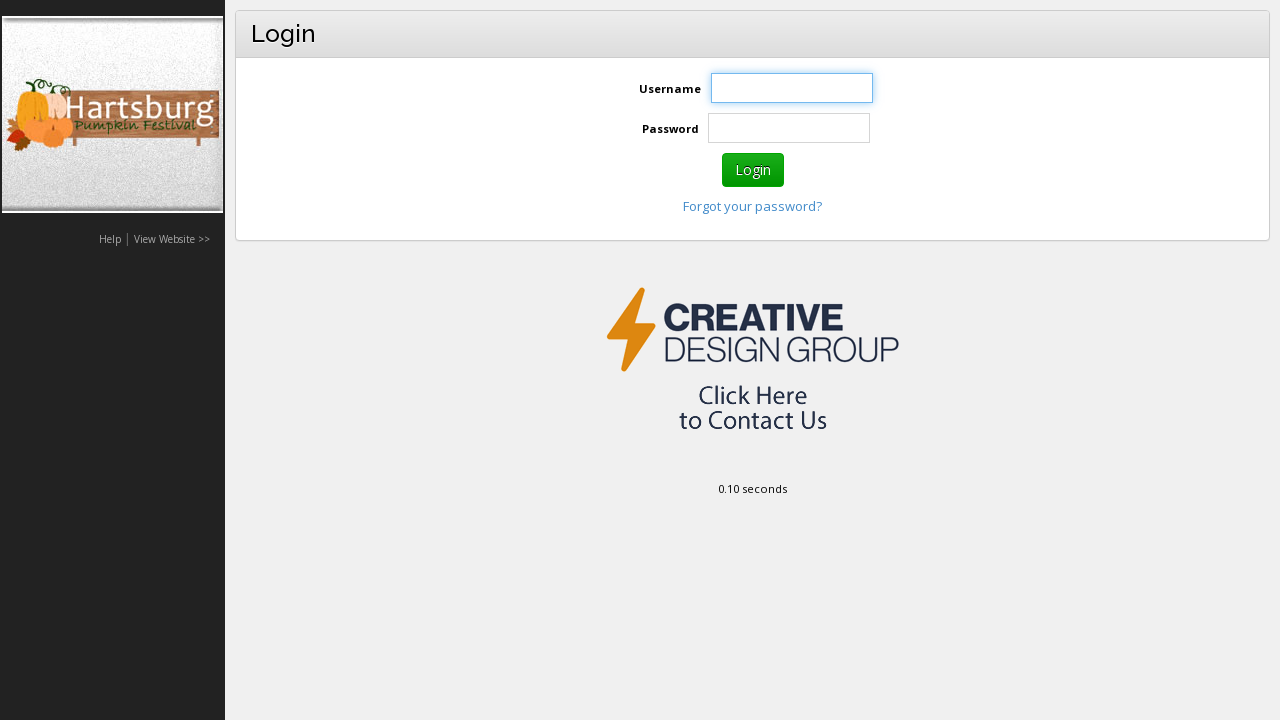

--- FILE ---
content_type: text/html; charset=utf-8
request_url: https://www.hartsburgpumpkinfest.com/cmsAdmin/admin.php
body_size: 3258
content:
<!DOCTYPE html>

<html lang="en">
<head>
  <meta charset="utf-8">
  <title>Login - Hartsburg Pumpkin Festival | Hartsburg, MO</title>
  <meta name="robots" content="noindex,nofollow">
  <meta name="viewport" content="width=device-width, initial-scale=1.0, user-scalable=0, minimum-scale=1.0, maximum-scale=1.0">
  <meta name="mobile-web-app-capable" content="yes">
  <meta name="apple-mobile-web-app-capable" content="yes">
  <meta name="apple-mobile-web-app-status-bar-style" content="black">

<link href="https://fonts.googleapis.com/css2?family=Open+Sans:wght@300;400;700&family=Raleway:wght@400;500;700&display=swaps" rel="stylesheet">
<link rel="stylesheet" href="https://cdnjs.cloudflare.com/ajax/libs/twitter-bootstrap/3.2.0/css/bootstrap.min.css" integrity="sha512-cp9JSDyi0CDCvBfFKYLWXevb3r8hRv5JxcxLkUq/LEtAmOg7X0yzR3p0x/g+S3aWcZw18mhxsCXyelKWmXgzzg==" crossorigin="anonymous" referrerpolicy="no-referrer" />
<link rel="stylesheet" href="https://cdnjs.cloudflare.com/ajax/libs/bootstrap-icons/1.11.3/font/bootstrap-icons.min.css" integrity="sha512-dPXYcDub/aeb08c63jRq/k6GaKccl256JQy/AnOq7CAnEZ9FzSL9wSbcZkMp4R26vBsMLFYH4kQ67/bbV8XaCQ==" crossorigin="anonymous" referrerpolicy="no-referrer" />
    <link rel="stylesheet" href="/cmsAdmin/3rdParty/clipone/fonts/style.css">
<link rel="stylesheet" href="/cmsAdmin/3rdParty/clipone/css/print.css" media="print">
<link rel="stylesheet" href="/cmsAdmin/3rdParty/clipone/css/main.css?v=1761751320">
<link rel="stylesheet" href="/cmsAdmin/3rdParty/clipone/css/theme_green.css?v=1761751320" id="skin_color">
<link rel="stylesheet" href="/cmsAdmin/3rdParty/clipone/css/main-responsive.css">
<link rel="stylesheet" href="/cmsAdmin/3rdParty/clipone/css/main-small.css">
<link rel="stylesheet" href="/cmsAdmin/3rdParty/jqueryPlugins/uploadifive/uploadifive.css" media="screen">
<link rel="stylesheet" href="https://cdnjs.cloudflare.com/ajax/libs/jqueryui/1.11.4/themes/smoothness/jquery-ui.min.css" integrity="sha512-vljQ8u3XOuV0u0GLG6ZRToEi2ZKCWeJwezv27POKmq/s1MIRiSv32m5MKZaquL4WIdh3A0wE+HChNH+s6psFFQ==" crossorigin="anonymous" referrerpolicy="no-referrer" />
<link rel="stylesheet" href="https://cdnjs.cloudflare.com/ajax/libs/select2/4.0.13/css/select2.min.css" integrity="sha512-nMNlpuaDPrqlEls3IX/Q56H36qvBASwb3ipuo3MxeWbsQB1881ox0cRv7UPTgBlriqoynt35KjEwgGUeUXIPnw==" crossorigin="anonymous" referrerpolicy="no-referrer" />
<link rel="stylesheet" href="https://cdnjs.cloudflare.com/ajax/libs/font-awesome/6.5.1/css/all.min.css" integrity="sha512-DTOQO9RWCH3ppGqcWaEA1BIZOC6xxalwEsw9c2QQeAIftl+Vegovlnee1c9QX4TctnWMn13TZye+giMm8e2LwA==" crossorigin="anonymous" referrerpolicy="no-referrer" />
<link rel="stylesheet" href="https://cdnjs.cloudflare.com/ajax/libs/font-awesome/6.5.1/css/v4-shims.min.css" integrity="sha512-u6rY9/wehqytU8mKIhPvMDHtZmj6SbJ90Ctq8r5C+esABLe7qlQ2PY4l9gwK7xmr9fMp7d8yHvg2s3+nEsRjOg==" crossorigin="anonymous" referrerpolicy="no-referrer" />

<script src="https://cdnjs.cloudflare.com/ajax/libs/jquery/3.6.0/jquery.min.js" integrity="sha512-894YE6QWD5I59HgZOGReFYm4dnWc1Qt5NtvYSaNcOP+u1T9qYdvdihz0PPSiiqn/+/3e7Jo4EaG7TubfWGUrMQ==" crossorigin="anonymous" referrerpolicy="no-referrer"></script>

  </head>

<body class="header-default">


<!-- start: HEADER -->
<div class="navbar navbar-inverse navbar-top hidden-sm hidden-md hidden-lg">
  <!-- start: TOP NAVIGATION CONTAINER -->
  <div class="container">
    <div class="navbar-header">

                    <!-- start: RESPONSIVE MENU TOGGLER -->
            <button data-target=".navbar-collapse" data-toggle="collapse" class="navbar-toggle" type="button">
                <span class="clip-list-2"></span>
            </button>
            <!-- end: RESPONSIVE MENU TOGGLER -->
        
      <!-- start: LOGO -->
      <div class="sidebar-title">
        <a href="?menu=home">Hartsburg Pumpkin Festival | Hartsburg, MO</a>
      </div>
      <!-- end: LOGO -->
    </div>

  </div>
  <!-- end: TOP NAVIGATION CONTAINER -->
</div>
<!-- end: HEADER -->


<!-- start: MAIN CONTAINER -->
<div class="main-container">

  <div class="navbar-content">

    <!-- start: SIDEBAR -->
    <div class="main-navigation navbar-collapse collapse">

      <!-- PROGRAM NAME / IMAGE -->
      <div class="sidebar-title hidden-xs">
                  <a href="?menu=home"><img src="https://www.hartsburgpumpkinfest.com/images/cmslogo.jpg" alt="Hartsburg Pumpkin Festival | Hartsburg, MO"></a>
              </div>

        <div class="sidebar-myaccount hidden-xs">
            <a href="http://www.4cdg.com/help/" target="_blank"><span class="title">Help</span></a> | <a href="/#setThisInAdminMenu" target="_blank"><span class="title">View Website &gt;&gt;</span></a>        </div>

        <!-- start: MAIN NAVIGATION MENU -->
        <ul class="main-navigation-menu" id="main-nav">
            
  <li>
    <ul>
      <li class='main-nav-item hidden-sm hidden-md hidden-lg'><a href='http://www.4cdg.com/help/' target='_blank'><span class=''>Help</span></a></li>
      <li class='main-nav-item hidden-sm hidden-md hidden-lg'><a href='/#setThisInAdminMenu' target='_blank'><span class=''>View Website &gt;&gt;</span></a></li>
</ul>
</li>
        </ul><br>

            <!-- end: MAIN NAVIGATION MENU -->

    </div>
    <!-- end: SIDEBAR -->

  </div>

  <!-- start: PAGE -->
  <div class="main-content">
    <div class="container">

      <!-- Show a notification if the user has disabled javascript -->
      <noscript>
        <div class="alert alert-warning">
          <span class="label label-warning">NOTE!</span>
          <span>Javascript is disabled or is not supported by your browser. Please upgrade your browser or enable Javascript to navigate the interface properly.</span>
        </div>
      </noscript>

      
    

    <form method="post" action="/cmsAdmin/admin.php">

            <input type="hidden" name="_CSRFToken" value="48b8e854dc1dbde29b828a292538ea70e59775ef">    
    <input name="action" value="loginSubmit" type="hidden" id="action">
<input name="redirectUrl" value="" type="hidden" id="redirectUrl">


    <!-- bugfix: hitting enter in textfield submits first submit button on form -->
    <input type="submit" style="width: 0; height: 0; position: absolute; border: none; padding: 0">

    <div class="panel panel-default"><!-- main panel -->

    <div class="panel-heading float-clear-children" style="display: flex; align-items: center; justify-content: space-between;"><!-- main panel header -->
        <div style="flex: 1;"><!-- page title -->
            <h3 style="margin: 0;">Login
</h3>
        </div><!-- /page title -->
        <div><!-- main panel header buttons -->
            
        </div><!-- /main panel header buttons -->
    </div><!-- /main panel header -->


    
    <!-- main panel content -->
    <div class="panel-body">
      <div class="center">
    <p>
      <span class="label">Username</span>
      <input class="text-input" type="text" name="username" id="username" value="" tabindex="1" autocorrect="off" autocapitalize="off" autocomplete="username">
    </p>
    <script>document.getElementById('username').focus();</script>

    <p>
      <span class="label">Password</span>
      <input class="text-input" type="password" name="password" value="" tabindex="2" autocomplete="current-password">
    </p>

    <p>
      <button name="login" value="1" tabindex="4" class="btn btn-primary" type="submit">Login</button>
    </p>

    <p>
      <a href="?menu=forgotPassword">Forgot your password?</a>
    </p>
  </div>

    </div><!-- /main panel content -->

        </div><!-- /main panel -->
    </form>

    

    
          <div id="footer" align="center">
            <small>

    <table border="0" align="center" cellpadding="3" cellspacing="0"><tr><td align="center"><a href="https://www.4cdg.com/help" target="_blank"><img src="https://www.4cdg.com/images/cdg_pro-phone-email_bw_250.gif" alt="Creative Design Group" border="0" align="center" /></a></td></tr></table><br>0.10 seconds
        <!-- -->

            </small>
          </div>

        </div>

      </div>
      <!-- End #main-content -->
    </div>
    <!-- End #main-container -->

<script src="https://cdnjs.cloudflare.com/ajax/libs/jqueryui/1.11.4/jquery-ui.min.js" integrity="sha512-BHDCWLtdp0XpAFccP2NifCbJfYoYhsRSZOUM3KnAxy2b/Ay3Bn91frud+3A95brA4wDWV3yEOZrJqgV8aZRXUQ==" crossorigin="anonymous" referrerpolicy="no-referrer"></script>
<script src="/cmsAdmin/3rdParty/jqueryPlugins/dirrty/jquery.dirrty.js"></script>
<script src="https://cdnjs.cloudflare.com/ajax/libs/select2/4.0.13/js/select2.min.js" integrity="sha512-2ImtlRlf2VVmiGZsjm9bEyhjGW4dU7B6TNwh/hx/iSByxNENtj3WVE6o/9Lj4TJeVXPi4bnOIMXFIJJAeufa0A==" crossorigin="anonymous" referrerpolicy="no-referrer"></script>
<script src="/cmsAdmin/lib/admin_functions.js?v=1761751267"></script>
<script src="/cmsAdmin/lib/dragsort.js?v=1761751269"></script>
<script src="/cmsAdmin/3rdParty/jquery.ui.touch-punch.min.js"></script>
<script type='application/json' id='js-language-strings'>
{
    "Open in New Tab": "Open in New Tab",
    "Close": "Close"
}
</script>
<script> // language strings for javascript prompts
  lang_confirm_erase_record = 'Delete this record? Are you sure?';
  DEFAULT_ACE_THEME = 'github_light_default';
</script>
<script src="https://cdnjs.cloudflare.com/ajax/libs/twitter-bootstrap/3.2.0/js/bootstrap.min.js" integrity="sha512-PxtG6eoPtr5QdgWieDr0Bsa0+IXe2qRAG/8gSw/pBWZWcXQRAhWU4lEumKTjmOMjgmen3q/robV+RD3sqwR36g==" crossorigin="anonymous" referrerpolicy="no-referrer"></script>
<script src="https://cdnjs.cloudflare.com/ajax/libs/ace/1.43.1/ace.min.js" integrity="sha512-4pjReWfvI2kek2LBL2nn0btGloS+00a3CvuBXdSOY0DjuMm3YJy8M5CKWKaXd4QJG5Fh4iKlLuboM1ru7FHT6Q==" crossorigin="anonymous" referrerpolicy="no-referrer"></script>
<script src="https://cdnjs.cloudflare.com/ajax/libs/ace/1.43.1/ext-language_tools.min.js" integrity="sha512-EQ+HEoGjbA0ClgWGeEtDNxBMlVya9eI6T8o+iLLj0iSyBMvACBzpTe22RAG2tQRuLhEQdm4OsRd1t52jUN8kgA==" crossorigin="anonymous" referrerpolicy="no-referrer"></script>
<script>
  // Example: php\CMS::$baseUrl + "/path/to/file.js";
  function phpConstant(cname) {
      if      (cname === 'PREFIX_URL')     { return ""; }
      else if (cname === 'CMS_BASE_URL')   { return "/cmsAdmin"; }
      else if (cname === 'CMS_ASSETS_URL') { return "/cmsAdmin"; } // legacy support
      else {
          alert("phpConstant: Unknown constant name '" +cname+ "'!");
          return '';
      }
  }
</script>

  </body>
</html>
<!-- Hartsburg Pumpkin Festival | Hartsburg, MO v3.80 (Build: 2962), execute time: 0.096 seconds -->


--- FILE ---
content_type: text/css
request_url: https://www.hartsburgpumpkinfest.com/cmsAdmin/3rdParty/clipone/css/main.css?v=1761751320
body_size: 7979
content:
/*region Basic Elements & Classes */

.clear { clear: both; }

body {
	color: #000000;
	direction: ltr;
	font-family: "Open Sans", sans-serif;
	font-size: 13px;
	padding: 0px !important;
	margin: 0px !important;
	background: #ffffff;
}
a, a:focus, a:hover, a:active {
	outline: 0 !important;
}

h1, h2, h3 {
	font-family: "Raleway", sans-serif;
}
img {
	border: 0px;
}

/*endregion*/
/*region Forms */

textarea, input[type="text"], input[type="password"], input[type="datetime"], input[type="datetime-local"], input[type="date"], input[type="month"], input[type="time"], input[type="week"], input[type="number"], input[type="email"], input[type="url"], input[type="search"], input[type="tel"], input[type="color"] {
	background-color: #FFFFFF;
	border: 1px solid #D5D5D5;
	border-radius: 0 0 0 0 !important;
	color: #858585;
	font-family: inherit;
	padding: 5px 4px;
	box-shadow: none;
}
::placeholder {
	color: #B5B5B5 !important;
}
textarea:hover, input[type="text"]:hover, input[type="password"]:hover, input[type="datetime"]:hover, input[type="datetime-local"]:hover, input[type="date"]:hover, input[type="month"]:hover, input[type="time"]:hover, input[type="week"]:hover, input[type="number"]:hover, input[type="email"]:hover, input[type="url"]:hover, input[type="search"]:hover, input[type="tel"]:hover, input[type="color"]:hover {
	border-color: #B5B5B5;
}
textarea:focus, input[type="text"]:focus, input[type="password"]:focus, input[type="datetime"]:focus, input[type="datetime-local"]:focus, input[type="date"]:focus, input[type="month"]:focus, input[type="time"]:focus, input[type="week"]:focus, input[type="number"]:focus, input[type="email"]:focus, input[type="url"]:focus, input[type="search"]:focus, input[type="tel"]:focus, input[type="color"]:focus {
	border-color: rgba(82, 168, 236, 0.8);
	box-shadow: 0 0 8px rgba(82, 168, 236, 0.6);
	outline: 0 none;
}
label {
	font-weight: normal;
}
span.input-icon, span.input-help {
	display: block;
	position: relative;
}
.input-icon > input {
	padding-left: 25px;
	padding-right: 6px;
}
.input-icon.input-icon-right > input {
	padding-left: 6px;
	padding-right: 25px;
}
span.input-help > input {
	padding-left: 30px;
	padding-right: 6px;
}
.input-icon > [class*="fa-"], .input-icon > [class*="clip-"] {
	bottom: 0;
	color: #909090;
	display: inline-block;
	font-size: 14px;
	left: 5px;
	line-height: 35px;
	padding: 0 3px;
	position: absolute;
	top: 0;
	z-index: 2;
}

.input-icon.input-icon-right > [class*="fa-"], .input-icon.input-icon-right > [class*="clip-"] {
	left: auto;
	right: 4px;
}
.input-icon > input:focus + [class*="fa-"], .input-icon > input:focus + [class*="clip-"] {
	color: #557799;
}

select.form-control {
	background-color: #FFFFFF;
	border: 1px solid #D5D5D5;
	border-radius: 0 0 0 0;
	color: #858585;
  padding: 3px 4px;
	width: auto;
	min-width: 60px !important;
}
select.form-control option {
  padding: 3px 4px;
}

textarea.autosize {
	vertical-align: top;
	transition: height 0.2s;
}
.radio label.radio-inline, .checkbox label.checkbox-inline {
	display: inline-block;
}

.radio-inline, .radio-inline + .radio-inline, .checkbox-inline, .checkbox-inline + .checkbox-inline {
	margin-right: 10px !important;
	margin-top: 5px !important;
	margin-left: 0 !important;
	margin-bottom: 10px !important;
}
.radio label, .checkbox label {
	margin-bottom: 5px;
}

.form-group .text {
	display: block;
	font-size: 14px;
	font-weight: 400;
	margin-top: 7px;
}

.form-group {
/*	margin-bottom: 10px; */
}

.form-group .control-label{
/*
  font-weight: bold;
	color: #666
*/
}

.text-input{
	min-width: 80px !important;
}

.ui-datepicker {
	z-index: 3 !important; /* fix for date picker calendar pop up going underneath the next field below it */
}

/*endregion*/
/*region Generic Classes */

.example {
	margin: 15px 0;
	padding: 14px 19px;
}

.widget {
	box-sizing: content-box;
	color: #333;
	margin-bottom: 30px;
	padding: 10px 12px;
	position: relative;
}

.center {
	text-align: center;
}

.nopadding      { padding: 0; }
.nopadding-left { padding-left: 0; }

.separator > div {
	background-color: #ccc;
	margin-bottom: 15px;
	font-size: 18px;
	padding: 10px;
	line-height: 1.1;
	display: block;
	font-family: "Raleway", sans-serif;
}

.separator > div > a {
  color: #000000;
}

.separator-blank-line > div {
  margin-bottom: 5px;
  display: block;
}

.separator-html > div {
	margin-bottom: 15px;
	display: block;
}

.separator-collapsible:hover {
	cursor: pointer;
}
.separator-collapse-btn {
	float: right;
	color: #999;
	cursor: pointer;
}
.separator-collapsible:hover .separator-collapse-btn, .separator-collapse-btn:hover{
	color: #666;
}

.div-inline-block {
	display: inline-block !important;
}
.div-inline {
  display: inline !important;
}

.form-inline .div-inline .input-group .input-group-addon {
	width: 1% !important; /* override form-inline addon width so it doesn't get set to 100% */
}
.form-inline .div-inline .input-group .form-control {
	width: 100% !important; /* override form-inline .form-control field width so it doesn't get set to auto */
}

.field-row .listRow {
	padding: 1em 0;
}

.field-row__actions {
	position: relative;
}

.field-row__actions .insert-above {
	position: absolute;
	top: 0;
	left: 50%;
	transform: translate(-50%, -50%);
	display: none;
	width: 20px;
	height: 20px;
	background: #fff;
	border: 1px solid #aaa;
	border-radius: 100%;
}

.field-row:hover .insert-above {
	display: block;
}

.field-row__actions .insert-above::after {
	font-size: 13px;
	/*noinspection CssNoGenericFontName*/
	font-family: "Font Awesome 6 Pro", "Font Awesome 6 Free";
	-moz-osx-font-smoothing:grayscale;
	-webkit-font-smoothing:antialiased;
	display:inline-block;
	font-style:normal;
	font-variant:normal;
	text-rendering:auto;
	font-weight: 900;
	content: "\f067";
}


/*endregion*/
/*region Navbar and navbar elements */

.navbar {
	margin: 0 !important;
	padding: 0 !important;
	min-height: 42px;
	border-radius: 0;
	border-right: none;
	border-left: none;
	border-top: none;
	background: none;
	border-color: #ffffff;
}
.header-default .navbar {
	position: relative !important;
}
.navbar-header .sidebar-title a {
	color: #666666;
  font-size: 30px;
  margin-left: 10px;
}
.navbar-header .sidebar-title a:hover {
	color: #428bca;
	text-decoration: none;
}
.navbar > .container .navbar-brand, .logo {
	padding: 14px 10px 12px;
	margin-left: 0;
	font-family: "Raleway", sans-serif;
	font-size: 25px;
	min-width: 210px;
}
.navbar > .container .navbar-brand i, .logo i {
	font-size: 20px;
}
ul.main-navigation-menu li > ul > li.indented_menu1 { padding-left: 1em; }
ul.main-navigation-menu li > ul > li.indented_menu2 { padding-left: 2em; }
ul.main-navigation-menu li > ul > li.indented_menu3 { padding-left: 3em; }
ul.main-navigation-menu li > ul > li.indented_menu4 { padding-left: 4em; }
ul.main-navigation-menu li > ul > li.indented_menu5 { padding-left: 5em; }

ul.notifications li, ul.todo li, ul.posts li {
	min-width: 260px;
}

.navbar-toggle {
	border: none;
	border-radius: 0;
	margin-top: 5px;
	margin-bottom: 4px;
}
.navbar-toggle span {
	font-size: 16px;
}

/*endregion*/
/*region Buttons */

.btn {
	font-family: "Open Sans", sans-serif;
	display: inline-block;
	padding: 6px 12px;
	margin-bottom: 0;
	font-size: 14px;
	font-weight: 400;
	line-height: 1.42857143;
	text-align: center;
	white-space: nowrap;
	vertical-align: middle;
	cursor: pointer;
	user-select: none;
	background-image: none;
	border-radius: 4px;
}

.btn:hover,
.btn:focus,
.btn:active,
.btn.active {
	/*background-color: #2d4259;
	border-color: #253648;
	color: #ffffff;*/
}

.btn-xs, .btn-group-xs>.btn {
  padding: 1px 5px;
  font-size: 12px;
  line-height: 1.5;
  border-radius: 3px;
}


.btn-squared {
	border-radius: 0 !important;
}
.btn {
	transition: all 0.3s ease 0s !important;
}
.btn-icon {
	background-color: #EFEFEF;
	background-image: linear-gradient(to bottom, #FAFAFA, #EFEFEF);
	border: 1px solid #DDDDDD;
	border-radius: 2px;
	box-shadow: 0 1px 0 rgba(255, 255, 255, 0.8);
	cursor: pointer;
	height: 80px;
	display: block;
	font-size: 14px;
	margin: 15px 0;
	padding-top: 5px;
	position: relative;
	text-align: center;
	transition: all 0.3s ease 0s;
	color: #333333;
}

.btn-icon:hover {
	border-color: #A5A5A5;
	box-shadow: 0 0 3px rgba(0, 0, 0, 0.25);
	color: #444444;
	text-decoration: none;
	text-shadow: 0 1px 0 #FFFFFF;
}
.btn-icon .badge {
	border-radius: 12px 12px 12px 12px !important;
	border-style: solid;
	border-width: 0;
	box-shadow: none;
	color: #FFFFFF !important;
	font-family: "Open Sans", sans-serif;
	font-size: 11px !important;
	font-weight: 300;
	padding: 3px 7px;
	position: absolute;
	right: -5px;
	text-shadow: none;
	top: -5px;
}
.btn-icon [class^="fa-"], .btn-icon [class*=" fa-"], .btn-icon [class^="clip-"], .btn-icon [class*=" clip-"] {
	clear: both;
	display: block;
}

/* ---------------------------------------------------------------------- */
/*	Panels and panel elements
 /* --------------------------------------------------------------------- */
.panel {
}
.panel-default > .panel-heading {
  background-color: #bbbbbb;
	border-bottom: 1px solid #CDCDCD;
}
.panel-default > .panel-heading a {
  color: #000;
}
.panel-default > .panel-footer {
  background-color: #bbbbbb;
}
.panel-heading > [class^="fa-"], .panel-heading > [class*=" fa-"], .panel-heading > [class^="icon-"], .panel-heading > [class*=" icon-"], .panel-heading > [class^="clip-"], .panel-heading > [class*=" clip-"] {
	border-right: 1px solid #CDCDCD;
	box-shadow: 1px 0 0 0 #FFFFFF;
	opacity: 0.7;
	padding: 12px 10px 8px;
	position: absolute;
	left: 0;
	top: 0;
	height: 36px;
}
.panel-heading h3 {
  margin: 4px 0 0;
}

/*endregion*/
/*region Main Container and main content elements */

.header-default .main-container {
	margin-top: 0 !important;
}
.main-content {
	margin-top: 0;
	background-color: #FFFFFF;
	padding: 0;
}
.container {
	max-width: none !important;
	width: auto !important;
}

/*endregion*/
/*region Main Navigation */

.main-navigation {
	padding: 0;
	max-height: none !important;
	z-index: 100;
}
ul.main-navigation-menu {
	list-style: none;
	margin: 0;
	padding: 0;
}
.main-navigation .sidebar-title {
  width: 100%;
  text-align: center;
  font-size: 30px;
  margin: 16px 0;
}

ul.main-navigation-menu > li {
	border: 0 none;
	display: block;
	margin: 0;
	padding: 0;
}
ul.main-navigation-menu > li > a {
	border: 0 none;
	display: block;
	font-size: 14px;
	font-weight: 300;
	margin: 0;
	padding: 10px 15px;
	position: relative;
	text-decoration: none;
	border-bottom: 1px solid #DDDDDD;
	border-top: 1px solid #FFFFFF;
}
ul.main-navigation-menu li  a .badge {
	float: right;
	margin-right: 13px;
	margin-top: 1px;
}
ul.main-navigation-menu > li:last-child > a, ul.main-navigation-menu > li.last > a {
	border-bottom-color: transparent !important;
}
ul.main-navigation-menu > li > a i {
	font-size: 16px;
	margin-right: 5px;
	text-shadow: none;
	display: inline-block;
}

ul.main-navigation-menu li a .icon-arrow {
	float: right;
	margin-right: 6px;
}
ul.main-navigation-menu li > a > .icon-arrow:before {
	content: "\e163";
	font-family: "clip-font";
}
ul.main-navigation-menu li.open > a > .icon-arrow:before {
	content: "\e164";
}
ul.main-navigation-menu > li > a:hover .icon-arrow, ul.main-navigation-menu > li.open > a .icon-arrow {
	opacity: 1;
}
/* 2nd level sub menu */
ul.main-navigation-menu li > ul {
	clear: both;
	list-style: none;
	margin: 8px 0;
	/*display: none;*/
	padding: 0;
}
ul.main-navigation-menu li > ul > li {
	background: none;
	margin-bottom: 0;
	margin-left: 0;
	margin-right: 0;
	margin-top: 1px !important;
	padding: 0;
}
ul.main-navigation-menu li > ul > li > a {
	background: none;
	display: block;
	font-size: 14px;
	font-weight: 300;
	padding-bottom: 5px;
	padding-left: 28px !important;
	padding-right: 0;
	padding-top: 5px;
	text-decoration: none;

	/* Menu Links: Show ellipsis "..." instead of wrapping menu text onto next line, show all text on hover and menu selected */
	overflow: hidden;
    text-overflow: ellipsis;
	white-space: nowrap;
	margin: 0 5px 0 0;

}
ul.main-navigation-menu li > ul > li > a > span > i.menu-prefix-icon{
	display: inline-block;
	width: 24px;
	margin-left: -24px;
  text-align: center;
}
ul.main-navigation-menu li > ul > li > a > span > i.menu-suffix-icon{
	margin-left: 6px;
}
ul.main-navigation-menu > li > ul li > a .icon-arrow {
	margin-right: 22px;
}
/* 3rd level sub menu */
ul.main-navigation-menu > li > ul li > ul {
	margin: 0;
}
ul.main-navigation-menu li.current > ul {
	display: block;
	padding: 0;
}

ul.main-navigation-menu > li > ul > li > ul > li > a {
	padding-left: 60px !important;
}
ul.main-navigation-menu > li > ul > li > ul > li > ul > li > a {
	padding-left: 80px !important;
}

/*endregion*/
/*region Footer and footer elemnts */

.footer {
	font-size: 12px;
	padding: 8px 20px 5px;
	position: relative;
}

/*endregion*/
/*region Labels and Badges */

.label {
	color: #333;
	font-size: 85% !important;
	padding: 0.4em 0.6em !important;
}

/*endregion*/
/*region Progress bar */

.progress.progress-xs {
	height: 7px;
}
.progress.progress-sm {
	height: 12px;
}

/*endregion*/
/*region Modal elements */

.modal-footer {
	background: #ECF0F1;
	border-radius: 0 0 6px 6px;
}

/*endregion*/
/*region Tabs */

.tabbable {
	margin-bottom: 15px;
}
.nav-tabs {
	border-color: #DDDDDD;
	margin-bottom: 0;
	margin-left: 0;
	position: relative;
	top: 1px;
}
.nav-tabs > li.active > a, .nav-tabs > li.active > a:hover, .nav-tabs > li.active > a:focus {
	background-color: #FFFFFF;
	border-color: #DDDDDD #DDDDDD transparent;
	border-top: 2px solid #DDDDDD;
	color: #333333;
	line-height: 16px;
	margin-top: -1px;
	z-index: 12;
}

.nav-tabs > li:first-child > a {
	margin-left: 0;
}
.nav-tabs > li > a:hover {
	background-color: #FFFFFF;
	border-color: #DDDDDD;
	color: #4C8FBD;
}
.nav-tabs > li > a, .nav-tabs > li > a:focus {
	background-color: #F9F9F9;
	border-color: #DDDDDD;
	border-radius: 0 0 0 0 !important;
	color: #999999;
	line-height: 16px;
	margin-right: -1px;
	position: relative;
}
.tab-content {
	border: 1px solid #DDDDDD;
	padding: 16px 12px;
	margin-bottom: 25px;
	position: relative;
}
.nav-tabs > li > a > .badge {
	line-height: 8px;
	opacity: 0.7;
}
.nav-tabs > li > a > [class*="fa-"] {
	opacity: 0.75;
}
.nav-tabs > li.active > a > .badge, .nav-tabs > li.active > a > [class*="fa-"] {
	opacity: 1;
}
.nav-tabs li [class*=" fa-"], .nav-tabs li [class^="fa-"] {
	display: inline-block;
	text-align: center;
	width: 1.25em;
}
.nav-tabs > li.open .dropdown-toggle {
	background-color: #4F99C6;
	border-color: #4F99C6;
	color: #FFFFFF;
}
.nav-tabs > li.open .dropdown-toggle > [class*="fa-"] {
	color: #FFFFFF !important;
	opacity: 1;
}


.nav > li.active > .dropdown-toggle {
	cursor: pointer !important;
}
.nav-pills .open .dropdown-toggle > [class*="fa-"], .nav > li.dropdown.open.active > a:hover > [class*="fa-"], .nav > li.dropdown.open.active > a:focus > [class*="fa-"] {
	color: #FFFFFF !important;
}
.nav-tabs > li:not(.active):not(.open) > a:not(:hover) > .disabled[class*="fa-"]:first-child {
	color: #909090 !important;
}

.nav-tabs.tab-space-1 > li > a {
	margin-right: 1px;
}
.nav-tabs.tab-space-2 > li > a {
	margin-right: 2px;
}
.nav-tabs.tab-space-3 > li > a {
	margin-right: 3px;
}
.nav-tabs.tab-space-4 > li > a {
	margin-right: 4px;
}
.nav-tabs.tab-padding {
	padding: 6px 5px 0;
	border: 1px solid #DDDDDD;
}

/*endregion*/
/*region Page Header */

.page-header {
	margin: 20px 0 20px;
}
.page-header h1 {
	color: #666666;
	font-size: 24px;
	font-family: "Raleway", sans-serif;
	font-weight: 50;
	letter-spacing: -1px;
	margin: 3px 0 10px;
	padding: 0px; }

.page-header h1 small {
	color: #888888;
	font-size: 14px;
	font-weight: 300;
	letter-spacing: 0;
}

/*endregion*/
/*region Table and table elements */

th.center, td.center {
	text-align: center;
}
.table {
  margin-bottom: 0px;
}
.table thead tr {
	color: #707070;
	font-weight: normal;
}
.table.table-bordered thead tr th {
	vertical-align: middle;
}
.table thead > tr > th, .table tbody > tr > th, .table tfoot > tr > th, .table thead > tr > td, .table tbody > tr > td, .table tfoot > tr > td {
	vertical-align: middle;
}
.table thead > tr > th {
  background-color: #d8d8d8;
  border-bottom: none;
}

.editable-element {
	border-bottom: 1px dashed #0088CC;
	text-decoration: none;
	opacity: 0.5;
	display: inline;
}

.table-striped>tbody>tr:nth-child(even)>td {
	background-color: #F3F3F3;
}

.table-hover>tbody>tr:hover>td,
.table-hover>tbody>tr:hover>th {
    background-color: #e7e7e7;
}

.alert {
	margin: 0 0 15px; }

.close {
	font-size: initial;
	line-height: normal;
	opacity: 1;
  margin-left: 10px;
  margin-bottom: 10px; }

.quickadd {
  margin: 10px;}

.quickadd button {
	margin-top: 22px; }

.dragger {
  text-align: center;
	cursor: ns-resize;
}
.dragger > span {
  color: #BBB;
  font-size: 80%;
}

/*endregion*/
/*region List Page */

.listActions { text-align: center; }
.listActions > a { margin: 0 2px; }

/*endregion*/
/*region float-clear-children is used at the top and bottom of most admin ui pages: breadcrumbs/advancedActions on the left, buttons on the right */

.float-clear-children > *:last-child  { float: right; margin-left:  5px; }
.float-clear-children > *:first-child { float: left;  margin-right: 5px; }
.float-clear-children:after {
  content: " ";
  clear: both;
  display: table;
}
/* add vertical padding between left and right floats if they wrap due to small screen size */
.panel-heading.float-clear-children,                 .panel-footer.float-clear-children                 { padding-top: 5px; }
.panel-heading.float-clear-children > *:first-child, .panel-footer.float-clear-children > *:first-child { padding-top: 5px; }
.panel-heading.float-clear-children > *:last-child,  .panel-footer.float-clear-children > *:last-child  { padding-top: 5px; }

/*endregion*/
/*region uploadlist (iframe) */

.uploadIframe { border-width: 1px; border-color: #AAA; border-style: solid none; background-color: #EEE; }
.uploadlist { width: 100%; margin-bottom: 0 !important }
.uploadlist th { border-bottom: 1px solid #ddd; }

/*endregion*/
/*region horizontal-autoscroll (for list tables of any width) */

.horizontal-autoscroll {
	width: 100%;
	overflow-x: auto;
	overflow-y: hidden;
	scrollbar-width: auto;
	-webkit-overflow-scrolling: touch;
}

/*endregion*/
/*region myaccount links (only shown for larger screens) */

.sidebar-myaccount {
  margin: 15px;
  text-align: right;
  color: #666;
}
.sidebar-myaccount a {
  font-size: 10px;
  color: #aaa;
}
.sidebar-myaccount a:hover {
  color: #fff;
  text-decoration: none;
}

/*endregion*/
/*region Compatibility with font-awesome 3 */

[class^="icon-"], [class*=" icon-"] {
	font-family: "Font Awesome 5 Free";
	font-weight: 900;
  font-style: normal;
  text-decoration: inherit;
  -webkit-font-smoothing: antialiased;
  *margin-right: .3em;
}
[class^="icon-"]:before, [class*=" icon-"]:before {
  text-decoration: inherit;
  display: inline-block;
  speak: none;
}
a [class^="icon-"], a [class*=" icon-"] {
  display: inline;
}
.icon-magic:before {
  content: "\f0d0";
}
.icon-bold:before {
  content: "\f032";
}
.icon-italic:before {
  content: "\f033";
}
.icon-underline:before {
  content: "\f0cd";
}
.icon-eraser:before {
  content: "\f12d";
}
.icon-font:before {
  content: "\f031";
}
.icon-list-ul:before {
  content: "\f0ca";
}
.icon-list-ol:before {
  content: "\f0cb";
}
.icon-align-left:before {
  content: "\f036";
}
.icon-text-height:before {
  content: "\f034";
}
.icon-table:before {
  content: "\f0ce";
}
.icon-link:before {
  content: "\f0c1";
}
.icon-picture:before {
  content: "\f03e";
}
.icon-fullscreen:before {
  content: "\f0b2";
}
.icon-question:before {
  content: "\f128";
}
.icon-chevron-up:before {
  content: "\f077";
}
.icon-chevron-down:before {
  content: "\f078";
}
.icon-arrow-left:before {
  content: "\f060";
}
.icon-arrow-right:before {
  content: "\f061";
}
.icon-wrench:before {
  content: "\f0ad";
}
.icon-refresh:before {
  content: "\f021";
}
.icon-remove:before {
  content: "\f00d";
}
.icon-resize-full:before {
  content: "\f065";
}
.icon-check-empty:before {
  content: "\f096";
}
.icon-check:before {
  content: "\f046";
}
.icon-ok:before {
  content: "\f00c";
}
.icon-external-link-sign:before {
  content: "\f14c";
}
.icon-double-angle-left:before {
  content: "\f100";
}
.icon-double-angle-right:before {
  content: "\f101";
}





.pagination>.active>a, .pagination>.active>span, .pagination>.active>a:hover, .pagination>.active>span:hover, .pagination>.active>a:focus, .pagination>.active>span:focus {
  color: #000;
  background-color: #fff;
  border-color: #aaa;
  border-width: 1px;
  padding: 7px 13px;
  margin-top: -1px;
}
.pagination>li>a, .pagination>li>span {
  color: #000;
  /*background-color: #fff;*/
  /*border-color: #ddd;*/
}
.pagination>li>a:hover, .pagination>li>span:hover, .pagination>li>a:focus, .pagination>li>span:focus {
  color: #000;
  /*background-color: #eee;*/
  /*border-color: #ddd;*/
}

.pagination>li.text-muted>a {
  background-color: none;
  border: none;
  margin: 1px;
  color: #999;
}
.pagination>li.text-muted>a:hover, .pagination>li.text-muted>a:focus {
  color: #000;
}
.pagination>li.firstLast>a {
  padding-left:  0;
  padding-right: 0;
}
.pagination>li.text-muted>a:hover, .pagination>li.text-muted>span:hover, .pagination>li.text-muted>a:focus, .pagination>li.text-muted>span:focus {
  background-color: inherit;
  border-color: inherit;
}


.navbar-collapse.in {
  overflow-y: initial;
}

/*endregion*/
/*region Select2 Bootstrap Style, based on: http://select2.github.io/select2-bootstrap-theme/ */

.select2-container--default .select2-selection--multiple{
	border-radius: 0 !important;
	border: 1px solid #D5D5D5 !important;
}

.select2-container--default.select2-container--focus .select2-selection--multiple{
	border-color: #66afe9 !important;
	box-shadow: inset 0 1px 1px rgba(0,0,0,.075), 0 0 8px rgba(102,175,233,.6) !important;
}

.select2-selection--multiple::after {
	display: block;
	content: "";
	position: absolute;
	top: 50%;
	right: 10px;
	border: 5px transparent solid;
	border-top-color: #888;
	transform: translateY(-25%);
}

/*endregion*/
/*region misc updates */

.form-group {
	margin-bottom: 10px;
}

.monospace, .monospace textarea, input.monospace, .form-control.monospace {
	font-family: 'Monaco', 'Menlo', 'Ubuntu Mono', 'Consolas', 'Source Code Pro', 'source-code-pro', monospace; /* Copy ace-editor fonts from ace_editor.css */
}

.bg-transparent {
	background-color: transparent !important;
}

.uploadifive-button {
	margin: auto;
	padding: 0;
	display: block;
	max-width: 250px;
	width: 100%;
	font-weight: bold;
	color: #428BCA;
	cursor: pointer;
}
.uploadifive-button input[type="file"] {
	cursor: pointer;
}

.adminShortcuts {
  display: none;
}

.adminShortcuts a {
	color: #999;
	text-decoration: none;
}

.adminShortcuts a:hover {
	color: #CCC;
}

/*endregion*/
/*region future checkbox styling */

/*
.radio label, .checkbox label {
	margin-bottom: 5px;
}
*/

/* Remove excessive padding between sibling checkboxes */
/*
.form-group-checkbox {
	margin-bottom: -15px;
}
*/

/*endregion*/
/*region emulate bootstrap 5 utility classes */

/* Display utilities */
.d-none { display: none !important; }
.d-inline { display: inline !important; }
.d-inline-block { display: inline-block !important; }
.d-block { display: block !important; }
.d-grid { display: grid !important; }
.d-table { display: table !important; }
.d-table-row { display: table-row !important; }
.d-table-cell { display: table-cell !important; }
.d-flex { display: flex !important; }
.d-inline-flex { display: inline-flex !important; }

/* Margin and Padding utilities */
.mt-0 { margin-top: 0 !important; }
.mt-1 { margin-top: 0.25rem !important; }   /* 4px if base font-size is 16px */
.mt-2 { margin-top: 0.5rem !important; }    /* 8px if base font-size is 16px */
.mt-3 { margin-top: 1rem !important; }      /* 16px if base font-size is 16px */
.mt-4 { margin-top: 1.5rem !important; }    /* 24px if base font-size is 16px */
.mt-5 { margin-top: 3rem !important; }      /* 48px if base font-size is 16px */
.me-0 { margin-right: 0 !important; }
.me-1 { margin-right: 0.25rem !important; }
.me-2 { margin-right: 0.5rem !important; }
.me-3 { margin-right: 1rem !important; }
.me-4 { margin-right: 1.5rem !important; }
.me-5 { margin-right: 3rem !important; }
.me-1px { margin-right: 1px !important; }
.mb-0 { margin-bottom: 0 !important; }
.mb-1 { margin-bottom: 0.25rem !important; }
.mb-2 { margin-bottom: 0.5rem !important; }
.mb-3 { margin-bottom: 1rem !important; }
.mb-4 { margin-bottom: 1.5rem !important; }
.mb-5 { margin-bottom: 3rem !important; }
.mb-0 { margin-bottom: 0 !important; }
.ms-1 { margin-left: 0.25rem !important; }
.ms-2 { margin-left: 0.5rem !important; }
.ms-3 { margin-left: 1rem !important; }
.ms-4 { margin-left: 1.5rem !important; }
.ms-5 { margin-left: 3rem !important; }
.mx-0 { margin-right: 0 !important; margin-left: 0 !important; }
.mx-1 { margin-right: 0.25rem !important; margin-left: 0.25rem !important; }
.mx-2 { margin-right: 0.5rem !important; margin-left: 0.5rem !important; }
.mx-3 { margin-right: 1rem !important; margin-left: 1rem !important; }
.mx-4 { margin-right: 1.5rem !important; margin-left: 1.5rem !important; }
.mx-5 { margin-right: 3rem !important; margin-left: 3rem !important; }

.pt-0 { padding-top: 0 !important; }
.pt-1 { padding-top: 0.25rem !important; }
.pt-2 { padding-top: 0.5rem !important; }
.pt-3 { padding-top: 1rem !important; }
.pt-4 { padding-top: 1.5rem !important; }
.pt-5 { padding-top: 3rem !important; }
.pe-0 { padding-right: 0 !important; }
.pe-1 { padding-right: 0.25rem !important; }
.pe-2 { padding-right: 0.5rem !important; }
.pe-3 { padding-right: 1rem !important; }
.pe-4 { padding-right: 1.5rem !important; }
.pe-5 { padding-right: 3rem !important; }
.pb-0 { padding-bottom: 0 !important; }
.pb-1 { padding-bottom: 0.25rem !important; }
.pb-2 { padding-bottom: 0.5rem !important; }
.pb-3 { padding-bottom: 1rem !important; }
.pb-4 { padding-bottom: 1.5rem !important; }
.pb-5 { padding-bottom: 3rem !important; }
.ps-0 { padding-left: 0 !important; }
.ps-1 { padding-left: 0.25rem !important; }
.ps-2 { padding-left: 0.5rem !important; }
.ps-3 { padding-left: 1rem !important; }
.ps-4 { padding-left: 1.5rem !important; }
.ps-5 { padding-left: 3rem !important; }
.p-0 { padding: 0 !important; }
.p-1 { padding: 0.25rem !important; }
.p-2 { padding: 0.5rem !important; }
.p-3 { padding: 1rem !important; }
.p-4 { padding: 1.5rem !important; }
.p-5 { padding: 3rem !important; }

/* Text alignment and decoration */
.text-center { text-align: center !important; }
.text-left { text-align: left !important; }
.text-right { text-align: right !important; }
.text-uppercase { text-transform: uppercase !important; }
.text-lowercase { text-transform: lowercase !important; }
.text-capitalize { text-transform: capitalize !important; }
.text-nowrap { white-space: nowrap; !important; }
.text-decoration-line-through {	text-decoration: line-through !important; }
.text-decoration-none { text-decoration: none !important; }
.text-reset { color: inherit !important; }
.small { font-size: 0.875em !important; }
.text-danger-dark { color: #a94442 !important; }
.text-success-dark { color: #3c763d !important; }
.text-black { color: #000 !important; }
.text-black-50 { color: rgba(0, 0, 0, 0.5) !important; } /* #808080 on white background */
.text-muted-bold { color: #707070 !important; font-weight: bold !important; }
.fw-normal { font-weight: normal !important; }
.fw-bolder { font-weight: bolder !important; }
.fw-bold { font-weight: bold !important; }


/* Float and Positioning */
.float-start { float: left !important; }
.float-end { float: right !important; }
.float-none { float: none !important; }
.position-static { position: static !important; }
.position-relative { position: relative !important; }
.position-absolute { position: absolute !important; }
.position-fixed { position: fixed !important; }
.position-sticky { position: sticky !important; }

/* Visibility */
.visible { visibility: visible !important; }
.invisible { visibility: hidden !important; }

/* Flexbox Flex Container*/
.flex-row {	display: flex; flex-wrap: wrap; }
.flex-column { flex-direction: column; }
.flex-grow-1 { flex-grow: 1; }
.flex-shrink-0 { flex-shrink: 0; }
.flex-auto { flex: 1 1 auto; }
.align-self-start { align-self: flex-start; }
.align-self-center { align-self: center; }
.align-self-end { align-self: flex-end; }

/* misc */
.w-auto { width: auto !important; }
.w-25   { width: 25% !important; }
.w-50	{ width: 50% !important; }
.w-75   { width: 75% !important; }
.w-100  { width: 100% !important; }

/* Vertical Alignment - Bootstrap 5 */
.align-baseline { vertical-align: baseline !important; }
.align-top { vertical-align: top !important; }
.align-middle { vertical-align: middle !important; }
.align-bottom { vertical-align: bottom !important; }
.align-text-bottom { vertical-align: text-bottom !important; }
.align-text-top { vertical-align: text-top !important; }

/* Overflow - Bootstrap 5 */
.overflow-auto { overflow: auto !important; }
.overflow-hidden { overflow: hidden !important; }
.overflow-visible { overflow: visible !important; }
.overflow-scroll { overflow: scroll !important; }
.overflow-x-auto { overflow-x: auto !important; }
.overflow-x-hidden { overflow-x: hidden !important; }
.overflow-x-visible { overflow-x: visible !important; }
.overflow-x-scroll { overflow-x: scroll !important; }
.overflow-y-auto { overflow-y: auto !important; }
.overflow-y-hidden { overflow-y: hidden !important; }
.overflow-y-visible { overflow-y: visible !important; }
.overflow-y-scroll { overflow-y: scroll !important; }
.opacity { opacity: inherit !important; } /* reset opacity */
.opacity-100 { opacity: 1 !important; }
.opacity-75 { opacity: 0.75 !important; }
.opacity-50 { opacity: 0.5 !important; }
.opacity-25 { opacity: 0.25 !important; }
.fs-1 { font-size: 2.5rem !important; } /* Equivalent to 40px */
.fs-2 { font-size: 2rem !important; } /* Equivalent to 32px */
.fs-3 { font-size: 1.75rem !important; } /* Equivalent to 28px */
.fs-4 { font-size: 1.5rem !important; } /* Equivalent to 24px */
.fs-5 { font-size: 1.25rem !important; } /* Equivalent to 20px */
.fs-6 { font-size: 1rem !important; } /* Equivalent to 16px */
.border {
	border-style: solid !important;
    border-width: 1px !important;
}
.bg-dark { background-color: #343a40 !important; }
.bg-secondary { background-color: #6c757d !important; }
.bg-secondary-subtle { background-color: #EBEBEB  !important; }
.bg-primary { background-color: #007bff !important; }
.bg-primary-subtle { background-color: #cce5ff !important; }

/* Fix for 1px gap between the tooltip and tooltip arrow */
.tooltip-arrow {
	margin-bottom: 1px !important;
}
.help-icon {
  color: #777;
}
.tooltip-inner {
	max-width: 350px;
	padding: 3px 8px;
	text-align: left;
}
.tooltip-inner code {
	background-color: #EEEEEE;
	color: #333333;
}

.unstyled-link {
  color: inherit;
  text-decoration: none;
}

/* UI Title Bar: Admin Shortcuts */

.titleShortcuts {
	visibility: hidden;
	color: #666
}

.titleShortcuts a {
	text-decoration: none;
}

div > h3:hover .titleShortcuts {
	visibility: visible;
}

.titleShortcuts a:hover i {
	color: inherit !important;
}

.editor-instructions {
	font-weight: bold;
}

/* Database > Field Editor > Text > Field Addons  */
.field-addon-input {
	border: none;
	background-color: #EEE !important;
	color: #555;
	padding: 6px 8px;
}
.field-addon-input:hover {
	border: 2px solid #66b2ff !important;
	background-color: #FFF !important;
	color: #000 !important;
	padding: 4px 4px;
}

/* Toggle switch component - Bootstrap 3 custom implementation */
.toggle-switch {
    position: relative;
    display: inline-block;
    width: 44px;
    height: 22px;
    vertical-align: middle;
    margin-bottom: 0; /* Override Bootstrap's default label margin */
}

.toggle-switch input {
    opacity: 0;
    width: 0;
    height: 0;
}

.toggle-slider {
    position: absolute;
    cursor: pointer;
    top: 0;
    left: 0;
    right: 0;
    bottom: 0;
    background-color: #ccc;
    transition: .3s;
    border-radius: 22px;
}

.toggle-slider:before {
    position: absolute;
    content: "";
    height: 16px;
    width: 16px;
    left: 3px;
    bottom: 3px;
    background-color: white;
    transition: .3s;
    border-radius: 50%;
}

.toggle-switch input:checked + .toggle-slider {
    background-color: #5cb85c;  /* Bootstrap 3 success color */
}

.toggle-switch input:focus + .toggle-slider {
    box-shadow: 0 0 1px #5cb85c;
}

.toggle-switch input:disabled + .toggle-slider {
    opacity: 0.5;
    cursor: not-allowed;
}

.toggle-switch input:checked + .toggle-slider:before {
    transform: translateX(22px);
}

/* Size variations */
.toggle-switch.toggle-sm {
    width: 36px;
    height: 18px;
}

.toggle-switch.toggle-sm .toggle-slider:before {
    height: 12px;
    width: 12px;
}

.toggle-switch.toggle-sm input:checked + .toggle-slider:before {
    transform: translateX(18px);
}

.toggle-switch.toggle-lg {
    width: 60px;
    height: 30px;
}

.toggle-switch.toggle-lg .toggle-slider:before {
    height: 22px;
    width: 22px;
    left: 4px;
    bottom: 4px;
}

.toggle-switch.toggle-lg input:checked + .toggle-slider:before {
    transform: translateX(30px);
}

/* Toggle switch danger variant */
.toggle-switch.toggle-danger input:checked + .toggle-slider {
    background-color: #d9534f;  /* Bootstrap 3 danger color */
}

.toggle-switch.toggle-danger input:focus + .toggle-slider {
    box-shadow: 0 0 1px #d9534f;
}

/*endregion*/
/*region Font Size Utilities */

.fs-11px { font-size: 11px !important; }
.fs-12px { font-size: 12px !important; }
.fs-13px { font-size: 13px !important; }
.fs-14px { font-size: 14px !important; }
.fs-15px { font-size: 15px !important; }
.fs-16px { font-size: 16px !important; }
.fs-17px { font-size: 17px !important; }
.fs-18px { font-size: 18px !important; }
.fs-19px { font-size: 19px !important; }
.fs-20px { font-size: 20px !important; }
.fs-21px { font-size: 21px !important; }
.fs-22px { font-size: 22px !important; }
.fs-23px { font-size: 23px !important; }
.fs-24px { font-size: 24px !important; }

/*endregion*/
/*region Text Opacity Utilities (Bootstrap 5 compatibility) */

.text-opacity-25 { opacity: 0.25 !important; }
.text-opacity-50 { opacity: 0.50 !important; }
.text-opacity-75 { opacity: 0.75 !important; }

/*endregion*/
/*region Border Utilities (Bootstrap 5 compatibility) */

.border-0 { border: 0 !important; }

/* Keep form-control accents on Chrome/Edge 137+ in classic blue (#1A73E8).
 *
 * Chrome/Edge 137 (May 27, 2025) switched `accent-color` to the user’s OS accent on Windows & ChromeOS.  That accent can be ANY color
 * and may not match your theme or page design, so we force the original classic Chrome blue (#1A73E8) for consistency.
 * https://developer.chrome.com/blog/chrome-137-beta#system_accent_color_for_accent-color_property_expanded_to_windows_and_chromeos
 * https://learn.microsoft.com/en-us/microsoft-edge/web-platform/release-notes/137#system-accent-color-for-accent-color-property
 */
input[type="checkbox"], input[type="radio"], progress {
    accent-color: #1a73e8; /* classic Chrome blue #1a73e8 */
}

/*endregion*/

/*region Skeleton Loader*/

/* Placeholder Loaders - Bootstrap 5 style animations
 * Usage:
 *   Base: <span class="placeholder w-75"></span>
 *   With glow: <p class="placeholder-glow"><span class="placeholder w-100"></span></p>
 * Customize with width utilities (w-25, w-50, w-75, w-100) or inline styles
 */

/* Base placeholder element */
.placeholder {
    display: inline-block;
    min-height: 1em;
    vertical-align: middle;
    cursor: wait;
    background-color: #dee2e6;
    opacity: 1;
    border-radius: 4px;
}

/* Placeholder sizing variants */
.placeholder-xs {
    min-height: .6em;
}

.placeholder-sm {
    min-height: .8em;
}

.placeholder-lg {
    min-height: 1.2em;
}

/* Glow animation for child placeholders */
.placeholder-glow .placeholder {
    animation: placeholder-glow 2s ease-in-out infinite;
}

@keyframes placeholder-glow {
    50% {
        opacity: 0.2;
    }
}

/* Accessibility */
@media (prefers-reduced-motion: reduce) {
    .placeholder-glow .placeholder {
        animation: none;
    }
}

/*endregion*/


--- FILE ---
content_type: text/css
request_url: https://www.hartsburgpumpkinfest.com/cmsAdmin/3rdParty/clipone/css/theme_green.css?v=1761751320
body_size: 2106
content:

body, .main-content {
  background-color: #f0f0f0;
  color: #000000;
}
a {
  color: #428bca;
}
a:hover, a:focus {
  color: #2a6496;
}

.panel, .modal-content {
  color: #000000;
  background-color: #ffffff;
}
.label {
  color: #000000;
}

.panel-default > .panel-heading, .modal-header {
  background-color: inherit;
  border-bottom-color: #cccccc;
}
.panel-default > .panel-footer, .modal-footer {
  background-color: #ffffff;
  border-top-color: #cccccc;
}
.panel-default {
  border-color: #cccccc;
}
.panel-default > .panel-heading h3, .panel-default > .panel-heading h3 a {
  color: #000000;
}

.navbar-header .sidebar-title a {
  color: #ffffff}
.navbar-header .sidebar-title a:hover {
  color: #ffffff}
ul.main-navigation-menu > li > ul > li > a {
  color: #aaaaaa;
}
ul.main-navigation-menu > li > ul > li > a:hover {
  color: #ffffff;

	/* Menu Links: Show ellipsis "..." instead of wrapping menu text onto next line, show all text on hover and menu selected */
  overflow: visible;
	white-space: normal;
}
ul.main-navigation-menu > li > ul > li.current > a {
  color: #ffffff;
  font-weight: bold;
  /*background: transparent url('../../../lib/images/menu-current-arrow.gif') right center no-repeat !important;*/

	/* Menu Links: Show ellipsis "..." instead of wrapping menu text onto next line, show all text on hover and menu selected */
  overflow: visible;
	white-space: normal;
}
ul.main-navigation-menu > li > ul > li.current {
  background-color: #222222;
  overflow: hidden;
}

ul.main-navigation-menu > li > ul > li.current > a::after {
  float: right;
  display: block;
  margin-right: -5px;
  content: "";
  width: 14px;
  height: 14px;
  border: 7px solid transparent;
  border-right-color: #f0f0f0;
}

.sidebar-myaccount {
  color: #666666;
}
.sidebar-myaccount a {
  color: #aaaaaa;
}
.sidebar-myaccount a:hover {
  color: #ffffff;
}




.main-container, .footer, .main-navigation, ul.main-navigation-menu > li > ul.sub-menu, .navigation-small ul.main-navigation-menu > li > ul.sub-menu  {
  background-color: #222222 !important;
}
.navbar-inverse {
  background: #003C66; 
  border-color: #aaaaaa;
}


.navbar-toggle {
  background-color: #222222;
  color:#D9D9D9;
}
.navbar-inverse .navbar-toggle:hover, .navbar-inverse .navbar-toggle:focus {
  background-color: #ffffff;
  -moz-box-shadow: 0 0 15px #ffffff;
  -webkit-box-shadow: 0 0 15px #ffffff;
  box-shadow: 0px 0px 15px #ffffff;
  
}
.navbar-inverse .navbar-toggle:hover span, .navbar-inverse .navbar-toggle:focus span {
  color: #222222;
}
.navbar-toggle span{
  color: #ffffff;  
}

ul.main-navigation-menu > li > a {
  border-bottom-color: #222222;
  border-top-color: #222222;
  color: #ffffff;
  background: #00a600;
}
ul.main-navigation-menu > li > a > i {
  color: #ffffff;
  font-weight: normal;
}
ul.main-navigation-menu > li.active > a {
  background: #F6F6F6 !important;
  /*border-top: none !important;*/
  color: #000000 !important;
}
ul.main-navigation-menu > li.active > a .selected:before {
  color: #F6F6F6 !important;
}
ul.main-navigation-menu > li.active > a i {
  color: #fff;
}
ul.main-navigation-menu > li.open > a, ul.main-navigation-menu > li > a:hover, ul.main-navigation-menu > li:hover > a {
  color: #ffffff;
  background: #00a600;
}
ul.main-navigation-menu li > ul.sub-menu > li.open > a, ul.main-navigation-menu li > ul.sub-menu > li.active > a, ul.main-navigation-menu li > ul.sub-menu > li > a:hover {
  color: #ffffff !important;
  background: #465E79 !important;
}
.main-content .container {
  border-left: none;
  border-bottom: none;
}
@media (max-width: 767px) {
  .navbar-inverse {
    background: none !important;
  }
  .navbar-header {
    background-color: #003C66;
  }
}



.main-navigation .sidebar-title a {
  color: #ffffff;
}


/* === FORM FIELDS === (disabled because option:hover can't be styled, as well as input[type=checkbox] and input[type=radio])
textarea, input[type="text"], input[type="password"], input[type="datetime"], input[type="datetime-local"], input[type="date"], input[type="month"], input[type="time"], input[type="week"], input[type="number"], input[type="email"], input[type="url"], input[type="search"], input[type="tel"], input[type="color"] {
  background-color: ;
  color: ;
  border-color: ;
}
textarea:hover, input[type="text"]:hover, input[type="password"]:hover, input[type="datetime"]:hover, input[type="datetime-local"]:hover, input[type="date"]:hover, input[type="month"]:hover, input[type="time"]:hover, input[type="week"]:hover, input[type="number"]:hover, input[type="email"]:hover, input[type="url"]:hover, input[type="search"]:hover, input[type="tel"]:hover, input[type="color"]:hover {
  border-color: ;
}
textarea:focus, input[type="text"]:focus, input[type="password"]:focus, input[type="datetime"]:focus, input[type="datetime-local"]:focus, input[type="date"]:focus, input[type="month"]:focus, input[type="time"]:focus, input[type="week"]:focus, input[type="number"]:focus, input[type="email"]:focus, input[type="url"]:focus, input[type="search"]:focus, input[type="tel"]:focus, input[type="color"]:focus {
  border-color: ;
}
*/


.table thead tr {
  color: #707070;
}
.table-striped>tbody>tr:nth-child(odd)>td {
  background-color: #f9f9f9;
}
.table-striped>tbody>tr:nth-child(even)>td {
  background-color: #F3F3F3;
}
.table:hover>tbody>tr:hover>td,
.table:hover>tbody>tr:hover>th {
  background-color: #e7e7e7;
}
.table>thead>tr>th, .table>tbody>tr>th, .table>tfoot>tr>th, .table>thead>tr>td, .table>tbody>tr>td, .table>tfoot>tr>td {
  border-top-color: #dddddd;
}

.table-bordered {
  border-color: #dddddd;
}
.table-bordered>thead>tr>th, .table-bordered>tbody>tr>th, .table-bordered>tfoot>tr>th, .table-bordered>thead>tr>td, .table-bordered>tbody>tr>td, .table-bordered>tfoot>tr>td {
  border-color: #dddddd;
}


.alert-success {
  color: #3c763d;
  background-color: #dff0d8;
  border-color: #d6e9c6;
}
.alert-info {
  color: #31708f;
  background-color: #d9edf7;
  border-color: #bce8f1;
}
.alert-warning {
  color: #8a6d3b;
  background-color: #fcf8e3;
  border-color: #faebcc;
}
.alert-danger {
  color: #a94442;
  background-color: #f2dede;
  border-color: #ebccd1;
}
.close {
  color: #000000;
  text-shadow: 0 1px 0 #ffffff;
}


code {
  color: #333333;
  background-color: #EEEEEE;
}


.nav-tabs > li > a, .nav-tabs > li > a:focus {
  background-color: #F9F9F9;
  border-color: #DDDDDD;
  color: #999999;
}

.nav-tabs > li > a:hover {
    background-color: inherit;
    border-color: #DDDDDD;
    color: inherit;
}

.nav-tabs > li.active > a, .nav-tabs > li.active > a:hover, .nav-tabs > li.active > a:focus {
  background-color: #FFFFFF;
  border-color: #DDDDDD;
  color: #333333;
}
.tab-content {
  border-color: #DDDDDD;
}

.text-muted {
  color: #BBBBBB;
}
.text-danger {
  color: #CC0000;
}
.main-navigation-menu .text-danger {
  color: #ff5500;
}


.pagination > li > a {
  color: #000000;
  background-color: #ffffff;
}
.pagination>li.text-muted>a {
  color: #BBBBBB;
  background-color: inherit;
}
.pagination>li>a:hover, .pagination>li>span:hover, .pagination>li>a:focus, .pagination>li>span:focus {
  color: #000000;
  background-color: #eeeeee; /*#fff*/;
}
.pagination > li > a, .pagination > li > span {
  border-color: #dddddd; /*#ddd*/
}
.pagination>.active>a, .pagination>.active>span, .pagination>.active>a:hover, .pagination>.active>span:hover, .pagination>.active>a:focus, .pagination>.active>span:focus {
  color: #000000; /*#000*/;
  background-color: #ffffff; /*#fff*/;
  border-color: #aaaaaa; /*#aaa*/;
}


.uploadlist th {
  border-color: #dddddd;
}
.uploadIframe {
  border-color: #dddddd;
}


/* === FONTS === */

body, .btn, .btn-icon .badge {
  font-family: 'Open Sans', sans-serif;
}

.page-header h1, h1, h2, h3, .separator, .navbar > .container .navbar-brand, .logo, .sidebar-title a {
  font-family: 'Raleway', sans-serif;
}


/* === BUTTONS === */


.btn-primary {
        background-color: #009500 !important;
      background-repeat: repeat-x;
      filter: progid:DXImageTransform.Microsoft.gradient(startColorstr="#1aaf1a", endColorstr="#009500");
      background-image: -khtml-gradient(linear, left top, left bottom, from(#1aaf1a), to(#009500));
      background-image: -moz-linear-gradient(top, #1aaf1a, #009500);
      background-image: -ms-linear-gradient(top, #1aaf1a, #009500);
      background-image: -webkit-gradient(linear, left top, left bottom, color-stop(0%, #1aaf1a), color-stop(100%, #009500));
      background-image: -webkit-linear-gradient(top, #1aaf1a, #009500);
      background-image: -o-linear-gradient(top, #1aaf1a, #009500);
      background-image: linear-gradient(#1aaf1a, #009500);
              border-color: #00a600;
            color: #ffffff !important;
              text-shadow: 0 -1px 0 #000000;
            -webkit-font-smoothing: antialiased;
    }
.btn-primary:hover,
.btn-primary:focus,
.btn-primary:active,
.btn-primary.active {
  background-position: 0 -15px;
}

.btn-default {
        background-color: #d8d8d8 !important;
      background-repeat: repeat-x;
      filter: progid:DXImageTransform.Microsoft.gradient(startColorstr="#e6e6e6", endColorstr="#d8d8d8");
      background-image: -khtml-gradient(linear, left top, left bottom, from(#e6e6e6), to(#d8d8d8));
      background-image: -moz-linear-gradient(top, #e6e6e6, #d8d8d8);
      background-image: -ms-linear-gradient(top, #e6e6e6, #d8d8d8);
      background-image: -webkit-gradient(linear, left top, left bottom, color-stop(0%, #e6e6e6), color-stop(100%, #d8d8d8));
      background-image: -webkit-linear-gradient(top, #e6e6e6, #d8d8d8);
      background-image: -o-linear-gradient(top, #e6e6e6, #d8d8d8);
      background-image: linear-gradient(#e6e6e6, #d8d8d8);
              border-color: #adadad;
            color: #000000 !important;
              text-shadow: 0 1px 1px #ffffff;
            -webkit-font-smoothing: antialiased;
    }
.btn-default:hover,
.btn-default:focus,
.btn-default:active,
.btn-default.active {
  background-position: 0 -15px;
}

.panel-heading, .separator > div {
        background-color: #dddddd !important;
      background-repeat: repeat-x;
      filter: progid:DXImageTransform.Microsoft.gradient(startColorstr="#eeeeee", endColorstr="#dddddd");
      background-image: -khtml-gradient(linear, left top, left bottom, from(#eeeeee), to(#dddddd));
      background-image: -moz-linear-gradient(top, #eeeeee, #dddddd);
      background-image: -ms-linear-gradient(top, #eeeeee, #dddddd);
      background-image: -webkit-gradient(linear, left top, left bottom, color-stop(0%, #eeeeee), color-stop(100%, #dddddd));
      background-image: -webkit-linear-gradient(top, #eeeeee, #dddddd);
      background-image: -o-linear-gradient(top, #eeeeee, #dddddd);
      background-image: linear-gradient(#eeeeee, #dddddd);
              border-color: #cccccc;
            color: #000000 !important;
              text-shadow: 0 1px 1px #ffffff;
            -webkit-font-smoothing: antialiased;
    }

.separator > div {
        background-color: #dddddd !important;
      background-repeat: repeat-x;
      filter: progid:DXImageTransform.Microsoft.gradient(startColorstr="#eeeeee", endColorstr="#dddddd");
      background-image: -khtml-gradient(linear, left top, left bottom, from(#eeeeee), to(#dddddd));
      background-image: -moz-linear-gradient(top, #eeeeee, #dddddd);
      background-image: -ms-linear-gradient(top, #eeeeee, #dddddd);
      background-image: -webkit-gradient(linear, left top, left bottom, color-stop(0%, #eeeeee), color-stop(100%, #dddddd));
      background-image: -webkit-linear-gradient(top, #eeeeee, #dddddd);
      background-image: -o-linear-gradient(top, #eeeeee, #dddddd);
      background-image: linear-gradient(#eeeeee, #dddddd);
              border-color: #cccccc;
            color: #000000 !important;
              text-shadow: 0 1px 1px #ffffff;
            -webkit-font-smoothing: antialiased;
      border-radius: 3px;
}

.separator > div {
  border-radius: 3px;
  border: 1px solid #cccccc;
}




/* === rounded, gradiated table head === */
.table {
  border-collapse: separate;
}
.table thead > tr > *:first-child {
  border-radius: 3px 0 0 0;
  border-width: 1px 0 1px 1px !important;
}
.table thead > tr > *:last-child {
  border-radius: 0 3px 0 0;
  border-width: 1px 1px 1px 0 !important;
}
.table thead > tr > * {
        background-color: #dddddd !important;
      background-repeat: repeat-x;
      filter: progid:DXImageTransform.Microsoft.gradient(startColorstr="#eeeeee", endColorstr="#dddddd");
      background-image: -khtml-gradient(linear, left top, left bottom, from(#eeeeee), to(#dddddd));
      background-image: -moz-linear-gradient(top, #eeeeee, #dddddd);
      background-image: -ms-linear-gradient(top, #eeeeee, #dddddd);
      background-image: -webkit-gradient(linear, left top, left bottom, color-stop(0%, #eeeeee), color-stop(100%, #dddddd));
      background-image: -webkit-linear-gradient(top, #eeeeee, #dddddd);
      background-image: -o-linear-gradient(top, #eeeeee, #dddddd);
      background-image: linear-gradient(#eeeeee, #dddddd);
            color: #707070 !important;
              text-shadow: 0 1px 1px #ffffff;
            -webkit-font-smoothing: antialiased;
      border-color: #cccccc !important;
  border-width: 1px 0 !important;
  border-style: solid !important;
}
.table tbody > tr:first-child > * {
  border-top: none !important;
}
.table-bordered {
  border: none;
}
.table-bordered tbody > tr > * {
  border-right-width: 0 !important;
  border-bottom-width: 0 !important;
}
.table-bordered tbody > tr > *:last-child {
  border-right-width: 1px !important;
}
.table-bordered tbody > tr:last-child > * {
  border-bottom-width: 1px !important;
}
.table-bordered tbody > tr:last-child > *:first-child {
  border-radius: 0 0 0 3px;
}
.table-bordered tbody > tr:last-child > *:last-child {
  border-radius: 0 0 3px 0;
}


--- FILE ---
content_type: text/css
request_url: https://www.hartsburgpumpkinfest.com/cmsAdmin/3rdParty/clipone/css/main-responsive.css
body_size: 914
content:
/* ---------------------------------------------------------------------- */
/*	From Medium Devices Up To Larger Devices
/* ---------------------------------------------------------------------- */
@media (min-width: 980px) and (max-width: 1199px) {
}

/* ---------------------------------------------------------------------- */
/*	Only larger Devices
/* ---------------------------------------------------------------------- */
@media (min-width: 1200px) {
}

/* ---------------------------------------------------------------------- */
/*	From Small Devices Up To Medium Devices
/* ---------------------------------------------------------------------- */
@media (min-width: 768px) and (max-width: 979px) {
}

/* ---------------------------------------------------------------------- */
/*	Extra Small Devices Only
/* ---------------------------------------------------------------------- */
@media (max-width: 767px) {
	.header-default .navbar {
		position: relative !important;
	}
	.main-container {
		margin-top: 90px;
	}
	/***
	 Main content
	 ***/
	.main-content {
		padding: 0px !important;
	}

	/***
	 Main title small text
	 ***/
	.page-header small {
		display: block;
		clear: both;
	}
	.main-navigation {
		position: fixed;
		top: 95px;
		left: 0;
		right: 0;
		z-index: 1000;
		border-top: none;
	}
	.header-default .main-navigation {
		position: static !important;
		height: auto !important;
		top: 0;
		max-height: none;
		margin-top: -1px;
	}
	.main-content > .container {
		padding: 10px;
	}

	/***
	 Footer
	 ***/
	.footer {
		padding-left: 10px;
		padding-right: 10px;
	}

	.page-header h1 {
		font-size: 26px; }
	ul.main-navigation-menu > li.active > a:after {
		content: none; }
	.panel-body {
		padding: 10px; }
	.accordion-custom .panel-body {
		padding: 10px 0px; }
	.form-control {
		font-size: 12px;
		padding: 8px; }
	.form-horizontal .accordion-custom .panel-body .form-inline .form-group {
		margin-left: 0px;
		margin-right: 0px; }
	.form-horizontal .form-inline .form-control,
	.form-horizontal .form-inline input[type="text"].form-control {
		font-size: 12px;
		display: inline-block;
		width: auto; }
	.tablefooter .form-inline .form-control {
		display: inline-block;
		width: auto;
		vertical-align: middle; }
	.page-header .text-right,
	.tablefooter .text-right {
		text-align: right !important; }
	#dt .spacedTable td:before {
		content: none; }
	table.dataTable tr.child ul li {
		white-space: normal; }
	table#dt table.spacedTable {
		font-size: 12px; }
	table#dt table.spacedTable tbody td:first-child,
	table#dt table.spacedTable tbody th:first-child {
		padding-left: 0px; }
	table#dt {
		width: 100% !important; }
	table#dt .nopadleft {
		padding-left: 7px; }

	.quickadd button {
		margin: 0px; }
	.quickadd [class^="col-sm-"] {
		padding: 0px; }
	table.mceLayout, textarea.tinyMCE {
		width: 100% !important; }
	.mceToolbar td {
		display:table-row;
		float: left; }
	.mceToolbar td:nth-of-type(11){
		clear: left; }

	/** RESPONSIVE TABLES **/
	.table-wrap {
		overflow-x: auto;
		margin-bottom:20px; }
	.table-wrap::-webkit-scrollbar {
		height:12px; }
	.table-wrap::-webkit-scrollbar-track {
		box-shadow:0 0 2px rgba(0,0,0,0.15) inset;
		background:#f0f0f0; }
	.table-wrap::-webkit-scrollbar-thumb {
		border-radius:6px;
		background:#ccc; }
	.table-wrap table {
		margin-bottom:0; }

}

/* ---------------------------------------------------------------------- */
/*	Extra Small Devices Only
/* ---------------------------------------------------------------------- */
@media (max-width: 480px) {
	/***
	 Dropdown and dropdown elements.
	 ***/
	.nav {
		clear: both !important;
	}

	.hidden-480 {
		display: none !important;
	}
}

/* ---------------------------------------------------------------------- */
/*	Up To Medium Devices
/* ---------------------------------------------------------------------- */
@media (max-width: 979px) {
	/***
	 general body settings
	 ***/
	body {
		margin: 0px !important;
	}
	.main-navigation {
		z-index: 1000;
	}

}

/* ---------------------------------------------------------------------- */
/*	Medium Devices and Up
/* ---------------------------------------------------------------------- */
@media (min-width: 768px) {
	.main-navigation {
		position: absolute;
		width: 225px;
	}
	.navbar-collapse.in {
		overflow-y: visible;
	}
	.main-content {
		margin-left: 225px;
	}
	.main-content > .container {
		min-height: 100vh;
    padding: 10px;
	}
	ul.main-navigation-menu > li.active > a .selected:before {
		display: block;
		height: 41px;
		position: absolute;
		right: -10px;
		top: -1px;
		width: 11px;
		content: "\e16c";
		font-family: 'clip-font';
		line-height: 41px;
		font-size: 24px;
	}

}


--- FILE ---
content_type: text/css
request_url: https://www.hartsburgpumpkinfest.com/cmsAdmin/3rdParty/clipone/css/main-small.css
body_size: 320
content:
/* This CSS makes CMS record list pages have vertically stacked rows cells so they're easier to see on small devices  */
/* NOTE: You can delete or rename this file to disable this functionality. If the main-small.css doesn't exist the CMS won't try to load it  */
@media only screen and (max-width: 767px) {

    [data-table].table {
        table-layout: fixed;
        width: 100%;
        margin: auto;
    }

    /* Force table to not be like tables anymore */
    [data-table].table > thead > th,
    [data-table].table > tbody > tr > td,
    [data-table].table > tbody > tr {
        display: block;
        width: auto;
    }

    /* Hide table headers (but not display: none;, for accessibility) */
    [data-table].table > thead > tr {
        position: absolute;
        top: -9999px;
        left: -9999px;
    }

    [data-table].table tr {
        border-bottom: 1px solid #ccc; /* Adds a border below each row */
    }

    [data-table].table > tbody > tr > td {
        border: none;
        padding-top: 1px;
        padding-bottom: 1px;
        white-space: nowrap;
        text-align: left;

        text-overflow: ellipsis;
        overflow: hidden;
    }

    [data-table].table > tbody > tr > td:before {
        display: inline-block;
        width: 25%;
        padding-right: 120px;
        white-space: nowrap;
        text-align: left;
        font-weight: bold;
    }

    /* Label the data */
    [data-table].table > tbody > tr > td:before {
        content: attr(data-label);
    }

    /* Actions */
    [data-table].table > tbody > tr > td.listActions {
        white-space: normal;
    }

    /* Nested Tables: Such as in email templates */
    [data-table].table table {
    }

    [data-table].table table td {
    }

    [data-table].table table tr {
        border: none;
    }

}

--- FILE ---
content_type: text/css
request_url: https://www.hartsburgpumpkinfest.com/cmsAdmin/3rdParty/clipone/css/print.css
body_size: 187
content:
.navbar {
	display: none;
}
.main-navigation{
	display: none;
}
.hidden-print {
	display: none;
}
.breadcrumb {
	display: none;
}
.page-header {
	display: none;
}
.footer {
	display: none;
}
.main-container {
	margin: 0 !important;
	padding: 0 !important;
}
.main-content .container{
	min-height: auto !important;
	border: none !important;
}
a[href]:after{
	/*
	bootstrap.min.css displays URL as text beside the anchor links on print preview: http://drupal.stackexchange.com/questions/59900/
	.. remove the URL by overriding the "content" attribute of a[href]:after
	*/
	content: none !important;
}
.panel, .container{
	/*
	Chrome print preview black background issue fix. Chrome issue: https://bugs.chromium.org/p/chromium/issues/detail?id=487086
	.. force white background when printing
	.. set '-webkit-print-color-adjust' to economy so that we don't get black background when
	.. ctrl+p -> More settings -> Options -> Background graphics is checked. ref: https://developer.mozilla.org/en-US/docs/Web/CSS/-webkit-print-color-adjust
	*/
	background-color: #FFF !important;
	-webkit-print-color-adjust: economy;
}

--- FILE ---
content_type: application/javascript
request_url: https://www.hartsburgpumpkinfest.com/cmsAdmin/3rdParty/jquery.ui.touch-punch.min.js
body_size: 1798
content:
/*!
 * jQuery UI Touch Punch 1.0.9 as modified by RWAP Software
 * based on original touchpunch v0.2.3 which has not been updated since 2014
 *
 * Updates by RWAP Software to take account of various suggested changes on the original code issues
 *
 * Original: https://github.com/furf/jquery-ui-touch-punch
 * Copyright 2011–2014, Dave Furfero
 * Dual licensed under the MIT or GPL Version 2 licenses.
 *
 * Fork: https://github.com/RWAP/jquery-ui-touch-punch
 *
 * Depends:
 * jquery.ui.widget.js
 * jquery.ui.mouse.js
 */

(function( factory ) {
    if ( typeof define === "function" && define.amd ) {

        // AMD. Register as an anonymous module.
        define([ "jquery", "jquery-ui" ], factory );
    } else {

        // Browser globals
        factory( jQuery );
    }
}(function ($) {

  // Detect touch support - Windows Surface devices and other touch devices
  $.mspointer = window.navigator.msPointerEnabled;		
  $.touch = ( 'ontouchstart' in document
   	|| 'ontouchstart' in window
   	|| window.TouchEvent
   	|| (window.DocumentTouch && document instanceof DocumentTouch)
   	|| navigator.maxTouchPoints > 0
   	|| navigator.msMaxTouchPoints > 0
  );

  // Ignore browsers without touch or mouse support
  if ((!$.touch && !$.mspointer) || !$.ui.mouse) {
	return;
  }

  let mouseProto = $.ui.mouse.prototype,
      _mouseInit = mouseProto._mouseInit,
      _mouseDestroy = mouseProto._mouseDestroy,
      touchHandled;

    /**
    * Get the x,y position of a touch event
    * @param {Object} event A touch event
    */
    function getTouchCoords (event) {
        return {
            x: event.originalEvent.changedTouches[0].pageX,
            y: event.originalEvent.changedTouches[0].pageY
        };
    }

  /**
   * Simulate a mouse event based on a corresponding touch event
   * @param {Object} event A touch event
   * @param {String} simulatedType The corresponding mouse event
   */
  function simulateMouseEvent (event, simulatedType) {

    // Ignore multi-touch events
    if (event.originalEvent.touches.length > 1) {
      return;
    }

    //Ignore input or textarea elements so user can still enter text
    if ($(event.target).is("input") || $(event.target).is("textarea")) {
      return;
    }

    // Prevent "Ignored attempt to cancel a touchmove event with cancelable=false" errors
    if (event.cancelable) {
      event.preventDefault();
    }

    let touch = event.originalEvent.changedTouches[0],
        simulatedEvent = document.createEvent('MouseEvents');

    // Initialize the simulated mouse event using the touch event's coordinates
    simulatedEvent.initMouseEvent(
      simulatedType,    // type
      true,             // bubbles
      true,             // cancelable
      window,           // view
      1,                // detail
      touch.screenX,    // screenX
      touch.screenY,    // screenY
      touch.clientX,    // clientX
      touch.clientY,    // clientY
      false,            // ctrlKey
      false,            // altKey
      false,            // shiftKey
      false,            // metaKey
      0,                // button
      null              // relatedTarget
    );

    // Dispatch the simulated event to the target element
    event.target.dispatchEvent(simulatedEvent);
  }

  /**
   * Handle the jQuery UI widget's touchstart events
   * @param {Object} event The widget element's touchstart event
   */
  mouseProto._touchStart = function (event) {

    let self = this;

    // Interaction time
    this._startedMove = event.timeStamp;

    // Track movement to determine if interaction was a click
    self._startPos = getTouchCoords(event);

    // Ignore the event if another widget is already being handled
    if (touchHandled || !self._mouseCapture(event.originalEvent.changedTouches[0])) {
      return;
    }

    // Set the flag to prevent other widgets from inheriting the touch event
    touchHandled = true;

    // Track movement to determine if interaction was a click
    self._touchMoved = false;

    // Simulate the mouseover event
    simulateMouseEvent(event, 'mouseover');

    // Simulate the mousemove event
    simulateMouseEvent(event, 'mousemove');

    // Simulate the mousedown event
    simulateMouseEvent(event, 'mousedown');
  };

  /**
   * Handle the jQuery UI widget's touchmove events
   * @param {Object} event The document's touchmove event
   */
  mouseProto._touchMove = function (event) {

    // Ignore event if not handled
    if (!touchHandled) {
      return;
    }

    // Interaction was moved
    this._touchMoved = true;

    // Simulate the mousemove event
    simulateMouseEvent(event, 'mousemove');
  };

  /**
   * Handle the jQuery UI widget's touchend events
   * @param {Object} event The document's touchend event
   */
  mouseProto._touchEnd = function (event) {

    // Ignore event if not handled
    if (!touchHandled) {
      return;
    }

    // Simulate the mouseup event
    simulateMouseEvent(event, 'mouseup');

    // Simulate the mouseout event
    simulateMouseEvent(event, 'mouseout');

    // If the touch interaction did not move, it should trigger a click
    // Check for this in two ways - length of time of simulation and distance moved
    // Allow for Apple Stylus to be used also
    let timeMoving = event.timeStamp - this._startedMove;
    if (!this._touchMoved || timeMoving < 500) {
        // Simulate the click event
        simulateMouseEvent(event, 'click');
    } else {
      let endPos = getTouchCoords(event);
      if ((Math.abs(endPos.x - this._startPos.x) < 10) && (Math.abs(endPos.y - this._startPos.y) < 10)) {

          // If the touch interaction did not move, it should trigger a click
          if (!this._touchMoved || event.originalEvent.changedTouches[0].touchType === 'stylus') {
              // Simulate the click event
              simulateMouseEvent(event, 'click');
          }
      }
    }

    // Unset the flag to determine the touch movement stopped
    this._touchMoved = false;

    // Unset the flag to allow other widgets to inherit the touch event
    touchHandled = false;
  };

  /**
   * A duck punch of the $.ui.mouse _mouseInit method to support touch events.
   * This method extends the widget with bound touch event handlers that
   * translate touch events to mouse events and pass them to the widget's
   * original mouse event handling methods.
   */
  mouseProto._mouseInit = function () {

    let self = this;
	  
    // Microsoft Surface Support = remove original touch Action
    if ($.support.mspointer) {
      self.element[0].style.msTouchAction = 'none';
    }	  

    // Delegate the touch handlers to the widget's element
    self.element.on({
      touchstart: $.proxy(self, '_touchStart'),
      touchmove: $.proxy(self, '_touchMove'),
      touchend: $.proxy(self, '_touchEnd')
    });

    // Call the original $.ui.mouse init method
    _mouseInit.call(self);
  };

  /**
   * Remove the touch event handlers
   */
  mouseProto._mouseDestroy = function () {

    let self = this;

    // Delegate the touch handlers to the widget's element
    self.element.off({
      touchstart: $.proxy(self, '_touchStart'),
      touchmove: $.proxy(self, '_touchMove'),
      touchend: $.proxy(self, '_touchEnd')
    });

    // Call the original $.ui.mouse destroy method
    _mouseDestroy.call(self);
  };

}));

--- FILE ---
content_type: application/javascript
request_url: https://www.hartsburgpumpkinfest.com/cmsAdmin/lib/dragsort.js?v=1761751269
body_size: 1157
content:
var SortableUtils = {
  sortableFixOffsetTop: function(that) {
    if (!that.containment) { return that.offset.click.top; }

    var helperHeight = that.helperProportions.height;
    var containmentTop = that.containment[1];
    var containmentBottom = that.containment[3];
    var halfHelperHeight = helperHeight / 2;
    var relativeTop = that.positionAbs.top - containmentTop;
    var relativeBottom = containmentBottom - that.positionAbs.top;

    function lerp(y0, y1, x) {
      return y0 + (y1 - y0) * x;
    }

    if (relativeTop < helperHeight) {
      return lerp(0, halfHelperHeight, relativeTop / halfHelperHeight);
    } else if (relativeBottom < helperHeight) {
      return lerp(helperHeight, halfHelperHeight, relativeBottom / halfHelperHeight);
    } else {
      return halfHelperHeight;
    }
  },

  setSortableItems: function(row, onStartCallback, onStopCallback) {
    if (onStartCallback) {
      onStartCallback(row);
    }

    $('table.sortable')
        .on('mousedown touchstart', this.adjustTableHeight('static'))
        .on('mouseup', this.adjustTableHeight('auto'))
        .sortable(this.getSortableConfig(onStopCallback))
        .find('tr').disableSelection();
  },

  adjustTableHeight: function(height) {
    return function() {
      var $table = $(this).closest('table');
      if (height === 'static') {
        $table.data('pre-sort-height', $table.css('height'));
      }
      $table.css('height', height === 'static' ? $table.height() : $table.data('pre-sort-height'));
    };
  },

  getSortableConfig: function(onStopCallback) {
    return {
      cancel: "thead",
      forceHelperSize: true,
      axis: 'y',
      containment: 'parent',
      items: "tbody > tr:not(.ui-state-disabled)",
      tolerance: 'pointer',
      helper: function(event, ui) {
        return SortableUtils.fixedHelper(event, ui);
      },
      start: function(event, ui) {
        ui.placeholder.height(ui.item.height() - 1);
        $(this).sortable('refresh');
      },
      stop: function(event, ui) {
        if (onStopCallback) {
          onStopCallback(ui.item, this);
        }
      }
    };
  },

  fixedHelper: function(event, ui) {
    ui.children().each(function() {
      $(this).width($(this).width());
    });
    return ui;
  },

  initCustomSortable: function() {
    $.widget("ui.sortable", $.extend({}, $.ui.sortable.prototype, {
      _intersectsWithPointer: function(item) {
        var t = "x" === this.options.axis || this._isOverAxis(this.positionAbs.top + SortableUtils.sortableFixOffsetTop(this), item.top, item.height),
            i = "y" === this.options.axis || this._isOverAxis(this.positionAbs.left + this.offset.click.left, item.left, item.width),
            s = t && i,
            n = this._getDragVerticalDirection(),
            a = this._getDragHorizontalDirection();
        return s ? this.floating ? a && "right" === a || "down" === n ? 2 : 1 : n && ("down" === n ? 2 : 1) : !1
      }
    }));
  }
};

function initSortable(onStartCallback, onStopCallback) {
  SortableUtils.initCustomSortable();

  var draggable = $('.dragger').on('mousedown touchstart', function() {
    SortableUtils.setSortableItems(this, onStartCallback, onStopCallback);
  });

  $('body').on('mouseleave touchend', function() {
    draggable.trigger('mouseup');
  });
}

function updateDragSortOrder_forList(row, tableEl) {
  var rows = tableEl.tBodies[0].rows;
  var newOrder = "";
  for (var i = 0; i < rows.length; i++) {
    var order = $("._recordNum", rows[i]).val();
    if (order) {
      if (newOrder != "") { newOrder += ","; }
      newOrder += order;
    }
  }

  $('body').css('cursor', 'wait');
  $.ajax({
    url: '?',
    type: "POST",
    data: {
      menu: $(tableEl).data('table'),
      action: 'listDragSort',
      recordNums: newOrder,
      _CSRFToken: $('[name=_CSRFToken]').val()
    },
    error: function(XMLHttpRequest, textStatus, errorThrown) {
      alert("There was an error sending the request! (" + XMLHttpRequest['status'] + " " + XMLHttpRequest['statusText'] + ")");
    },
    success: function(msg) {
      $('body').css('cursor', 'default');
      if (msg) { alert("Error: " + msg); }
    }
  });
}


--- FILE ---
content_type: application/javascript
request_url: https://www.hartsburgpumpkinfest.com/cmsAdmin/3rdParty/jqueryPlugins/dirrty/jquery.dirrty.js
body_size: 1233
content:
/*
 * Dirrty v0.2.0
 * lightweight jquery plugin to detect when the fields of a form are modified
 * (c)2014 Rub�n Torres - rubentdlh@gmail.com
 * Released under the MIT license
 */

//Save dirrty instances
var singleDs = [];

(function($) {

 	function getSingleton(id){
 		var result;
 		$(singleDs).each(function(){
			if($(this)[0].id == id){
				result = $(this)[0];
			}
 		});
 		return result;
 	}

 	function Dirrty(form, options){
 		this.form=form;
 		this.isDirty=false;
 		this.options=options;
 		this.history = ["clean", "clean"]; //Keep track of last statuses
 		this.id=$(form).attr("id");
 		singleDs.push(this);
 	}

 	Dirrty.prototype = {

 		init: function(){
 			this.saveInitialValues();
 			this.setEvents();
 		},

 		saveInitialValues: function(){
 			this.form.find("input, select, textarea").each( function(){
 				$(this).attr("data-dirrty-initial-value", $(this).val());
 			});

 			this.form.find("input[type=checkbox], input[type=radio]").each( function(){
 				if($(this).is(":checked")){
 					$(this).attr("data-dirrty-initial-value", "checked");
 				}else{
 					$(this).attr("data-dirrty-initial-value", "unchecked");
 				}
 			});
 		},

 		setEvents: function(){
 			var d = this;

 			$(document).ready( function(){

 				d.form.on('submit', function(){
 					d.submitting = true;
 				});

 				if(d.options.preventLeaving){
					$(window).on('beforeunload', function(){
						if(d.isDirty && !d.submitting){
							return d.options.leavingMessage;
						}
					});
				}

				d.form.find("input, select").change(function(){
					d.checkValues();
				});

				d.form.find("input, textarea").on('keyup keydown blur', function(){
					d.checkValues();
				});

				//fronteend's icheck support
				d.form.find("input[type=radio], input[type=checkbox]").on('ifChecked', function(event){
					d.checkValues();
				});

			});
 		},

 		checkValues: function(){
			 var d = this;
 			this.form.find("input, select, textarea").each( function(){
				if($.inArray($(this).attr('id'), d.options.ignoreId) !== -1) { return; }  // CUSTOM: Skip specified ids
				if(checkClassInArray($(this).attr("class"), d.options.ignoreClass)) { return; }  // CUSTOM: Skip specified classes

 				var initialValue = $(this).attr("data-dirrty-initial-value");
 				if($(this).val() != initialValue){
 					$(this).attr("data-is-dirrty", "true");
 				}else{
 					$(this).attr("data-is-dirrty", "false");
 				}
 			});
 			this.form.find("input[type=checkbox], input[type=radio]").each( function(){
				if($.inArray($(this).attr('id'), d.options.ignoreId) !== -1) { return; } // CUSTOM: Skip specified ids
				if(checkClassInArray($(this).attr("class"), d.options.ignoreClass)) { return; }  // CUSTOM: Skip specified classes
				
 				var initialValue = $(this).attr("data-dirrty-initial-value");
 				if($(this).is(":checked") && initialValue != "checked"
 					|| !$(this).is(":checked") && initialValue == "checked"){
 					$(this).attr("data-is-dirrty", "true");
				}else{
					$(this).attr("data-is-dirrty", "false");
				}
 			});
 			var isDirty = false;
 			this.form.find("input, select, textarea").each( function(){
 				if( $(this).attr("data-is-dirrty") == "true" ){
 					isDirty = true;
 				}
 			});
 			if(isDirty){
 				d.setDirty();
 			}else{
				d.setClean();
 			}

 			d.fireEvents();
 		},

 		fireEvents: function(){

 			if(this.isDirty && this.wasJustClean()){
 				this.form.trigger("dirty");
 			}

 			if(!this.isDirty && this.wasJustDirty()){
 				this.form.trigger("clean");
 			}
 		},

 		setDirty: function(){
 			this.isDirty = true;
 			this.history[0] = this.history[1];
 			this.history[1] = "dirty";
 		},

 		setClean: function(){
 			this.isDirty = false;
 			this.history[0] = this.history[1];
 			this.history[1] = "clean";
 		},

 		//Lets me know if the previous status of the form was dirty
 		wasJustDirty: function(){
 			return (this.history[0] == "dirty");
 		},

 		//Lets me know if the previous status of the form was clean
 		wasJustClean: function(){
 			return (this.history[0] == "clean");
 		}
 	}

 	$.fn.dirrty = function(options) {

		if (/^(isDirty)$/i.test(options)) {
			//Check if we have an instance of dirrty for this form
			var d = getSingleton($(this).attr("id"));

			if(!d){
				var d = new Dirrty($(this), options);
				d.init();
			}
			switch(options){
				case 'isDirty':
					return d.isDirty;
					break;
			}

		}else if (typeof options == 'object' || !options) {

			return this.each(function(){
				options = $.extend({}, $.fn.dirrty.defaults, options);
 				var dirrty = new Dirrty($(this), options);
 				dirrty.init();
			});

		}

 	}

 	$.fn.dirrty.defaults = {
 		preventLeaving: true,
 		leavingMessage: "You have unsaved changes",
 		onDirty: function(){},  //This function is fired when the form gets dirty
 		onClean: function(){}   //This funciton is fired when the form gets clean again
 	};

 })(jQuery);

 // input: element.attr('class')
 // output: true if class is in array, false otherwise
 function checkClassInArray(elementClass, ignoreClassArray){
	var inArray = false;
	if(elementClass != undefined){
		var elementClasses = elementClass.split(" "); 
		for(var i = 0; i < elementClasses.length; i++) {
			if($.inArray(elementClasses[i], ignoreClassArray) !== -1) {
				inArray = true;
				break;
			}
		}
	}
	return inArray;
 }

--- FILE ---
content_type: application/javascript
request_url: https://www.hartsburgpumpkinfest.com/cmsAdmin/lib/admin_functions.js?v=1761751267
body_size: 18339
content:
// Define global JavaScript variables for better IDE support, including PhpStorm type hinting
// noinspection DuplicatedCode

/**
 * @global
 * @namespace ace
 * @description Ace Code Editor
 * @link https://ace.c9.io/
 */

// region Init Code/Functions
document.addEventListener("DOMContentLoaded", function () {

    // init toggle functions
    initToggleOnClick()
    initShowHideToggler();

    // Handle data-confirm confirmations (must be before data-submit and data-method)
    initDataConfirm();

    // Handle data-submit auto form submission
    initDataSubmit();

    // Handle data-method="post" links
    initDataMethodPost();

    // Handle data-disable-with on form submission
    initDataDisableWith();
    _initDataDisableWith_restore();

    // Handle data-hotkey keyboard shortcuts
    initDataHotkey();

    // Handle data-load HTML fetch and swap
    initDataLoad();

    // Add/Edit pages: Show warning if user tries to leave page after making changes

    // track if form fields have changed with https://github.com/rubentd/dirrty
    // Show changed elements with this code in the console: $("[data-is-dirrty='true']");
    isFormDirty = false;
    showUnsavedChangesWarning = true;
    if ($.fn.dirrty) {    // page must have library loaded
        $("form.preventLeavingOnChange").dirrty({
            preventLeaving: false,
            ignoreId: ['advancedAction'],
            ignoreClass: ['select2-search__field']
        })
            .on("dirty", function(){ isFormDirty = true; })
            .on("clean", function(){ isFormDirty = false; });
    }

    // show warning when leaving page if fields have changed
    if ($('form.preventLeavingOnChange').length) {
        $(window).on('beforeunload', function() {
            if (!showUnsavedChangesWarning) { return undefined; }

            // if form fields haven't changed, check if any wysiwyg editors on the page have
            var isTinyMCELoaded = typeof(tinymce) != "undefined" && typeof(tinymce.editors) != "undefined"
            var isTinyMCEDirty  = false;
            if (!isFormDirty && isTinyMCELoaded) {
                $.each(tinymce.editors, function(index, value){
                    if (value.isDirty()) { isTinyMCEDirty = true; return false; } // break out of loop
                });
            }

            if (isFormDirty || isTinyMCEDirty) { return "You have unsaved changes"; } // most browsers won't show this.
            else                               { return undefined; }
        });
    }

    // set non-standard attributes
    $('.setAttr-wrap-off').attr('wrap', 'off');

    // add behaviour for "alert" Close buttons
    $(".alert > .close").click(function() {
        $(this).parent().fadeTo(400, 0, function () { // Links with the class "close" will close parent
            $(this).slideUp(400);
        });
        return false;
    });

    // add Sidebar Accordion Menu effects (but not if "show expanded menu" is enabled)
    var showExpandedMenu = $('#jquery_showExpandedMenu').length;
    if (!showExpandedMenu) { initSidebarAccordionMenu(); }

    // Override jquery.ajax function to workaround broken HTTP implementation with some hosts (IPowerWeb as of Dec 2011)
    // Reference Links: http://www.bennadel.com/blog/2009-Using-Self-Executing-Function-Arguments-To-Override-Core-jQuery-Methods.htm
    //              ... http://blog.js-development.com/2011/09/testing-javascript-mocking-jquery-ajax.html
    //              ... http://javascriptweblog.wordpress.com/2011/01/18/javascripts-arguments-object-and-beyond/
    //              ... http://docs.jquery.com/Plugins/Authoring
    (function($, origAjax){ // Define overriding method.
        $.ajax = function() {
            var origSuccessMethod = arguments[0].success;
            var newSuccessMethod  = function(data, textStatus, jqXHR){
                // Detect servers that send the string "0" when no content is sent (eg: IPowerWeb as of Dec 2011)
                // Note: They used to send "Content-Length: 0" and and one byte "0" as the data, but now the Content-Length appears to be set correct.
                // ...   So we'll detect their "Server" content header "Nginx / Varnish" (which is likely related to the problem output) and only modify
                // ...   results from servers that send that and a single "0" as output so as to limit false-positives.
                var isBrokenHttpImplementation = (jqXHR.getResponseHeader('Server') == 'Nginx / Varnish' && data == '0')
                    || (jqXHR.getResponseHeader('Content-Length') == '0' && data != '');
                if (isBrokenHttpImplementation) { data = ''; } // send no output (as intended)

                // v2.60 - Disallow content of "0" for jquery ajax
                // Notes: Broken web/cache servers return "0" if no content is sent (eg: <?php exit; ?>) - With content-length:1 and no server name to match
                if (data == '0') { data = ''; }

                //console.log(jqXHR.getAllResponseHeaders()); // debug: show all server headers
                //console.log("isBrokenHttpImplementation: " + isBrokenHttpImplementation);
                //console.log("Server: " + jqXHR.getResponseHeader('Server'));
                //console.log("data: " + data);

                return origSuccessMethod.call(this, data, textStatus, jqXHR);
            };

            if (origSuccessMethod) { // only override if calling code has a success method set, otherwise code like this will produce an error since origSuccessMethod is undefined: jQuery("#loadtest").load("changelog.txt");
                arguments[0].success = newSuccessMethod;
            }
            return origAjax.apply(this, arguments);
        }
    })(jQuery, $.ajax);
    // End: Override jquery.ajax


    // implement collapsible separators
    initCollapsibleSeparators();


    // hooks for growing/shrinking text boxes. use focusin/focusout to get consistent IE behavior
    // add [data-growsize] for desired row height
    $('.textareaGrow').focusin(function() {
        var $this = $(this);

        // finish animations to get correct height
        $this.finish();
        var rowheight  = $this.outerHeight(true) / this.rows; // calculate current row height
        var newheight  = rowheight * $this.data('growsize');  // calculate desired height

        if (!$this.hasClass('grown')) {
            $this.addClass('grown');
            $this.animate({
                height: newheight
            });
        }
    });

    $('.textareaGrow').focusout(function() {
        var $this = $(this);

        // finish animations to get correct height
        $this.finish();
        var rowheight  = $this.outerHeight(true) / $this.data('growsize'); // calculate current row height
        var newheight  = rowheight * this.rows;                            // calculate original height

        if ($this.hasClass('grown')) {
            // add a delay to account for moving click targets
            setTimeout(function() {
                $this.removeClass('grown')
                $this.animate({
                    height: newheight
                });
            }.bind(this), 150);
        }
    });

    // Show bootstraps tooltips
    initTooltips();

    // Initialize Ace Editors
    initializeAceEditors();

    // open modals when clicking on links with data-open-modal attribute
    $(document).on('click', 'a[data-open-modal]', function(event) {
        event.preventDefault(); // Prevent the default action (navigation)
        event.stopPropagation(); // Stop the event from propagating further

        const href = $(this).attr('href'); // Get the href value
        showModal(href); // Call the showModal function with the href value
    });

});


function initSidebarAccordionMenu() {

    // add behaviour for Sidebar Accordion Menu
    $("#main-nav li a.nav-top-item").click(function () { // When a top menu item is clicked...
        $(this).parent().siblings().find("a.nav-top-item").parent().find("ul").slideUp("normal"); // Slide up all sub menus except the one clicked
        $(this).next().slideToggle("normal"); // Slide down the clicked sub menu
        return false;
    });

    // admin menu: dynamically maintain padding below admin menu equal to height of admin menu.
    // We do this for usability, so admin menu is easier to click, isn't flush again bottom of screen, and page height
    // doesn't change on tall pages after admin menu is clicked - requiring user to scroll down to see the admin menu that appeared.
    var paddingDiv       = $('<div id="adminPaddingDiv"></div>').insertAfter("#main-nav"); // add div after left-nav menu
    var adminMenuHeight  = $("#main-nav > li:last-child ul").outerHeight(true);
    var adminMenuLink    = $("#main-nav > li:last-child a.nav-top-item");
    var adminMenuVisible = $("#main-nav > li:last-child ul").is(":visible");
    if (adminMenuVisible) { paddingDiv.hide(); } // hide padding div if admin menu is open
    paddingDiv.height( adminMenuHeight );        // set padding div height to expanded admin menu height
    adminMenuLink.click(function () { paddingDiv.slideToggle("normal"); }); // show padding menu when admin is closed, hide it when admin is open

    // add behaviour for Sidebar Accordion Menu Hover Effect
    $("#main-nav li .nav-top-item").hover(
        function() { $(this).stop().animate({ paddingLeft: "25px" }, 200); },
        function() { $(this).stop().animate({ paddingLeft: "15px" }); }
    );
}


// Show bootstraps tooltips
function initTooltips() {
    // Show bootstraps tooltips
    $('[data-toggle="tooltip"]').tooltip({
        container: 'body',
        boundary: 'viewport',
        trigger: 'hover focus',
        html: true, // allow html in tooltips
    });
}


//
function initCollapsibleSeparators() {

    $(".separator-collapsible").click(function(e) {
        // do not trigger show/hide function if the separator title link is clicked
        if($(e.target).is('a')){
            e.preventDefault();
            return;
        }
        _collapsableSeparators_showHide($(this), 300);
    });

    // close all separators that are closed by default
    $(".separator-collapsible.separator-collapsed").each(function() {
        _collapsableSeparators_showHide($(this), 0);
    });
}

function _collapsableSeparators_showHide(separatorDiv, duration) {

    // switch from up to down icons or vice versa
    var separatorCollapseBtn = separatorDiv.find('i.separator-collapse-btn');
    if (separatorCollapseBtn.hasClass('glyphicon-chevron-up')){
        separatorCollapseBtn.removeClass('glyphicon-chevron-up');
        separatorCollapseBtn.addClass('glyphicon-chevron-down');
    }
    else if (separatorCollapseBtn.hasClass('glyphicon-chevron-down')) {
        separatorCollapseBtn.removeClass('glyphicon-chevron-down');
        separatorCollapseBtn.addClass('glyphicon-chevron-up');
    }

    // toggle show/hide
    match   = separatorDiv.next("div");
    while (match.length > 0) {
        if (match.hasClass('separator')) { return; } // stop collapsing on the next header bar separator

        match.slideToggle(duration);

        // resize iframe height that is initially set to 0 when under a closed-by-default separator
        if (match.find('iframe.uploadIframe').length) {
            resizeIframe(match.find('iframe.uploadIframe').attr('id'), 500);
        }

        match = match.next("div"); // get the next field's div
        if(!match) { return; }
    }
}



/**
 * Toggle Visibility on Click
 *
 * This script adds toggle functionality to elements with the class 'toggleOnClick'.
 * It allows these elements to control the visibility of one or more target elements specified in a CSV format
 * via the 'data-target' attribute. The special keyword 'self' can be used within this attribute
 * to refer to the element itself (usually a link).
 *
 * Usage:
 * - Add the class 'toggleOnClick' to any clickable element (like <a>, <button>, etc.).
 * - Use the 'data-target' attribute to specify the IDs of the elements you want to toggle,
 *   separated by commas. Include 'self' in the CSV if you want to toggle the visibility
 *   of the clickable element itself.
 * - Ensure that target elements have unique IDs and the initial visibility state is set
 *   (e.g., using 'd-none' class in Bootstrap to hide elements initially).
 *
 * Example:
 * <a href="#" class="toggleOnClick" data-target="content1,content2,self">Toggle Content</a>
 * <div id="content1" class="d-none">Content 1</div>
 * <div id="content2" class="d-none">Content 2</div>
 *
 * The script relies on Bootstrap's 'd-none' class for toggling visibility.
 */
function initToggleOnClick() {

    document.querySelectorAll('.toggleOnClick').forEach(function (link) {
        link.addEventListener('click', function (e) {
            e.preventDefault();
            const targets = link.getAttribute('data-target').split(',');
            targets.forEach(function (target) {
                if (target === 'self') {
                    link.classList.toggle('d-none');
                } else {
                    const element = document.getElementById(target);
                    if (element) {
                        element.classList.toggle('d-none');
                    }
                }
            });
        });
    });
}

// alternate implementation of above - merge these in future
function initShowHideToggler() {
    $('a[data-toggle-class]').on('click', function (e) {
        e.preventDefault();
        const className = $(this).data('toggle-class');
        $(`.${className}`).toggle();
    });
}

// endregion
// region Utility Functions


/**
 * JavaScript translation function - mirrors PHP's t() function
 * Retrieves translated strings from the JSON language block created by outputJsTranslations()
 *
 * This function works in conjunction with:
 * - PHP: outputJsTranslations() in language_functions.php - outputs the JSON translation block
 * - PHP: t() in /lib/language_functions.php - server-side translation functions
 *
 * The function looks for a <script type='application/json' id='js-language-strings'> element
 * containing a JSON map of original strings to translated strings.
 *
 * @param {string} key - The translation key to look up
 * @returns {string} The translated string, or the key if translation not found
 *
 * Example:
 *   t("Save changes")                           // Simple translation
 *   sprintf(t("Remove file: %s"), filename)     // Translation with sprintf replacement
 *
 * @see outputJsTranslations() in PHP - Creates the JSON translation block this function reads
 * @see t() in /lib/language_functions.php - Server-side translation function
 */
function t(key) {
    // On first call, merge all accessible translations from current window and parent chain
    if (typeof t.translations === 'undefined') {
        t.translations = {};

        // Walk up parent chain and collect all translations
        let win = window;
        const visited = new Set(); // Prevent infinite loops

        while (win && !visited.has(win)) {
            visited.add(win);

            try {
                const elem = win.document.getElementById('js-language-strings');
                if (elem) {
                    const winTranslations = JSON.parse(elem.textContent || '{}');
                    // Later (child) translations override earlier (parent) ones
                    t.translations = Object.assign({}, t.translations, winTranslations);
                }
            } catch (e) {
                // Cross-origin or access denied - stop walking up
                break;
            }

            // Move up to parent
            if (win === win.parent) {
                break;
            }
            win = win.parent;
        }

        // Warn if no translations found anywhere
        if (Object.keys(t.translations).length === 0) {
            console.warn('Translation block #js-language-strings not found in current window or parent chain. Using keys as fallback.');
        }
    }

    // Get translation or use key as fallback
    let translated = t.translations[key];

    if (typeof translated === 'undefined') {
        // Only warn once per missing key
        if (!t.warnedKeys) {
            t.warnedKeys = {};
        }
        if (!t.warnedKeys[key]) {
            console.warn('Translation key not found: "' + key + '". Add it to outputJsTranslations() call in PHP.');
            t.warnedKeys[key] = true;
        }
        translated = key;
    }

    return translated;
}


// Javascript sprintf() function
// v0.6 from http://www.diveintojavascript.com/projects/javascript-sprintf
// Copyright (c) Alexandru Marasteanu <alexaholic [at) gmail (dot] com>, All rights reserved.
// License: BSD
function sprintf() {
    var i = 0, a, f = arguments[i++], o = [], m, p, c, x, s = '';
    while (f) {
        if (m = /^[^\x25]+/.exec(f)) {
            o.push(m[0]);
        }
        else if (m = /^\x25{2}/.exec(f)) {
            o.push('%');
        }
        else if (m = /^\x25(?:(\d+)\$)?(\+)?(0|'[^$])?(-)?(\d+)?(?:\.(\d+))?([b-fosuxX])/.exec(f)) {
            if (((a = arguments[m[1] || i++]) == null) || (a == undefined)) {
                throw('Too few arguments.');
            }
            if (/[^s]/.test(m[7]) && (typeof(a) != 'number')) {
                throw('Expecting number but found ' + typeof(a));
            }
            switch (m[7]) {
                case 'b': a = a.toString(2); break;
                case 'c': a = String.fromCharCode(a); break;
                case 'd': a = parseInt(a); break;
                case 'e': a = m[6] ? a.toExponential(m[6]) : a.toExponential(); break;
                case 'f': a = m[6] ? parseFloat(a).toFixed(m[6]) : parseFloat(a); break;
                case 'o': a = a.toString(8); break;
                case 's': a = ((a = String(a)) && m[6] ? a.substring(0, m[6]) : a); break;
                case 'u': a = Math.abs(a); break;
                case 'x': a = a.toString(16); break;
                case 'X': a = a.toString(16).toUpperCase(); break;
            }
            a = (/[def]/.test(m[7]) && m[2] && a >= 0 ? '+'+ a : a);
            c = m[3] ? m[3] == '0' ? '0' : m[3].charAt(1) : ' ';
            x = m[5] - String(a).length - s.length;
            p = m[5] ? str_repeat(c, x) : '';
            o.push(s + (m[4] ? a + p : p + a));
        }
        else {
            throw('Huh ?!');
        }
        f = f.substring(m[0].length);
    }
    return o.join('');
}

// required by sprintf()
function str_repeat(i, m) {
    for (var o = []; m > 0; o[--m] = i);
    return o.join('');
}

/**
 * Escape HTML to prevent XSS attacks
 * @param {*} str - String to escape (will be converted to string)
 * @returns {string} - HTML-escaped string
 */
function escapeHtml(input) {
    const str = String(input);
    // escape &, <, >, ", ', `, and slash
    const map = {
        '&':  '&amp;',
        '<':  '&lt;',
        '>':  '&gt;',
        '"':  '&quot;',
        "'":  '&#39;',
        '`':  '&#96;',
        '/':  '&#x2F;'
    };
    return str.replace(/[&<>"'`\/]/g, chr => map[chr]);
}


// endregion
// region Data Attribute Handlers

/**
 * Initialize data-hotkey handlers
 *
 * Usage: <input type="submit" data-hotkey="ctrl+enter">
 */
function initDataHotkey() {
    // Handle hotkeys
    $('[data-hotkey]').each(function() {
        const element = this;
        const hotkey = $(element).data('hotkey').toLowerCase();

        // Check if hotkey is implemented
        if (hotkey !== 'ctrl+enter') {
            const errorMsg = `data-hotkey="${hotkey}" is not implemented. Currently only "ctrl+enter" is supported.`;
            console.error(errorMsg);
            alert('Developer Error: ' + errorMsg);
            return; // Skip this element
        }

        // Listen on the element's form (or document if no form)
        const scope = $(element).closest('form')[0] || document;

        $(scope).on('keydown', function(e) {
            // For "ctrl+enter", check both Ctrl (Windows/Linux) and Cmd (Mac)
            if (hotkey === 'ctrl+enter' && e.key === 'Enter' && (e.ctrlKey || e.metaKey)) {
                e.preventDefault();

                // Click the button
                element.click();
                return false;
            }
        });
    });

}

/**
 * Initialize handler for data-method="post" links
 *
 * Converts regular links into POST requests with automatic CSRF token inclusion.
 * This provides Rails-like functionality for creating POST links without forms.
 *
 * Usage:
 * <a href="?action=delete&id=123" data-method="post">Delete</a>
 *
 * Features:
 * - Automatically adds CSRF token to all POST requests
 * - Parses URL parameters from href and converts to POST data
 * - Works with data-confirm for confirmation dialogs
 * - Respects preventDefault() from other handlers
 *
 * @example
 * // Simple POST link
 * <a href="?menu=admin&action=clear" data-method="post">Clear Cache</a>
 *
 * @example
 * // POST link with confirmation
 * <a href="?menu=database&action=drop&table=test"
 *    data-method="post"
 *    data-confirm="Are you sure?">Delete Table</a>
 */
function initDataMethodPost() {
    $(document).on('click', 'a[data-method]', function(e) {
        // Skip if another handler already prevented this event (e.g., cancelled confirmation)
        if (e.isDefaultPrevented()) {
            return;
        }

        // Only handle POST for now
        const method = this.dataset.method.toUpperCase();
        if (method !== 'POST') {
            return;
        }

        // Prevent default link behavior
        e.preventDefault();

        // Parse URL parameters from href
        const link   = this;
        const url    = new URL(link.href, window.location.href);
        const params = {};

        // Convert URLSearchParams to plain object
        url.searchParams.forEach(function(value, key) {
            params[key] = value;
        });

        // Use redirectWithPost which automatically adds CSRF token
        redirectWithPost(url.pathname, params);

        return false;
    });
}

/**
 * Initialize handlers for data-confirm attributes
 * Supports:
 * - data-confirm="message" - shows confirmation with custom message
 * - data-confirm-check="message" - for checkboxes, only confirms when checking (not unchecking)
 * - data-confirm-uncheck="message" - for checkboxes, only confirms when unchecking
 */
function initDataConfirm() {
    // Handle clicks on elements with data-confirm
    $(document).on('click', '[data-confirm], [data-confirm-check], [data-confirm-uncheck]', function(e) {
        const element     = this;
        let message       = '';
        let shouldConfirm = false;

        // Determine which confirmation to show based on element type
        if (element.type === 'checkbox') {
            // For checkboxes, check conditional confirms first
            if (element.hasAttribute('data-confirm-check') && !element.checked) {
                // About to check the box, and we have a check-specific message
                message = element.getAttribute('data-confirm-check');
                shouldConfirm = true;
            } else if (element.hasAttribute('data-confirm-uncheck') && element.checked) {
                // About to uncheck the box, and we have an uncheck-specific message
                message = element.getAttribute('data-confirm-uncheck');
                shouldConfirm = true;
            } else if (element.hasAttribute('data-confirm')) {
                // Always confirm with generic message
                message = element.getAttribute('data-confirm');
                shouldConfirm = true;
            }
        } else {
            // For non-checkboxes, just use data-confirm
            if (element.hasAttribute('data-confirm')) {
                message = element.getAttribute('data-confirm');
                shouldConfirm = true;
            }
        }

        // Show confirmation if needed
        if (shouldConfirm && message) {
            if (!confirm(message)) {
                e.preventDefault();
                e.stopImmediatePropagation();
                return false;
            }
        }
    });
}

/**
 * Initialize handler for data-submit attribute
 * Automatically submits the form when element is clicked/changed
 * Often used with data-confirm for confirmed form submission
 */
function initDataSubmit() {
    // Handle clicks on elements with data-submit
    $(document).on('click', '[data-submit]', function(e) {
        const element = this;

        // Skip if default was prevented (e.g., by cancelled confirmation)
        if (e.isDefaultPrevented()) {
            return;
        }

        // Submit the form if it exists
        if (element.form) {
            element.form.submit();
        }
    });
}

/**
 * Initialize data-disable-with handlers for form submission
 *
 * This provides Rails-like functionality for disabling buttons and changing their text
 * during form submission to prevent double-clicks and provide user feedback.
 *
 * Usage:
 * - Add data-disable-with="Loading..." to any submit button
 * - The button will be disabled and text changed when its form is submitted
 * - Works with both <button> and <input type="submit"> elements
 * - The value can contain HTML: data-disable-with="<i class='fa fa-spinner fa-spin'></i> Saving..."
 *
 * Manual restoration:
 * - Trigger 'disable-with:restore' event to return button to original state
 * - Useful for AJAX operations or when you need manual control
 *
 * Example:
 * <button type="submit" data-disable-with="Saving...">Save</button>
 *
 * // For AJAX operations:
 * $.ajax({...}).always(function() {
 *     $('#myButton').trigger('disable-with:restore');
 * });
 */
function initDataDisableWith() {
    // Handle click on elements with data-disable-with
    $(document).on('click', '[data-disable-with]', function (e) {

        // Don't disable if event was prevented (validation failed)
        if (e.isDefaultPrevented()) {
            return;
        }

        // Prevent double-click by checking if we already saved state
        const button  = this;
        const $button = $(button);
        if ($button.data('state')) {
            return false;
        }

        // Store original state as single object in jQuery's internal data (not as HTML data- attribute)
        $button.data('state', {
            text:     $button.is('input') ? $button.val() : $button.html(),
            disabled: button.disabled,
            btnClass: $button.hasClass('btn-primary') ? 'btn-primary' : null
        });

        // Disable after tiny delay to allow form submission with button value
        setTimeout(function () {
            // Disable button
            button.disabled = true;

            // Change button appearance
            if ($button.hasClass('btn-primary')) {
                $button.removeClass('btn-primary').addClass('btn-default');
            }

            // Set loading text
            const loadingText = button.getAttribute('data-disable-with');
            if ($button.is('input')) {
                $button.val(loadingText);
            } else {
                $button.html(loadingText);
            }
        }, 0); // Next tick
    });
}

/**
 * Initialize data-load handlers for HTML fetch and swap
 *
 * Features:
 * - Auto-load on page load (no data-trigger)
 * - Load on change event (data-trigger="change")
 * - Load on input event (data-trigger="input")
 * - Debounce support (data-trigger="input delay:300ms")
 * - {value} interpolation in URLs
 * - Multi-select support with comma-separated values
 * - Custom target element via data-target
 *
 * Security Notes:
 * - URLs MUST start with "?" to ensure same-origin requests only
 * - Server endpoints MUST return properly HTML-encoded content
 * - Any user data or database values must be HTML-encoded before sending
 *
 * Usage:
 * <!-- Auto-load on page load -->
 * <div data-load="?menu=admin&action=serverInfo">
 *   <div class="placeholder">Loading...</div>
 * </div>
 *
 * <!-- Load on select change -->
 * <select data-load="?action=getItems&id={value}" data-trigger="change">
 *   <option value="1">Item 1</option>
 * </select>
 *
 * <!-- Search with debounce -->
 * <input type="search" data-load="?action=search&q={value}"
 *        data-target="#results" data-trigger="input delay:300ms">
 * <div id="results"></div>
 *
 * <!-- Load into different element -->
 * <select data-load="?action=getDetails&id={value}" data-target="#list" data-trigger="change">
 *   <option value="1">Item 1</option>
 * </select>
 * <div id="list"></div>
 */
function initDataLoad() {
    // Find all elements with data-load attribute
    $('[data-load]').each(function() {
        const element = this;
        const triggerAttr = element.getAttribute('data-trigger');

        // Parse trigger and delay
        const { trigger, delay } = _initDataLoad_parseTrigger(triggerAttr);

        // Handle trigger modes
        if (!trigger) {                                             // No trigger: Auto-load on page load
            _initDataLoad_loadContent(element);
        }
        else if (trigger === 'change' || trigger === 'input') {     // Event triggers
            const handler = _initDataLoad_debounce(() => _initDataLoad_loadContent(element), delay);
            $(element).on(trigger, handler);
        }
        else {                                                      // Unsupported trigger
            console.error('[data-load] Unsupported trigger:', trigger, '(only "change" and "input" are supported)', { element });
            return;
        }
    });
}

// endregion
// region Data Attribute Helpers


/**
 * Initialize restore functionality for data-disable-with buttons
 *
 * Handles the 'disable-with:restore' event and browser back button to restore buttons
 * to their original state after being disabled by data-disable-with.
 */
function _initDataDisableWith_restore() {
    // Handle manual restore event
    $(document).on('disable-with:restore', '[data-disable-with]', function (e) {
        // Only restore if we have saved state
        const button  = this;
        const $button = $(button);
        const state   = $button.data('state');  // jQuery's internal data, not HTML data- attribute
        if (!state) {
            return;
        }

        // Restore text
        if ($button.is('input')) {
            $button.val(state.text);
        } else {
            $button.html(state.text);
        }

        // Restore button class
        if (state.btnClass) {
            $button.removeClass('btn-default').addClass(state.btnClass);
        }

        // Restore disabled state
        button.disabled = state.disabled;

        // Remove saved state
        $button.removeData('state');
    });

    // Handle browser back button - restore any disabled buttons
    // Uncomment if needed in future
    // $(window).on('pageshow', function (e) {
    //     if (e.originalEvent.persisted) {
    //         $('[data-disable-with]:disabled').trigger('disable-with:restore');
    //     }
    // });
}


/**
 * Internal helper for initDataLoad - parses trigger attribute for event and delay
 * @private
 * @param {string|null} triggerAttr - The data-trigger attribute value
 * @returns {{trigger: string|null, delay: number}} Parsed trigger name and delay in ms
 */
function _initDataLoad_parseTrigger(triggerAttr) {
    if (!triggerAttr) {
        return { trigger: null, delay: 0 };
    }

    const parts = triggerAttr.split(/\s+/);
    const trigger = parts[0];

    // Look for delay:NNNms pattern
    let delay = 0;
    const delayMatch = parts.find(p => p.startsWith('delay:'));
    if (delayMatch) {
        const delayValue = delayMatch.replace('delay:', '').replace('ms', '');
        delay = parseInt(delayValue, 10) || 0;
    }

    return { trigger, delay };
}

/**
 * Internal helper for initDataLoad - creates a debounced function
 * @private
 * @param {Function} func - Function to debounce
 * @param {number} delay - Delay in milliseconds (0 = immediate execution)
 * @returns {Function} Debounced function
 */
function _initDataLoad_debounce(func, delay) {
    // No delay? Return function that executes immediately
    if (!delay) {
        return func;
    }

    // With delay: Return debounced version
    let timeoutId = null;
    return function() {
        clearTimeout(timeoutId);
        timeoutId = setTimeout(func, delay);
    };
}

/**
 * Internal helper for initDataLoad - loads content for a data-load element
 * @private
 * @param {HTMLElement} element - Element with data-load attributes
 */
function _initDataLoad_loadContent(element) {
    // Get URL and validate
    const url = element.getAttribute('data-load');
    if (!url) {
        console.warn('[data-load] Empty URL', { element });
        return;
    }

    // Security: Only allow relative URLs starting with ? (same-origin query strings)
    // This prevents XSS attacks from loading external URLs
    if (!url.startsWith('?')) {
        console.error('[data-load] Security violation: URLs must start with "?" for same-origin requests', { element, url });
        return;
    }

    // Get target element (use data-target or element itself)
    const targetSelector = element.getAttribute('data-target');
    const target = targetSelector ? document.querySelector(targetSelector) : element;
    if (!target) {
        throw new Error(`[data-load] Target not found: ${targetSelector} (from element: ${element.tagName}#${element.id || 'no-id'})`);
    }

    const resolvedUrl = _initDataLoad_getResolvedUrl(element);
    _initDataLoad_fetchAndSwap(resolvedUrl, target);
}

/**
 * Internal helper for initDataLoad - gets URL with {value} placeholders resolved
 * @private
 * @param {HTMLElement} element - Element with data-load attributes
 * @returns {string} URL with placeholders replaced
 */
function _initDataLoad_getResolvedUrl(element) {
    const urlTemplate = element.getAttribute('data-load');

    // Short circuit if no {value} placeholder
    if (!urlTemplate.includes('{value}')) {
        return urlTemplate;
    }

    // Get value for interpolation
    let value = '';
    if (element.tagName === 'SELECT' && element.multiple) {     // get CSV for multi-selects
        const selectedValues = Array.from(element.selectedOptions).map(option => encodeURIComponent(option.value));
        value = selectedValues.join(',');
    }
    else if ('value' in element) {
        value = encodeURIComponent(String(element.value || ''));
    }

    // Replace {value} placeholders in URL
    return urlTemplate.replace(/{value}/g, value);
}

/**
 * Internal helper for initDataLoad - fetches HTML and swaps it into element
 * Note: Server must return HTML-encoded content. Any user data or non-HTML content
 *       must be properly HTML-encoded to prevent XSS attacks.
 * @private
 * @param {string} url - URL to fetch HTML from
 * @param {HTMLElement} element - Target element to swap content into
 */
function _initDataLoad_fetchAndSwap(url, element) {
    fetch(url)
        .then(response => {
            // Check if response is ok (2xx status)
            if (!response.ok) {
                throw new Error(`HTTP ${response.status}`);
            }
            return response.text();
        })
        .then(html => {
            // Replace element's content with fetched HTML
            element.innerHTML = html;

            // Execute any scripts in the loaded content
            element.querySelectorAll('script').forEach(originalScript => {
                // Create replacement script element with same attributes and content
                const replacementScript = document.createElement('script');
                for (const { name, value } of originalScript.attributes) {
                    replacementScript.setAttribute(name, value);
                }

                // Copy inline code if present (when there's no src attribute)
                if (!originalScript.src) {
                    replacementScript.textContent = originalScript.textContent || '';
                }

                // Replace the original script with the new one (triggers execution)
                originalScript.replaceWith(replacementScript);
            });
        })
        .catch(error => {
            // Show user-friendly error message
            element.innerHTML = '<div class="alert alert-danger">Error loading content</div>';
            console.warn('[data-load] Failed', { element, url, error: error.message });
        });
}

// endregion
// region Admin UI Functions

/*
// Original Source: http://stackoverflow.com/questions/3846271/jquery-submit-post-synchronously-not-ajax
// Usage:
  redirectWithPost('?', {
    'menu':       'admin',
    'action':     'restore',
    'file':       backupFile,
    '_CSRFToken': $('[name=_CSRFToken]').val()
  });

  href="#" onclick="return redirectWithPost('?', {menu:'admin', action:'restore', 'file':backupFile, '_CSRFToken': $('[name=_CSRFToken]').val()});"

// Note: Automatically adds _CSRFToken if it exists in form
 */
function redirectWithPost(url, data){
    if (typeof url === 'undefined') { url = '?'; }

    // add _CSRFToken
    data['_CSRFToken'] = $('[name=_CSRFToken]').val();
    //
    $('body').append($('<form/>', {
        id: 'jQueryPostItForm',
        method: 'POST',
        action: url
    }));

    //
    for(var i in data){
        $('#jQueryPostItForm').append($('<input>', {
            type: 'hidden',
            name: i,
            value: data[i]
        }));
    }

    $('#jQueryPostItForm').submit();

    return false; // so a href links are cancelled
}

//
function reloadIframe(id, errors) {
    if (errors == undefined) { errors = ''; }
    var el = document.getElementById(id);
    el.contentWindow.location = el.contentWindow.location + '&errors=' + encodeURIComponent(errors);
}

// resize iframe to fit content (up to max)
function resizeIframe(id, duration) {
    if (typeof duration === 'undefined') { duration = 0; }

    // We are using setTimeout() to workaround a Firefox bug
    // that doesn't immediately calculate height properly
    // on load.  A small delay of 50 milliseconds resolves
    // the issue.
    setTimeout(function(){
        var maxHeight     = 800;
        var contentHeight = $('#'+id).contents().find('body').height();

        // get new height
        var newHeight = maxHeight;
        if (contentHeight > 0 && contentHeight <= maxHeight) { newHeight = contentHeight + 2; }

        // set new height
        $('#'+id).animate({height:newHeight}, duration);

    }, 50);

}


//
function confirmEraseRecord(menu, num, returnUrl) {
    var message = lang_confirm_erase_record;
    var isConfirmed = confirm(message);
    if (isConfirmed) {
        //window.location="?menu=" +menu+ "&action=eraseRecords&selectedRecords[]=" + num + (returnUrl ? ('&returnUrl=' + encodeURIComponent(returnUrl)) : '');
        redirectWithPost('?', {
            'menu':              menu,
            'action':            'eraseRecords',
            'selectedRecords[]': num,
            'returnUrl':         returnUrl,
            '_CSRFToken':        $('[name=_CSRFToken]').val()
        });
    }
}



/**
 * Initialize all textareas with class="ace-editor" as ACE editors
 * Looks for data-ace-mode attribute to determine syntax highlighting mode
 */
function initializeAceEditors() {

    $(`textarea.ace-editor`).each(function() {
        const textareaId = $(this).attr('id');
        if (!textareaId) {
            const name = $(this).attr('name');
            return alert(`Textarea '${name}' must have an ID to be converted to an Ace Editor`);
        }
        const mode = $(this).data('ace-mode') ?? '';
        textareaToAceEditor(textareaId, mode);
    });

}

/**
 * Converts a textarea element into an ACE editor with syntax highlighting.
 *
 * ACE editor dynamically loads mode files when needed. The mode files are loaded from the same
 * directory as ace.min.js using the pattern "mode-{modeName}.js" (non-minified versions).
 *
 * File loading sources:
 * - Default: Files are loaded from cdnjs.cloudflare.com CDN
 * - When offlineMode plugin is enabled: Files are loaded from the cached folder at
 *   /plugins/offlineMode/cdnjs.cloudflare.com/ajax/libs/ace/
 *
 * Available modes:
 * - php: PHP syntax highlighting (set as default for /lib/Fields/TextBox.php)
 * - php-inline: PHP syntax without requiring <?php tags (maps to ace/mode/php with inline: true)
 * - mysql: MySQL/SQL syntax highlighting
 * - json: JSON syntax highlighting
 * - html: HTML syntax highlighting
 * - batchfile: Windows batch file syntax (.bat, .cmd)
 * - sh: Shell/Bash script syntax
 *
 * The function looks for textareas with:
 * - class="ace-editor" to trigger conversion
 * - data-ace-mode="modeName"               to set the syntax mode, e.g., php, php-inline, mysql, json, html, etc.
 * - data-ace-font-size="#px"               to set font size (default: "13px")
 * - data-ace-highlight-line="true/false"   to highlight current line (default: null)
 * - data-ace-max-lines="n"                 to set maximum height in lines
 * - data-ace-min-lines="n"                 to set minimum height in lines
 * - data-ace-readonly="true/false"         to make editor read-only (default: false)
 * - data-ace-show-gutter="true/false"      to show line numbers (default: true)
 * - data-ace-theme="themeName"             to set editor theme (default: "chrome")
 *
 * @param {string} textareaId - The ID of the textarea element to convert
 * @param {string} mode - The ACE editor mode to use for syntax highlighting
 */
function textareaToAceEditor(textareaId, mode) {
    // 1. Setup DOM elements
    const editorDiv         = document.createElement('div');            // Create ACE editor container
    const textarea          = document.getElementById(textareaId);
    editorDiv.id            = textareaId + "-aceEditor";
    editorDiv.style.cssText = `height: ${window.getComputedStyle(textarea).height}; width: 100%; border: 1px solid #CCC;`;
    textarea.style.display  = 'none';
    textarea.parentNode.insertBefore(editorDiv, textarea.nextSibling);  // Insert editorDiv AFTER the textarea

    // 2. Initialize ACE editor
    const $textarea = $(`#${textareaId}`);
    const editor = ace.edit(editorDiv);
    const theme = $textarea.data('ace-theme') ?? window.DEFAULT_ACE_THEME ?? 'github_light_default';  // data-ace-theme - custom editor theme
    editor.setTheme(`ace/theme/${theme}`);
    editor.session.setValue(textarea.value);    // Set initial value from textarea

    // 3. Set syntax mode, from data-ace-mode="" attribute.  e.g., php, php-inline, mysql, json, html, etc.
    if (mode) {
        const isInline = mode.endsWith("-inline");
        const modeName = mode.replace(/-inline$/, "");
        editor.session.setMode({path: `ace/mode/${modeName}`, inline: isInline});
    }

    // 4. Apply user-configurable options from data attributes
    editor.setReadOnly($textarea.data('ace-readonly') ?? false);                    // data-ace-readonly - make editor read-only
    editor.setHighlightActiveLine($textarea.data('ace-highlight-line') ?? null);    // data-ace-highlight-line - highlight current line
    editor.setFontSize($textarea.data('ace-font-size') ?? "13px");                  // data-ace-font-size - editor font size
    editor.renderer.setShowGutter($textarea.data('ace-show-gutter') ?? true);       // data-ace-show-gutter - show line numbers
    editor.setOptions({
        minLines: $textarea.data('ace-min-lines') || undefined,                     // data-ace-min-lines - minimum height
        maxLines: $textarea.data('ace-max-lines') || undefined                      // data-ace-max-lines - maximum height
    });

    // 5. Apply fixed editor settings
    editor.renderer.setScrollMargin(1, 2, 0, 0);                                    // add padding to top/bottom
    editor.setShowPrintMargin(false);                                               // hide 80-char print margin
    editor.session.setUseSoftTabs(true);                                            // use spaces instead of tabs
    editor.session.setTabSize(4);                                                   // 4 spaces per tab
    editor.session.setNewLineMode("unix");                                          // Force Unix line endings (LF only, no CR)
    editor.setOptions({
        autoScrollEditorIntoView:  true,                                            // scroll editor into view when focused
        enableBasicAutocompletion: true,                                            // enable Ctrl+Space completion
        enableLiveAutocompletion:  true,                                            // show suggestions while typing
        enableSnippets:            false,                                           // disable snippet templates
        navigateWithinSoftTabs:    true,                                            // allow cursor to move through individual spaces in soft tabs (false = jump over entire tab)
        showInvisibles:            false                                            // set to true to see whitespace chars (dots=spaces, arrows=tabs) for debugging
    });

    // 6. Configure autocomplete
    const langTools = ace.require('ace/ext/language_tools');
    langTools.setCompleters([langTools.textCompleter]);

    // 7. Sync changes back to textarea
    editor.session.on('change', () => {
        textarea.value = editor.getSession().getValue();
    });
}

// Show admin shortcuts on menu
function showAdminShortcutsOnMenu(showMySQLConsole, tablePrefix) {

    // disable old Developer Console spans that did the same thing, so we don't have duplicates
    $(document).ready(() => $('span.devLinks:hidden').remove());

    // add to each menu link
    $('#main-nav a > span[data-table]').each(function() {
        const baseTable = $(this).data('table');

        // skip tables we don't want to show admin shortcuts for
        const skipTables = ['_email_templates','_log_audit','_error_log'];
        if (skipTables.includes(baseTable)) {
            return;
        }

        // add admin shortcuts
        let shortcutHTML = '';
        shortcutHTML += `<span class='adminShortcuts'>&nbsp;&nbsp;`;
        shortcutHTML += `<a href='?menu=database&action=editTable&tableName=${encodeURIComponent(baseTable)}' title='Admin: Edit section'><i class='fa fa-wrench'></i></a>&nbsp;`;
        shortcutHTML += showMySQLConsole ? `<a href='?_pluginAction=DeveloperConsole\\mysqlConsole&baseTable=${encodeURIComponent(baseTable)}' title='Admin: MySQL console'><i class='clip clip-database'></i></a>` : '';
        shortcutHTML += `</span>`;

        let $shortcuts = $(shortcutHTML);
        $(this).closest('a').append($shortcuts);

        // show admin shortcuts on hover
        $(this).closest('li').hover(
            () => $shortcuts.toggle(),
            () => $shortcuts.hide()
        );
    });

}


/**
 * Displays image in a Bootstrap modal in parent window
 * @param {string} imageUrl - URL of the image to display
 * @param {string} filename - Name of the file
 * @returns {boolean} Always returns false to prevent default action
 */
function showImagePreview(imageUrl, filename) {
    // Access parent window (we're in an iframe when in uploadList/Modify, etc)
    var parentWindow   = window.parent;
    var parentDocument = parentWindow.document;
    var parent$        = parentWindow.$;

    // Always use the same modal ID and just create/destroy it each time
    parent$('#imagePreviewModal').remove();

    // Create modal HTML
    var modalHtml = `
            <div class="modal fade" id="imagePreviewModal" tabindex="-1" role="dialog">
              <div class="modal-dialog modal-lg" role="document">
                <div class="modal-content">
                  <div class="modal-header">
                    <i class="fa fa-close" data-dismiss="modal" aria-label="Close" style="position: absolute; right: 15px; top: 15px; font-size: 28px; color: #999; cursor: pointer;"></i>
                    <h4 class="modal-title">${filename}</h4>
                  </div>
                  <div class="modal-body text-center" style="max-height: 70vh; overflow: auto;">
                    <img src="${imageUrl}" class="img-responsive" style="margin: 0 auto; max-width: 100%; height: auto;">
                  </div>
                  <div class="modal-footer">
                    <a href="${imageUrl}" target="_blank" class="btn btn-default pull-left">${t('Open in New Tab')}</a>
                    <button type="button" class="btn btn-primary" data-dismiss="modal">${t('Close')}</button>
                  </div>
                </div>
              </div>
            </div>`;

    parent$('body').append(modalHtml);

    // Show the modal - Bootstrap will handle stacking if needed
    parent$('#imagePreviewModal').modal({
        backdrop: true,
        keyboard: true
    });

    // Boost z-index to appear above TinyMCE dialogs (65538)
    parent$('#imagePreviewModal').css('z-index', 100000);
    parent$('.modal-backdrop').last().css('z-index', 99999);

    // Clean up when modal is hidden
    parent$('#imagePreviewModal').on('hide.bs.modal', function () {
        // Remove focus before Bootstrap sets aria-hidden="true" to prevent accessibility warning in Chrome
        // This is a Bootstrap 3 bug: Sets aria-hidden while element still has focus during close animation
        parent$(this).blur();
    }).on('hidden.bs.modal', function () {
        parent$(this).remove();
    });

    return false;
}

// endregion
// region Sorting Functions

// Usage: multiRowSortingInit({menu: 'database', action: 'editTable'});
function multiRowSortingInit(postParams) {
    const sortableContainerEl = document.getElementById('sortable-tbody');
    const checkboxSelector = '.selectRecordCheckbox';

    // Skip for menu types that don't have sortable tables
    const menuType = $('#menuType').val();
    const skipTypes = ['menugroup', 'link'];
    if (skipTypes.includes(menuType)) {
        return;
    }

    // Check for required elements
    const requiredSelectors = ["tr[data-sort-value]", "table.data", "table.table-striped", "#sortable-tbody", ".dragger", ".selectRecordCheckbox"];
    const missingSelectors = requiredSelectors.filter(selector => !document.querySelector(selector));
    if (missingSelectors.length > 0) {
        return alert("multiRowSortingInit: Page must contain selectors:\n" + missingSelectors.join(", "));
    }

    // check for position: relative
    // otherwise if the table isn't at the top of the page (such as on field list) the dragClass will
    // shoot up to the top of the page on dragStart
    if ($('#sortable-tbody').closest('table').css('position') !== 'relative') {
        alert('multiRowSortingInit: table must be "position: relative" for dragClass to position itself correctly');
    }

    // dynamically define styles
    _multiRowSorting_addStyles();

    // init Sortable
    Sortable.create(sortableContainerEl, {
        multiDrag: true,                    // enable multi-row dragging
        draggable: 'tr',                    // specifies which items are sortable
        handle: '.dragger',                 // drag handle, also can be clicked to select/deselect
        selectedClass: 'sortable-selected', // identify selected rows that will move when dragged.  default: 'sortable-selected'
        ghostClass: 'sortable-ghost',       // class name for the placeholder that indicates where a dragged item will be dropped.  default: 'sortable-ghost'
        dragClass: 'sortable-drag',         // class name for the placeholder being dragged.  default: 'sortable-drag'
        fallbackTolerance: 3,               // So that we can select items on mobile
        animation: 300,
        //forceFallback: true,              // force fallback to 'clone' drag mode for all browsers - bypass HTML5 drag'n'drop support

        onSelect: function(event) {  // Check our checkbox when row is selected by clicking Sortable .dragger handle
            event.stopPropagation();  // Stops the event from bubbling up
            let box = event.item.querySelector(checkboxSelector);
            box.checked = true;
            box.dispatchEvent(new Event('change', {'bubbles': true}));
        },
        onDeselect: function(event) { // Uncheck our checkbox when row is unselected by clicking Sortable .dragger handle
            // Note: Programmatically unchecking the checkbox after .dragger click doesn't work due to undetermined conflicts with Sortable library.
            // To get around this we're using a 0ms delay which performs the uncheck operation at the end of the event queue, after Sortable has executed.
            setTimeout(function() {
                event.item.querySelector(checkboxSelector).checked = false;
            }, 0);
        },
        onMove: function (event, originalEvent) { // Autoscroll window when dragging near top or bottom edge
            console.log('onMove');
            let mouseY          = originalEvent.clientY;
            let viewportHeight  = window.innerHeight;
            let pixelsFromEdge  = Math.min(mouseY, viewportHeight - mouseY); // min pixels from top or bottom edge
            let scrollDirection = pixelsFromEdge === mouseY ? -1 : 1; // Negative for up, positive for down
            let scrollAmount    = 30 * scrollDirection;

            // scroll faster when closer to edge
            if      (pixelsFromEdge <= 80)  { window.scrollBy(0, scrollAmount*10); } // approx height: 1 row
            else if (pixelsFromEdge <= 240) { window.scrollBy(0, scrollAmount); }    // approx height: 6 rows

            return true;
        },
        onEnd: (event) => _multiRowSorting_onEnd(checkboxSelector, postParams),
    });

    // _multiRowSorting_initCheckboxHandler
    _multiRowSorting_initCheckboxHandler(sortableContainerEl);

}

// On checkbox click - Call Sortable select/deselect on related row
function _multiRowSorting_initCheckboxHandler(sortableContainerEl) {

    sortableContainerEl.addEventListener('change', function(event) {
        // skip for non-checkbox events
        if (event.target.type !== 'checkbox') {
            return;
        }
        if (!event.target.classList.contains('selectRecordCheckbox')) {
            return;
        }

        // Call Sortable select/deselect on related row
        const tr = event.target.closest('tr');
        const method = event.target.checked ? 'select' : 'deselect';
        Sortable.utils[method](tr);
    });
}

function _multiRowSorting_addStyles() {

    $('head').append(`
        <style>
            /* Show blank row for drop zone */
            .sortable-ghost { visibility: hidden; }

            /* Selected rows: show custom bg color and top/bottom borders */
            table.data { border-collapse: collapse; }

            tr.sortable-selected,
            table.table-striped > tbody > tr.sortable-selected > td,
            table.table-striped > tbody > tr.sortable-selected:hover > td {
                background-color: #CCDDF4;
                border-style: solid;
                border-width: 1px 0px;
                border-color: #BBB;
            }

            .sortable-drag, .sortable-drag > td  {
                    /* Not used - without forceFallback browser visual defaults are difficult to override */
            }
        </style>
    `);
}

function _multiRowSorting_onEnd(checkboxSelector, postParams) {

    // Refresh row state - After dropping sortable row states get unselected but our checkboxes remain checked, so we need to update Sortable row state again
    // Note: Programmatically updating sortable row selected/unselected state doesn't work due to undetermined conflicts with Sortable library.
    // To get around this we're using a 0ms delay which performs the uncheck operation at the end of the event queue, after Sortable has executed.
    setTimeout(function () {
        const checkboxes = document.querySelectorAll(checkboxSelector);
        checkboxes.forEach((checkbox) => {
            const tr = checkbox.closest('tr');
            const method = checkbox.checked ? 'select' : 'deselect';
            Sortable.utils[method](tr);
        });
    }, 0);

    // get params
    const params = new URLSearchParams({
        _CSRFToken: document.querySelector("input[name='_CSRFToken']").value,
        sortedValuesCSV: $("tr[data-sort-value]").map((index, tr) => $(tr).data("sort-value")).get().join(','),
        ajaxAction: 'updateSortOrder',
        ...postParams, // add user params last so they can override defaults
    })

    // Send updated table order to server
    fetch('?', {
        method: 'POST',
        headers: {'Content-Type': 'application/x-www-form-urlencoded'},
        body: params.toString(),
    })
        .then(response => {
            if (!response.ok) {
                throw new Error(`Received HTTP ${response.status} ${response.statusText}`);
            }
            return response.text();  // This returns a Promise
        })
        .then(text => {
            if (text) {
                throw new Error(text);
            }
        })
        .catch((error) => {
            alert("Error: " + error);
        });
}

// endregion
// region Checkbox Functions


/**
 * This function updates the state of a controller checkbox based on the state of a set of other checkboxes.
 * When all checkboxes are checked, the controller checkbox is checked.
 * When all checkboxes are unchecked, the controller checkbox is unchecked.
 * When some checkboxes are checked and some are unchecked, the controller checkbox is in the indeterminate state.
 * When the controller checkbox is clicked, all other checkboxes are checked or unchecked to match its state.
 *
 * Usage example:
 * document.addEventListener("DOMContentLoaded", function() {
 *   checkboxToggleAllHander("#toggleAllCheckbox", ".selectRecordCheckbox");
 * });
 *
 * @param {string} controllerCheckboxSelector - The selector for the controlling checkbox to update.
 * @param {string} checkboxesSelector - The selector for the checkboxes to observe.
 */
function checkboxToggleAllHandler(controllerCheckboxSelector, checkboxesSelector) {
    const body = document.body;
    const controllerCheckbox = document.querySelector(controllerCheckboxSelector);

    body.addEventListener('change', function(event) {

        // controller checkbox
        if (event.target.matches(controllerCheckboxSelector)) {
            // Controller checkbox logic
            const checked = event.target.checked;
            document.querySelectorAll(checkboxesSelector).forEach(function(checkbox) {
                checkbox.checked = checked;
            });
        }

        // individual checkboxes
        else if (event.target.matches(checkboxesSelector)) {
            // Individual checkboxes logic
            let checkedCount = 0;
            const checkboxes = document.querySelectorAll(checkboxesSelector);
            checkboxes.forEach(function(box) {
                if (box.checked) checkedCount++;
            });

            if (checkedCount === 0) { // none checked
                controllerCheckbox.indeterminate = false;
                controllerCheckbox.checked = false;
            } else if (checkedCount === checkboxes.length) { // all checked
                controllerCheckbox.indeterminate = false;
                controllerCheckbox.checked = true;
            } else { // some checked
                controllerCheckbox.indeterminate = true;
                controllerCheckbox.checked = false;
            }
        }
    });
}

/**
 * Handles enabling the controller checkbox and unchecking all checkboxes
 * when the controller checkbox is clicked.
 *
 * @param {string} controllerCheckboxSelector - The CSS selector for the controller checkbox.
 * @param {string} checkboxesSelector - The CSS selector for the checkboxes to be controlled.
 */
function checkboxUncheckAllHandler(controllerCheckboxSelector, checkboxesSelector) {
    const $controllerCheckbox = $(controllerCheckboxSelector);  // jQuery object
    const controllerCheckbox = $controllerCheckbox.get(0);      // native DOM element for simpler code
    const $checkboxes = $(checkboxesSelector);                  // jQuery object

    // Controller Checkbox: Initialize the controller as disabled
    $controllerCheckbox.disabled = true;

    // Controller Checkbox: Update Child Checkboxes when controller checkbox is checked (can only be unchecked)
    $controllerCheckbox.on('change', function (event) {
        $checkboxes.prop('checked', false).each(function() {               // Uncheck
            $(this).trigger('change');                                     // Trigger jQuery change event
            this.dispatchEvent(new Event('change', { 'bubbles': true }));  // Trigger native change event
        });
    });

    // Child Checkboxes: Update Controller Checkbox on individual checkbox click
    $checkboxes.on('change', function (event) {
        const checkedCount = $checkboxes.filter(':checked').length;
        controllerCheckbox.disabled      = checkedCount === 0;                                     // None checked
        controllerCheckbox.indeterminate = checkedCount > 0 && checkedCount < $checkboxes.length;  // Some checked
        controllerCheckbox.checked       = checkedCount === $checkboxes.length;                    // All checked
    });
}


// This function enables shift-selection of checkboxes.
// When the user holds the shift key and clicks a checkbox, all checkboxes between
// this checkbox and the last checked checkbox will be checked (or unchecked).
//
// Usage example:
// document.addEventListener("DOMContentLoaded", function() {
//   checkboxRangeSelectorHandler(".selectRecordCheckbox");
// });
function checkboxRangeSelectorHandler(checkboxSelector) {
    let furthestBefore = null;
    let closestBefore = null;
    let closestAfter = null;
    let furthestAfter = null;

    document.body.addEventListener('click', function(e) {
        // Check for checkboxSelector and shift key being held
        const target = e.target;
        const isTargetedCheckbox = target.matches(checkboxSelector);
        if (!isTargetedCheckbox || !e.shiftKey) {
            return;
        }

        const checkboxes = Array.from(document.querySelectorAll(checkboxSelector));
        const currentIndex = checkboxes.indexOf(target);

        // Reset for each click event
        furthestBefore = closestBefore = closestAfter = furthestAfter = null;

        // Loop through all checkboxes to find closest and furthest checked boxes both before and after current.
        checkboxes.forEach((box, index) => {
            if (!box.checked) return;

            if (index < currentIndex) {
                closestBefore = box;
                furthestBefore ||= box;
            } else if (index > currentIndex) {
                furthestAfter = box;
                closestAfter ||= box;
            }
        });

        // check range from closestBefore or closestAfter to currentIndex
        let start, end;
        if (closestBefore) {
            start = checkboxes.indexOf(closestBefore);
            end = currentIndex;
        } else if (closestAfter) {
            start = currentIndex;
            end = checkboxes.indexOf(closestAfter);
        }

        if (start !== undefined && end !== undefined) {
            checkboxes.slice(start, end + 1).forEach(box => {
                box.checked = true;
                const changeEvent = new Event('change', {'bubbles': true});
                box.dispatchEvent(changeEvent);
            });
        }
    });
}

// endregion
// region Modal Functions

function showModal(iframeUrl) {

    // create modal if it doesn't exist
    if ($('#iframeModal').length === 0) {
        $('body').append(`
            <div id="iframeModal" class="modal fade" role="dialog">
                <div class="modal-dialog modal-lg">
                    <div class="modal-content" style="background-color: #f0f0f0">
                        <iframe id="iframeModal-iframe" style="width: 100%; border: 0;"></iframe>
                    </div>
                </div>
            </div>
        `);

        // // close modal on escape key
        // $(document).on('keydown', function(event) {
        //     if (event.key === "Escape") {
        //         hideModal();
        //     }
        // });

    }

    // show modal
    $('#iframeModal iframe').css('height', ''); // reset height if it was set by resizeModal() function
    $('#iframeModal iframe').attr('src', iframeUrl);
    $('#iframeModal iframe').on('load', function() {
        $('#iframeModal').modal('show');
        $(this).off('load'); // removes "on load" events of the "#iframeModal iframe" so that modal doesn't get called again after hideModal() is called
    });
}
function hideModal() {
    $('#iframeModal').modal('hide');
}
function resizeModal(newHeight) {
    if (!newHeight) {
        newHeight = 800;
    }

    // set max height
    $('#iframeModal iframe').css('max-height', '800px');

    // resize modal when "Modify All" uploads is clicked when modifying an upload record
    $('#iframeModal iframe').animate({height:newHeight}, 300);
}


// endregion
// region Deprecated Functions

/**
 * @deprecated Use escapeHtml() instead
 */
function htmlspecialchars( str ) {
    return escapeHtml(str);
}

// endregion


--- FILE ---
content_type: application/javascript; charset=utf-8
request_url: https://cdnjs.cloudflare.com/ajax/libs/ace/1.43.1/ext-language_tools.min.js
body_size: 14334
content:
define("ace/snippets",["require","exports","module","ace/lib/dom","ace/lib/oop","ace/lib/event_emitter","ace/lib/lang","ace/range","ace/range_list","ace/keyboard/hash_handler","ace/tokenizer","ace/clipboard","ace/editor"],function(e,s,t){"use strict";function i(e){e=(new Date).toLocaleString("en-us",e);return 1==e.length?"0"+e:e}var n=e("./lib/dom"),o=e("./lib/oop"),r=e("./lib/event_emitter").EventEmitter,c=e("./lib/lang"),h=e("./range").Range,d=e("./range_list").RangeList,a=e("./keyboard/hash_handler").HashHandler,p=e("./tokenizer").Tokenizer,l=e("./clipboard"),u={CURRENT_WORD:function(e){return e.session.getTextRange(e.session.getWordRange())},SELECTION:function(e,t,i){e=e.session.getTextRange();return i?e.replace(/\n\r?([ \t]*\S)/g,"\n"+i+"$1"):e},CURRENT_LINE:function(e){return e.session.getLine(e.getCursorPosition().row)},PREV_LINE:function(e){return e.session.getLine(e.getCursorPosition().row-1)},LINE_INDEX:function(e){return e.getCursorPosition().row},LINE_NUMBER:function(e){return e.getCursorPosition().row+1},SOFT_TABS:function(e){return e.session.getUseSoftTabs()?"YES":"NO"},TAB_SIZE:function(e){return e.session.getTabSize()},CLIPBOARD:function(e){return l.getText&&l.getText()},FILENAME:function(e){return/[^/\\]*$/.exec(this.FILEPATH(e))[0]},FILENAME_BASE:function(e){return/[^/\\]*$/.exec(this.FILEPATH(e))[0].replace(/\.[^.]*$/,"")},DIRECTORY:function(e){return this.FILEPATH(e).replace(/[^/\\]*$/,"")},FILEPATH:function(e){return"/not implemented.txt"},WORKSPACE_NAME:function(){return"Unknown"},FULLNAME:function(){return"Unknown"},BLOCK_COMMENT_START:function(e){e=e.session.$mode||{};return e.blockComment&&e.blockComment.start||""},BLOCK_COMMENT_END:function(e){e=e.session.$mode||{};return e.blockComment&&e.blockComment.end||""},LINE_COMMENT:function(e){return(e.session.$mode||{}).lineCommentStart||""},CURRENT_YEAR:i.bind(null,{year:"numeric"}),CURRENT_YEAR_SHORT:i.bind(null,{year:"2-digit"}),CURRENT_MONTH:i.bind(null,{month:"numeric"}),CURRENT_MONTH_NAME:i.bind(null,{month:"long"}),CURRENT_MONTH_NAME_SHORT:i.bind(null,{month:"short"}),CURRENT_DATE:i.bind(null,{day:"2-digit"}),CURRENT_DAY_NAME:i.bind(null,{weekday:"long"}),CURRENT_DAY_NAME_SHORT:i.bind(null,{weekday:"short"}),CURRENT_HOUR:i.bind(null,{hour:"2-digit",hour12:!1}),CURRENT_MINUTE:i.bind(null,{minute:"2-digit"}),CURRENT_SECOND:i.bind(null,{second:"2-digit"})},g=(u.SELECTED_TEXT=u.SELECTION,m.prototype.getTokenizer=function(){return m.$tokenizer||this.createTokenizer()},m.prototype.createTokenizer=function(){function n(e){return e=e.substr(1),/^\d+$/.test(e)?[{tabstopId:parseInt(e,10)}]:[{text:e}]}function e(e){return"(?:[^\\\\"+e+"]|\\\\.)"}var t={regex:"/("+e("/")+"+)/",onMatch:function(e,t,i){i=i[0];return i.fmtString=!0,i.guard=e.slice(1,-1),i.flag=""},next:"formatString"};return m.$tokenizer=new p({start:[{regex:/\\./,onMatch:function(e,t,i){var n=e[1];return[e="}"==n&&i.length||-1!="`$\\".indexOf(n)?n:e]}},{regex:/}/,onMatch:function(e,t,i){return[i.length?i.shift():e]}},{regex:/\$(?:\d+|\w+)/,onMatch:n},{regex:/\$\{[\dA-Z_a-z]+/,onMatch:function(e,t,i){e=n(e.substr(1));return i.unshift(e[0]),e},next:"snippetVar"},{regex:/\n/,token:"newline",merge:!1}],snippetVar:[{regex:"\\|"+e("\\|")+"*\\|",onMatch:function(e,t,i){e=e.slice(1,-1).replace(/\\[,|\\]|,/g,function(e){return 2==e.length?e[1]:"\0"}).split("\0").map(function(e){return{value:e}});return[(i[0].choices=e)[0]]},next:"start"},t,{regex:"([^:}\\\\]|\\\\.)*:?",token:"",next:"start"}],formatString:[{regex:/:/,onMatch:function(e,t,i){return i.length&&i[0].expectElse?(i[0].expectElse=!1,i[0].ifEnd={elseEnd:i[0]},[i[0].ifEnd]):":"}},{regex:/\\./,onMatch:function(e,t,i){var n=e[1];return"}"==n&&i.length||-1!="`$\\".indexOf(n)?e=n:"n"==n?e="\n":"t"==n?e="\t":-1!="ulULE".indexOf(n)&&(e={changeCase:n,local:"a"<n}),[e]}},{regex:"/\\w*}",onMatch:function(e,t,i){i=i.shift();return i&&(i.flag=e.slice(1,-1)),this.next=i&&i.tabstopId?"start":"",[i||e]},next:"start"},{regex:/\$(?:\d+|\w+)/,onMatch:function(e,t,i){return[{text:e.slice(1)}]}},{regex:/\${\w+/,onMatch:function(e,t,i){e={text:e.slice(2)};return i.unshift(e),[e]},next:"formatStringVar"},{regex:/\n/,token:"newline",merge:!1},{regex:/}/,onMatch:function(e,t,i){i=i.shift();return this.next=i&&i.tabstopId?"start":"",[i||e]},next:"start"}],formatStringVar:[{regex:/:\/\w+}/,onMatch:function(e,t,i){return i[0].formatFunction=e.slice(2,-1),[i.shift()]},next:"formatString"},t,{regex:/:[\?\-+]?/,onMatch:function(e,t,i){"+"==e[1]&&(i[0].ifEnd=i[0]),"?"==e[1]&&(i[0].expectElse=!0)},next:"formatString"},{regex:"([^:}\\\\]|\\\\.)*:?",token:"",next:"formatString"}]})},m.prototype.tokenizeTmSnippet=function(e,t){return this.getTokenizer().getLineTokens(e,t).tokens.map(function(e){return e.value||e})},m.prototype.getVariableValue=function(e,t,i){if(/^\d+$/.test(t))return(this.variables.__||{})[t]||"";if(/^[A-Z]\d+$/.test(t))return(this.variables[t[0]+"__"]||{})[t.substr(1)]||"";if(t=t.replace(/^TM_/,""),!this.variables.hasOwnProperty(t))return"";var n=this.variables[t];return null==(n="function"==typeof n?this.variables[t](e,t,i):n)?"":n},m.prototype.tmStrFormat=function(e,t,s){if(!t.fmt)return e;var i=t.flag||"",n=t.guard,n=new RegExp(n,i.replace(/[^gim]/g,"")),a="string"==typeof t.fmt?this.tokenizeTmSnippet(t.fmt,"formatString"):t.fmt,p=this;return e.replace(n,function(){for(var e=p.variables.__,t=(p.variables.__=[].slice.call(arguments),p.resolveVariables(a,s)),i="E",n=0;n<t.length;n++){var o,r=t[n];"object"==typeof r?(t[n]="",r.changeCase&&r.local?(o=t[n+1])&&"string"==typeof o&&("u"==r.changeCase?t[n]=o[0].toUpperCase():t[n]=o[0].toLowerCase(),t[n+1]=o.substr(1)):r.changeCase&&(i=r.changeCase)):"U"==i?t[n]=r.toUpperCase():"L"==i&&(t[n]=r.toLowerCase())}return p.variables.__=e,t.join("")})},m.prototype.tmFormatFunction=function(e,t,i){return"upcase"==t.formatFunction?e.toUpperCase():"downcase"==t.formatFunction?e.toLowerCase():e},m.prototype.resolveVariables=function(t,e){function i(e){e=t.indexOf(e,s+1);-1!=e&&(s=e)}for(var n=[],o="",r=!0,s=0;s<t.length;s++){var a,p=t[s];"string"==typeof p?(n.push(p),"\n"==p?(r=!0,o=""):r&&(o=/^\t*/.exec(p)[0],r=/\S/.test(p))):p&&(r=!1,p.fmtString&&(-1==(a=t.indexOf(p,s+1))&&(a=t.length),p.fmt=t.slice(s+1,a),s=a),p.text?(a=this.getVariableValue(e,p.text,o)+"",p.fmtString&&(a=this.tmStrFormat(a,p,e)),(a=p.formatFunction?this.tmFormatFunction(a,p,e):a)&&!p.ifEnd?(n.push(a),i(p)):!a&&p.ifEnd&&i(p.ifEnd)):p.elseEnd?i(p.elseEnd):null==p.tabstopId&&null==p.changeCase||n.push(p))}return n},m.prototype.getDisplayTextForSnippet=function(e,t){return f.call(this,e,t).text},m.prototype.insertSnippetForSelection=function(e,t,i){var t=f.call(this,e,t,i=void 0===i?{}:i),i=e.getSelectionRange(),n=e.session.replace(i,t.text),o=new b(e),e=e.inVirtualSelectionMode&&e.selection.index;o.addTabstops(t.tabstops,i.start,n,e)},m.prototype.insertSnippet=function(e,t,i){void 0===i&&(i={});var n=this;if(e.inVirtualSelectionMode)return n.insertSnippetForSelection(e,t,i);e.forEachSelection(function(){n.insertSnippetForSelection(e,t,i)},null,{keepOrder:!0}),e.tabstopManager&&e.tabstopManager.tabNext()},m.prototype.$getScope=function(e){var t,i=e.session.$mode.$id||"";return"html"!==(i=i.split("/").pop())&&"php"!==i||("php"!==i||e.session.$mode.inlinePhp||(i="html"),t=e.getCursorPosition(),(e="object"==typeof(e=e.session.getState(t.row))?e[0]:e).substring&&("js-"==e.substring(0,3)?i="javascript":"css-"==e.substring(0,4)?i="css":"php-"==e.substring(0,4)&&(i="php"))),i},m.prototype.getActiveScopes=function(e){var e=this.$getScope(e),t=[e],i=this.snippetMap;return i[e]&&i[e].includeScopes&&t.push.apply(t,i[e].includeScopes),t.push("_"),t},m.prototype.expandWithTab=function(e,t){var i=this,n=e.forEachSelection(function(){return i.expandSnippetForSelection(e,t)},null,{keepOrder:!0});return n&&e.tabstopManager&&e.tabstopManager.tabNext(),n},m.prototype.expandSnippetForSelection=function(e,t){var i,n=e.getCursorPosition(),o=e.session.getLine(n.row),r=o.substring(0,n.column),s=o.substr(n.column),a=this.snippetMap;return this.getActiveScopes(e).some(function(e){e=a[e];return!!(i=e?this.findMatchingSnippet(e,r,s):i)},this),!!i&&(t&&t.dryRun||(e.session.doc.removeInLine(n.row,n.column-i.replaceBefore.length,n.column+i.replaceAfter.length),this.variables.M__=i.matchBefore,this.variables.T__=i.matchAfter,this.insertSnippetForSelection(e,i.content),this.variables.M__=this.variables.T__=null),!0)},m.prototype.findMatchingSnippet=function(e,t,i){for(var n=e.length;n--;){var o=e[n];if((!o.startRe||o.startRe.test(t))&&((!o.endRe||o.endRe.test(i))&&(o.startRe||o.endRe)))return o.matchBefore=o.startRe?o.startRe.exec(t):[""],o.matchAfter=o.endRe?o.endRe.exec(i):[""],o.replaceBefore=o.triggerRe?o.triggerRe.exec(t)[0]:"",o.replaceAfter=o.endTriggerRe?o.endTriggerRe.exec(i)[0]:"",o}},m.prototype.register=function(t,n){function o(e){return(e=e&&!/^\^?\(.*\)\$?$|^\\b$/.test(e)?"(?:"+e+")":e)||""}function r(e,t,i){return e=o(e),t=o(t),i?(e=t+e)&&"$"!=e[e.length-1]&&(e+="$"):(e+=t)&&"^"!=e[0]&&(e="^"+e),new RegExp(e)}function i(e){e.scope||(e.scope=n||"_"),n=e.scope,s[n]||(s[n]=[],a[n]={});var t,i=a[n];e.name&&((t=i[e.name])&&p.unregister(t),i[e.name]=e),s[n].push(e),e.prefix&&(e.tabTrigger=e.prefix),!e.content&&e.body&&(e.content=Array.isArray(e.body)?e.body.join("\n"):e.body),e.tabTrigger&&!e.trigger&&(!e.guard&&/^\w/.test(e.tabTrigger)&&(e.guard="\\b"),e.trigger=c.escapeRegExp(e.tabTrigger)),(e.trigger||e.guard||e.endTrigger||e.endGuard)&&(e.startRe=r(e.trigger,e.guard,!0),e.triggerRe=new RegExp(e.trigger),e.endRe=r(e.endTrigger,e.endGuard,!0),e.endTriggerRe=new RegExp(e.endTrigger))}var s=this.snippetMap,a=this.snippetNameMap,p=this;t=t||[],Array.isArray(t)?t.forEach(i):Object.keys(t).forEach(function(e){i(t[e])}),this._signal("registerSnippets",{scope:n})},m.prototype.unregister=function(e,i){function t(e){var t=o[e.scope||i];t&&t[e.name]&&(delete t[e.name],0<=(e=(t=n[e.scope||i])&&t.indexOf(e))&&t.splice(e,1))}var n=this.snippetMap,o=this.snippetNameMap;e.content?t(e):Array.isArray(e)&&e.forEach(t)},m.prototype.parseSnippetFile=function(e){e=e.replace(/\r/g,"");for(var t,i,n,o=[],r={},s=/^#.*|^({[\s\S]*})\s*$|^(\S+) (.*)$|^((?:\n*\t.*)+)/gm;i=s.exec(e);){if(i[1])try{r=JSON.parse(i[1]),o.push(r)}catch(e){}i[4]?(r.content=i[4].replace(/^\t/gm,""),o.push(r),r={}):(t=i[2],i=i[3],"regex"==t?(r.guard=(n=/\/((?:[^\/\\]|\\.)*)|$/g).exec(i)[1],r.trigger=n.exec(i)[1],r.endTrigger=n.exec(i)[1],r.endGuard=n.exec(i)[1]):"snippet"==t?(r.tabTrigger=i.match(/^\S*/)[0],r.name||(r.name=i)):t&&(r[t]=i))}return o},m.prototype.getSnippetByName=function(t,e){var i,n=this.snippetNameMap;return this.getActiveScopes(e).some(function(e){e=n[e];return!!(i=e?e[t]:i)},this),i},m);function m(){this.snippetMap={},this.snippetNameMap={},this.variables=u}o.implement(g.prototype,r);var f=function(e,t,i){void 0===i&&(i={});var n=e.getCursorPosition(),o=e.session.getLine(n.row),r=e.session.getTabString(),s=o.match(/^\s*/)[0],a=(n.column<s.length&&(s=s.slice(0,n.column)),t=t.replace(/\r/g,""),this.tokenizeTmSnippet(t));a=(a=this.resolveVariables(a,e)).map(function(e){return"\n"!=e||i.excludeExtraIndent?"string"==typeof e?e.replace(/\t/g,r):e:e+s});for(var p=[],c=(a.forEach(function(e,t){var i,n;"object"==typeof e&&(n=e.tabstopId,(i=p[n])||((i=p[n]=[]).index=n,i.value="",i.parents={}),-1===i.indexOf(e)&&(e.choices&&!i.choices&&(i.choices=e.choices),i.push(e),-1!==(n=a.indexOf(e,t+1))&&((e=a.slice(t+1,n)).some(function(e){return"object"==typeof e})&&!i.value?i.value=e:!e.length||i.value&&"string"==typeof i.value||(i.value=e.join("")))))}),p.forEach(function(e){e.length=0}),{}),l=0;l<a.length;l++){var h,d,u,g=a[l];"object"==typeof g&&(u=g.tabstopId,h=p[u],d=a.indexOf(g,l+1),c[u]?c[u]===g&&(delete c[u],Object.keys(c).forEach(function(e){h.parents[e]=!0})):(c[u]=g,"string"!=typeof(u=h.value)?u=function(e){for(var t=[],i=0;i<e.length;i++){if("object"==typeof(n=e[i])){if(c[n.tabstopId])continue;var n=t[e.lastIndexOf(n,i-1)]||{tabstopId:n.tabstopId}}t[i]=n}return t}(u):g.fmt&&(u=this.tmStrFormat(u,g,e)),a.splice.apply(a,[l+1,Math.max(0,d-l)].concat(u,g)),-1===h.indexOf(g)&&h.push(g)))}var m=0,f=0,b="";return a.forEach(function(e){var t;"string"==typeof e?(1<(t=e.split("\n")).length?(f=t[t.length-1].length,m+=t.length-1):f+=e.length,b+=e):e&&(e.start?e.end={row:m,column:f}:e.start={row:m,column:f})}),{text:b,tabstops:p,tokens:a}},b=(v.prototype.attach=function(e){this.$openTabstops=null,this.selectedTabstop=null,this.editor=e,this.session=e.session,this.editor.on("change",this.$onChange),this.editor.on("changeSelection",this.$onChangeSelection),this.editor.on("changeSession",this.$onChangeSession),this.editor.commands.on("afterExec",this.$onAfterExec),this.editor.keyBinding.addKeyboardHandler(this.keyboardHandler)},v.prototype.detach=function(){this.tabstops.forEach(this.removeTabstopMarkers,this),this.ranges.length=0,this.tabstops.length=0,this.selectedTabstop=null,this.editor.off("change",this.$onChange),this.editor.off("changeSelection",this.$onChangeSelection),this.editor.off("changeSession",this.$onChangeSession),this.editor.commands.off("afterExec",this.$onAfterExec),this.editor.keyBinding.removeKeyboardHandler(this.keyboardHandler),this.editor.tabstopManager=null,this.session=null,this.editor=null},v.prototype.onChange=function(e){for(var t="r"==e.action[0],i=this.selectedTabstop||{},n=i.parents||{},o=this.tabstops.slice(),r=0;r<o.length;r++){var s=o[r],a=s==i||n[s.index];if(s.rangeList.$bias=a?0:1,"remove"==e.action&&s!==i)for(var a=s.parents&&s.parents[i.index],p=(p=s.rangeList.pointIndex(e.start,a))<0?-p-1:p+1,a=(a=s.rangeList.pointIndex(e.end,a))<0?-a-1:a-1,c=s.rangeList.ranges.slice(p,a),l=0;l<c.length;l++)this.removeRange(c[l]);s.rangeList.$onChange(e)}var h=this.session;this.$inChange||!t||1!=h.getLength()||h.getValue()||this.detach()},v.prototype.updateLinkedFields=function(){var e=this.selectedTabstop;if(e&&e.hasLinkedRanges&&e.firstNonLinked){this.$inChange=!0;for(var t=this.session,i=t.getTextRange(e.firstNonLinked),n=0;n<e.length;n++){var o,r=e[n];r.linked&&(o=r.original,o=s.snippetManager.tmStrFormat(i,o,this.editor),t.replace(r,o))}this.$inChange=!1}},v.prototype.onAfterExec=function(e){e.command&&!e.command.readOnly&&this.updateLinkedFields()},v.prototype.onChangeSelection=function(){if(this.editor){for(var e=this.editor.selection.lead,t=this.editor.selection.anchor,i=this.editor.selection.isEmpty(),n=0;n<this.ranges.length;n++)if(!this.ranges[n].linked){var o=this.ranges[n].contains(e.row,e.column),r=i||this.ranges[n].contains(t.row,t.column);if(o&&r)return}this.detach()}},v.prototype.onChangeSession=function(){this.detach()},v.prototype.tabNext=function(e){var t=this.tabstops.length,e=this.index+(e||1),e=Math.min(Math.max(e,1),t);this.selectTabstop(e=e==t?0:e),this.updateTabstopMarkers(),0===e&&this.detach()},v.prototype.selectTabstop=function(e){this.$openTabstops=null;var t=this.tabstops[this.index];if(t&&this.addTabstopMarkers(t),this.index=e,(t=this.tabstops[this.index])&&t.length){e=(this.selectedTabstop=t).firstNonLinked||t;if(t.choices&&(e.cursor=e.start),this.editor.inVirtualSelectionMode)this.editor.selection.fromOrientedRange(e);else{var i=this.editor.multiSelect;i.toSingleRange(e);for(var n=0;n<t.length;n++)t.hasLinkedRanges&&t[n].linked||i.addRange(t[n].clone(),!0)}this.editor.keyBinding.addKeyboardHandler(this.keyboardHandler),this.selectedTabstop&&this.selectedTabstop.choices&&this.editor.execCommand("startAutocomplete",{matches:this.selectedTabstop.choices})}},v.prototype.addTabstops=function(e,s,t){var a=this.useLink||!this.editor.getOption("enableMultiselect");this.$openTabstops||(this.$openTabstops=[]),e[0]||(t=h.fromPoints(t,t),y(t.start,s),y(t.end,s),e[0]=[t],e[0].index=0);var p=[this.index+1,0],c=this.ranges,l=this.snippetId=(this.snippetId||0)+1;e.forEach(function(e,t){var i=this.$openTabstops[t]||e;i.snippetId=l;for(var n=0;n<e.length;n++){var o=e[n],r=h.fromPoints(o.start,o.end||o.start);x(r.start,s),x(r.end,s),r.original=o,r.tabstop=i,c.push(r),i!=e?i.unshift(r):i[n]=r,o.fmtString||i.firstNonLinked&&a?(r.linked=!0,i.hasLinkedRanges=!0):i.firstNonLinked||(i.firstNonLinked=r)}i.firstNonLinked||(i.hasLinkedRanges=!1),i===e&&(p.push(i),this.$openTabstops[t]=i),this.addTabstopMarkers(i),i.rangeList=i.rangeList||new d,i.rangeList.$bias=0,i.rangeList.addList(i)},this),2<p.length&&(this.tabstops.length&&p.push(p.splice(2,1)[0]),this.tabstops.splice.apply(this.tabstops,p))},v.prototype.addTabstopMarkers=function(e){var t=this.session;e.forEach(function(e){e.markerId||(e.markerId=t.addMarker(e,"ace_snippet-marker","text"))})},v.prototype.removeTabstopMarkers=function(e){var t=this.session;e.forEach(function(e){t.removeMarker(e.markerId),e.markerId=null})},v.prototype.updateTabstopMarkers=function(){var t;this.selectedTabstop&&(t=this.selectedTabstop.snippetId,0===this.selectedTabstop.index&&t--,this.tabstops.forEach(function(e){e.snippetId===t?this.addTabstopMarkers(e):this.removeTabstopMarkers(e)},this))},v.prototype.removeRange=function(e){var t=e.tabstop.indexOf(e);-1!=t&&e.tabstop.splice(t,1),-1!=(t=this.ranges.indexOf(e))&&this.ranges.splice(t,1),-1!=(t=e.tabstop.rangeList.ranges.indexOf(e))&&e.tabstop.splice(t,1),this.session.removeMarker(e.markerId),e.tabstop.length||(-1!=(t=this.tabstops.indexOf(e.tabstop))&&this.tabstops.splice(t,1),this.tabstops.length||this.detach())},v);function v(e){if(this.index=0,this.ranges=[],this.tabstops=[],e.tabstopManager)return e.tabstopManager;(e.tabstopManager=this).$onChange=this.onChange.bind(this),this.$onChangeSelection=c.delayedCall(this.onChangeSelection.bind(this)).schedule,this.$onChangeSession=this.onChangeSession.bind(this),this.$onAfterExec=this.onAfterExec.bind(this),this.attach(e)}b.prototype.keyboardHandler=new a,b.prototype.keyboardHandler.bindKeys({Tab:function(e){s.snippetManager&&s.snippetManager.expandWithTab(e)||(e.tabstopManager.tabNext(1),e.renderer.scrollCursorIntoView())},"Shift-Tab":function(e){e.tabstopManager.tabNext(-1),e.renderer.scrollCursorIntoView()},Esc:function(e){e.tabstopManager.detach()}});var x=function(e,t){0==e.row&&(e.column+=t.column),e.row+=t.row},y=function(e,t){e.row==t.row&&(e.column-=t.column),e.row-=t.row},o=(n.importCssString("\n.ace_snippet-marker {\n    -moz-box-sizing: border-box;\n    box-sizing: border-box;\n    background: rgba(194, 193, 208, 0.09);\n    border: 1px dotted rgba(211, 208, 235, 0.62);\n    position: absolute;\n}","snippets.css",!1),s.snippetManager=new g,e("./editor").Editor);!function(){this.insertSnippet=function(e,t){return s.snippetManager.insertSnippet(this,e,t)},this.expandSnippet=function(e){return s.snippetManager.expandWithTab(this,e)}}.call(o.prototype)}),define("ace/autocomplete/popup",["require","exports","module","ace/virtual_renderer","ace/editor","ace/range","ace/lib/event","ace/lib/lang","ace/lib/dom","ace/config","ace/lib/useragent"],function(e,t,i){"use strict";function a(e){return"suggest-aria-id:".concat(e)}function p(e){return(e=new o(e)).$maxLines=4,(e=new r(e)).setHighlightActiveLine(!1),e.setShowPrintMargin(!1),e.renderer.setShowGutter(!1),e.renderer.setHighlightGutterLine(!1),e.$mouseHandler.$focusTimeout=0,e.$highlightTagPending=!0,e}function n(e){function t(){}var i=d.createElement("div"),u=p(i);function n(){s(-1)}e&&e.appendChild(i),i.style.display="none",u.renderer.content.style.cursor="default",u.renderer.setStyle("ace_autocomplete"),u.renderer.$textLayer.element.setAttribute("role",f),u.renderer.$textLayer.element.setAttribute("aria-roledescription",m("autocomplete.popup.aria-roledescription","Autocomplete suggestions")),u.renderer.$textLayer.element.setAttribute("aria-label",m("autocomplete.popup.aria-label","Autocomplete suggestions")),u.renderer.textarea.setAttribute("aria-hidden","true"),u.setOption("displayIndentGuides",!1),u.setOption("dragDelay",150),u.focus=t,u.$isFocused=!0,u.renderer.$cursorLayer.restartTimer=t,u.renderer.$cursorLayer.element.style.opacity="0",u.renderer.$maxLines=8,u.renderer.$keepTextAreaAtCursor=!1,u.setHighlightActiveLine(!1),u.session.highlight(""),u.session.$searchHighlight.clazz="ace_highlight-marker",u.on("mousedown",function(e){var t=e.getDocumentPosition();u.selection.moveToPosition(t),r.start.row=r.end.row=t.row,e.stop()});var g,o=new c(-1,0,-1,1/0),r=new c(-1,0,-1,1/0),s=(r.id=u.session.addMarker(r,"ace_active-line","fullLine"),u.setSelectOnHover=function(e){e?o.id&&(u.session.removeMarker(o.id),o.id=null):o.id=u.session.addMarker(o,"ace_line-hover","fullLine")},u.setSelectOnHover(!1),u.on("mousemove",function(e){var t;g?g.x==e.x&&g.y==e.y||((g=e).scrollTop=u.renderer.scrollTop,u.isMouseOver=!0,t=g.getDocumentPosition().row,o.start.row!=t&&(o.id||u.setRow(t),s(t))):g=e}),u.renderer.on("beforeRender",function(){var e;g&&-1!=o.start.row&&(g.$pos=null,e=g.getDocumentPosition().row,o.id||u.setRow(e),s(e,!0))}),u.renderer.on("afterRender",function(){for(var e=u.renderer.$textLayer,t=e.config.firstRow,i=e.config.lastRow;t<=i;t++){var n=e.element.childNodes[t-e.config.firstRow],o=(n.setAttribute("role",b),n.setAttribute("aria-roledescription",m("autocomplete.popup.item.aria-roledescription","item")),n.setAttribute("aria-setsize",u.data.length),n.setAttribute("aria-describedby","doc-tooltip"),n.setAttribute("aria-posinset",t+1),u.getData(t));o&&(o="".concat(o.caption||o.value).concat(o.meta?", ".concat(o.meta):""),n.setAttribute("aria-label",o)),n.querySelectorAll(".ace_completion-highlight").forEach(function(e){e.setAttribute("role","mark")})}}),u.renderer.on("afterRender",function(){var e=u.getRow(),t=u.renderer.$textLayer,i=t.element.childNodes[e-t.config.firstRow],n=document.activeElement;i!==u.selectedNode&&u.selectedNode&&(d.removeCssClass(u.selectedNode,"ace_selected"),u.selectedNode.removeAttribute(v),u.selectedNode.removeAttribute("id")),n.removeAttribute("aria-activedescendant"),(u.selectedNode=i)&&(e=a(e),d.addCssClass(i,"ace_selected"),i.id=e,t.element.setAttribute("aria-activedescendant",e),n.setAttribute("aria-activedescendant",e),i.setAttribute(v,"true"))}),function(e,t){e!==o.start.row&&(o.start.row=o.end.row=e,t||u.session._emit("changeBackMarker"),u._emit("changeHoverMarker"))});return u.getHoveredRow=function(){return o.start.row},l.addListener(u.container,"mouseout",function(){u.isMouseOver=!1,n()}),u.on("hide",n),u.on("changeSelection",n),u.session.doc.getLength=function(){return u.data.length},u.session.doc.getLine=function(e){e=u.data[e];return"string"==typeof e?e:e&&e.value||""},(e=u.session.bgTokenizer).$tokenizeRow=function(e){function t(e,t){e&&n.push({type:(i.className||"")+(t||""),value:e})}var i=u.data[e],n=[];if(!i)return n;for(var o=(i="string"==typeof i?{value:i}:i).caption||i.value||i.name,r=o.toLowerCase(),s=(u.filterText||"").toLowerCase(),a=0,p=0,c=0;c<=s.length;c++)if(c!=p&&(i.matchMask&1<<c||c==s.length)){var l=s.slice(p,c),p=c,h=r.indexOf(l,a);if(-1==h)continue;t(o.slice(a,h),""),a=h+l.length,t(o.slice(h,a),"completion-highlight")}return t(o.slice(a,o.length),""),n.push({type:"completion-spacer",value:" "}),i.meta&&n.push({type:"completion-meta",value:i.meta}),i.message&&n.push({type:"completion-message",value:i.message}),n},e.$updateOnChange=t,e.start=t,u.session.$computeWidth=function(){return this.screenWidth=0},u.isOpen=!1,u.isTopdown=!1,u.autoSelect=!0,u.filterText="",u.isMouseOver=!1,u.data=[],u.setData=function(e,t){u.filterText=t||"",u.setValue(h.stringRepeat("\n",e.length),-1),u.data=e||[],u.setRow(0)},u.getData=function(e){return u.data[e]},u.getRow=function(){return r.start.row},u.setRow=function(e){e=Math.max(this.autoSelect?0:-1,Math.min(this.data.length-1,e)),r.start.row!=e&&(u.selection.clearSelection(),r.start.row=r.end.row=e||0,u.session._emit("changeBackMarker"),u.moveCursorTo(e||0,0),u.isOpen&&u._signal("select"))},u.on("changeSelection",function(){u.isOpen&&u.setRow(u.selection.lead.row),u.renderer.scrollCursorIntoView()}),u.hide=function(){this.container.style.display="none",u.anchorPos=null,u.anchor=null,u.isOpen&&(u.isOpen=!1,this._signal("hide"))},u.tryShow=function(e,t,i,n){if(!n&&u.isOpen&&u.anchorPos&&u.anchor&&u.anchorPos.top===e.top&&u.anchorPos.left===e.left&&u.anchor===i)return!0;var o=this.container,r=this.renderer.scrollBar.width||10,s=window.innerHeight-r,a=window.innerWidth-r,p=this.renderer,c=p.$maxLines*t*1.4,l={top:0,bottom:0,left:0},h=s-e.top-3*this.$borderSize-t,d=e.top-3*this.$borderSize,t=("top"===(i=i||(d<=h||c<=h?"bottom":"top"))?(l.bottom=e.top-this.$borderSize,l.top=l.bottom-c):"bottom"===i&&(l.top=e.top+t+this.$borderSize,l.bottom=l.top+c),0<=l.top&&l.bottom<=s);if(!n&&!t)return!1;p.$maxPixelHeight=t?null:"top"===i?d:h,"top"===i?(o.style.top="",o.style.bottom=s+r-l.bottom+"px",u.isTopdown=!1):(o.style.top=l.top+"px",o.style.bottom="",u.isTopdown=!0),o.style.display="";c=e.left;return c+o.offsetWidth>a&&(c=a-o.offsetWidth),o.style.left=c+"px",o.style.right="",u.isOpen||(u.isOpen=!0,this._signal("show"),g=null),u.anchorPos=e,u.anchor=i,!0},u.show=function(e,t,i){this.tryShow(e,t,i?"bottom":void 0,!0)},u.goTo=function(e){var t=this.getRow(),i=this.session.getLength()-1;switch(e){case"up":t=t<=0?i:t-1;break;case"down":t=i<=t?-1:t+1;break;case"start":t=0;break;case"end":t=i}this.setRow(t)},u.getTextLeftOffset=function(){return this.$borderSize+this.renderer.$padding+this.$imageSize},u.$imageSize=0,u.$borderSize=1,u}var o=e("../virtual_renderer").VirtualRenderer,r=e("../editor").Editor,c=e("../range").Range,l=e("../lib/event"),h=e("../lib/lang"),d=e("../lib/dom"),m=e("../config").nls,e=e("./../lib/useragent"),f=e.isSafari?"menu":"listbox",b=e.isSafari?"menuitem":"option",v=e.isSafari?"aria-current":"aria-selected";d.importCssString('\n.ace_editor.ace_autocomplete .ace_marker-layer .ace_active-line {\n    background-color: #CAD6FA;\n    z-index: 1;\n}\n.ace_dark.ace_editor.ace_autocomplete .ace_marker-layer .ace_active-line {\n    background-color: #3a674e;\n}\n.ace_editor.ace_autocomplete .ace_line-hover {\n    border: 1px solid #abbffe;\n    margin-top: -1px;\n    background: rgba(233,233,253,0.4);\n    position: absolute;\n    z-index: 2;\n}\n.ace_dark.ace_editor.ace_autocomplete .ace_line-hover {\n    border: 1px solid rgba(109, 150, 13, 0.8);\n    background: rgba(58, 103, 78, 0.62);\n}\n.ace_completion-meta {\n    opacity: 0.5;\n    margin-left: 0.9em;\n}\n.ace_completion-message {\n    margin-left: 0.9em;\n    color: blue;\n}\n.ace_editor.ace_autocomplete .ace_completion-highlight{\n    color: #2d69c7;\n}\n.ace_dark.ace_editor.ace_autocomplete .ace_completion-highlight{\n    color: #93ca12;\n}\n.ace_editor.ace_autocomplete {\n    width: 300px;\n    z-index: 200000;\n    border: 1px lightgray solid;\n    position: fixed;\n    box-shadow: 2px 3px 5px rgba(0,0,0,.2);\n    line-height: 1.4;\n    background: #fefefe;\n    color: #111;\n}\n.ace_dark.ace_editor.ace_autocomplete {\n    border: 1px #484747 solid;\n    box-shadow: 2px 3px 5px rgba(0, 0, 0, 0.51);\n    line-height: 1.4;\n    background: #25282c;\n    color: #c1c1c1;\n}\n.ace_autocomplete .ace_text-layer  {\n    width: calc(100% - 8px);\n}\n.ace_autocomplete .ace_line {\n    display: flex;\n    align-items: center;\n}\n.ace_autocomplete .ace_line > * {\n    min-width: 0;\n    flex: 0 0 auto;\n}\n.ace_autocomplete .ace_line .ace_ {\n    flex: 0 1 auto;\n    overflow: hidden;\n    text-overflow: ellipsis;\n}\n.ace_autocomplete .ace_completion-spacer {\n    flex: 1;\n}\n.ace_autocomplete.ace_loading:after  {\n    content: "";\n    position: absolute;\n    top: 0px;\n    height: 2px;\n    width: 8%;\n    background: blue;\n    z-index: 100;\n    animation: ace_progress 3s infinite linear;\n    animation-delay: 300ms;\n    transform: translateX(-100%) scaleX(1);\n}\n@keyframes ace_progress {\n    0% { transform: translateX(-100%) scaleX(1) }\n    50% { transform: translateX(625%) scaleX(2) } \n    100% { transform: translateX(1500%) scaleX(3) } \n}\n@media (prefers-reduced-motion) {\n    .ace_autocomplete.ace_loading:after {\n        transform: translateX(625%) scaleX(2);\n        animation: none;\n     }\n}\n',"autocompletion.css",!1),t.AcePopup=n,t.$singleLineEditor=p,t.getAriaId=a}),define("ace/autocomplete/inline_screenreader",["require","exports","module"],function(e,t,i){"use strict";function n(e){this.editor=e,this.screenReaderDiv=document.createElement("div"),this.screenReaderDiv.classList.add("ace_screenreader-only"),this.editor.container.appendChild(this.screenReaderDiv)}n.prototype.setScreenReaderContent=function(e){for(!this.popup&&this.editor.completer&&this.editor.completer.popup&&(this.popup=this.editor.completer.popup,this.popup.renderer.on("afterRender",function(){var e=this.popup.getRow(),t=this.popup.renderer.$textLayer,e=t.element.childNodes[e-t.config.firstRow];if(e){for(var i="doc-tooltip ",n=0;n<this._lines.length;n++)i+="ace-inline-screenreader-line-".concat(n," ");e.setAttribute("aria-describedby",i)}}.bind(this)));this.screenReaderDiv.firstChild;)this.screenReaderDiv.removeChild(this.screenReaderDiv.firstChild);this._lines=e.split(/\r\n|\r|\n/);e=this.createCodeBlock();this.screenReaderDiv.appendChild(e)},n.prototype.destroy=function(){this.screenReaderDiv.remove()},n.prototype.createCodeBlock=function(){var e=document.createElement("pre");e.setAttribute("id","ace-inline-screenreader");for(var t=0;t<this._lines.length;t++){var i=document.createElement("code"),n=(i.setAttribute("id","ace-inline-screenreader-line-".concat(t)),document.createTextNode(this._lines[t]));i.appendChild(n),e.appendChild(i)}return e},t.AceInlineScreenReader=n}),define("ace/autocomplete/inline",["require","exports","module","ace/snippets","ace/autocomplete/inline_screenreader"],function(e,t,i){"use strict";var o=e("../snippets").snippetManager,r=e("./inline_screenreader").AceInlineScreenReader;function n(){this.editor=null}n.prototype.show=function(e,t,i){if(i=i||"",e&&this.editor&&this.editor!==e&&(this.hide(),this.editor=null,this.inlineScreenReader=null),!e||!t)return!1;this.inlineScreenReader||(this.inlineScreenReader=new r(e));var n=t.snippet?o.getDisplayTextForSnippet(e,t.snippet):t.value;return!(t.hideInlinePreview||!n||!n.startsWith(i))&&(this.editor=e,this.inlineScreenReader.setScreenReaderContent(n),""===(n=n.slice(i.length))?e.removeGhostText():e.setGhostText(n),!0)},n.prototype.isOpen=function(){return!!this.editor&&!!this.editor.renderer.$ghostText},n.prototype.hide=function(){return!!this.editor&&(this.editor.removeGhostText(),!0)},n.prototype.destroy=function(){this.hide(),this.editor=null,this.inlineScreenReader&&(this.inlineScreenReader.destroy(),this.inlineScreenReader=null)},t.AceInline=n}),define("ace/autocomplete/util",["require","exports","module"],function(e,t,i){"use strict";t.parForEach=function(e,t,i){var n=0,o=e.length;0===o&&i();for(var r=0;r<o;r++)t(e[r],function(e,t){++n===o&&i(e,t)})};var r=/[a-zA-Z_0-9\$\-\u00A2-\u2000\u2070-\uFFFF]/;t.retrievePrecedingIdentifier=function(e,t,i){i=i||r;for(var n=[],o=t-1;0<=o&&i.test(e[o]);o--)n.push(e[o]);return n.reverse().join("")},t.retrieveFollowingIdentifier=function(e,t,i){i=i||r;for(var n=[],o=t;o<e.length&&i.test(e[o]);o++)n.push(e[o]);return n},t.getCompletionPrefix=function(e){var t,i=e.getCursorPosition(),n=e.session.getLine(i.row);return e.completers.forEach(function(e){e.identifierRegexps&&e.identifierRegexps.forEach(function(e){!t&&e&&(t=this.retrievePrecedingIdentifier(n,i.column,e))}.bind(this))}.bind(this)),t||this.retrievePrecedingIdentifier(n,i.column)},t.triggerAutocomplete=function(e,t){t=null==t?e.session.getPrecedingCharacter():t;return e.completers.some(function(e){if(e.triggerCharacters&&Array.isArray(e.triggerCharacters))return e.triggerCharacters.includes(t)})}}),define("ace/autocomplete",["require","exports","module","ace/keyboard/hash_handler","ace/autocomplete/popup","ace/autocomplete/inline","ace/autocomplete/popup","ace/autocomplete/util","ace/lib/lang","ace/lib/dom","ace/snippets","ace/config","ace/lib/event","ace/lib/scroll"],function(e,t,i){"use strict";function n(e,t){t.completer&&t.completer.destroy()}var o=e("./keyboard/hash_handler").HashHandler,r=e("./autocomplete/popup").AcePopup,s=e("./autocomplete/inline").AceInline,a=e("./autocomplete/popup").getAriaId,c=e("./autocomplete/util"),p=e("./lib/lang"),l=e("./lib/dom"),h=e("./snippets").snippetManager,d=e("./config"),u=e("./lib/event"),g=e("./lib/scroll").preventParentScroll,m=(Object.defineProperty(f,"completionsForLoading",{get:function(){return[{caption:d.nls("autocomplete.loading","Loading..."),value:""}]},enumerable:!1,configurable:!0}),f.prototype.$init=function(){return this.popup=new r(this.parentNode||document.body||document.documentElement),this.popup.on("click",function(e){this.insertMatch(),e.stop()}.bind(this)),this.popup.focus=this.editor.focus.bind(this.editor),this.popup.on("show",this.$onPopupShow.bind(this)),this.popup.on("hide",this.$onHidePopup.bind(this)),this.popup.on("select",this.$onPopupChange.bind(this)),u.addListener(this.popup.container,"mouseout",this.mouseOutListener.bind(this)),this.popup.on("changeHoverMarker",this.tooltipTimer.bind(null,null)),this.popup.renderer.on("afterRender",this.$onPopupRender.bind(this)),this.popup},f.prototype.$initInline=function(){if(this.inlineEnabled&&!this.inlineRenderer)return this.inlineRenderer=new s,this.inlineRenderer},f.prototype.getPopup=function(){return this.popup||this.$init()},f.prototype.$onHidePopup=function(){this.inlineRenderer&&this.inlineRenderer.hide(),this.hideDocTooltip(),this.stickySelectionTimer.cancel(),this.popupTimer.cancel(),this.stickySelection=!1},f.prototype.$seen=function(e){!this.hasSeen.has(e)&&e&&e.completer&&e.completer.onSeen&&"function"==typeof e.completer.onSeen&&(e.completer.onSeen(this.editor,e),this.hasSeen.add(e))},f.prototype.$onPopupChange=function(e){this.inlineRenderer&&this.inlineEnabled?(e=e?null:this.popup.getData(this.popup.getRow()),this.$updateGhostText(e),this.popup.isMouseOver&&this.setSelectOnHover?this.tooltipTimer.call(null,null):(this.popupTimer.schedule(),this.tooltipTimer.schedule())):(this.popupTimer.call(null,null),this.tooltipTimer.call(null,null))},f.prototype.$updateGhostText=function(e){var t=this.base.row,i=this.base.column,n=this.editor.getCursorPosition().column,t=this.editor.session.getLine(t).slice(i,n);this.inlineRenderer.show(this.editor,e,t)?this.$seen(e):this.inlineRenderer.hide()},f.prototype.$onPopupRender=function(){var e=this.inlineRenderer&&this.inlineEnabled;if(this.completions&&this.completions.filtered&&0<this.completions.filtered.length)for(var t=this.popup.getFirstVisibleRow();t<=this.popup.getLastVisibleRow();t++){var i=this.popup.getData(t);!i||e&&!i.hideInlinePreview||this.$seen(i)}},f.prototype.$onPopupShow=function(e){this.$onPopupChange(e),this.stickySelection=!1,0<=this.stickySelectionDelay&&this.stickySelectionTimer.schedule(this.stickySelectionDelay)},f.prototype.observeLayoutChanges=function(){if(!this.$elements&&this.editor){window.addEventListener("resize",this.onLayoutChange,{passive:!0}),window.addEventListener("wheel",this.mousewheelListener);for(var e=this.editor.container.parentNode,t=[];e;)t.push(e),e.addEventListener("scroll",this.onLayoutChange,{passive:!0}),e=e.parentNode;this.$elements=t}},f.prototype.unObserveLayoutChanges=function(){var t=this;window.removeEventListener("resize",this.onLayoutChange,{passive:!0}),window.removeEventListener("wheel",this.mousewheelListener),this.$elements&&this.$elements.forEach(function(e){e.removeEventListener("scroll",t.onLayoutChange,{passive:!0})}),this.$elements=null},f.prototype.onLayoutChange=function(){if(!this.popup.isOpen)return this.unObserveLayoutChanges();this.$updatePopupPosition(),this.updateDocTooltip()},f.prototype.$updatePopupPosition=function(){var e=this.editor,t=e.renderer,i=t.layerConfig.lineHeight,n=t.$cursorLayer.getPixelPosition(this.base,!0),o=(n.left-=this.popup.getTextLeftOffset(),e.container.getBoundingClientRect()),o=(n.top+=o.top-t.layerConfig.offset,n.left+=o.left-e.renderer.scrollLeft,n.left+=t.gutterWidth,{top:n.top,left:n.left}),t=(t.$ghostText&&t.$ghostTextWidget&&this.base.row===t.$ghostText.position.row&&(o.top+=t.$ghostTextWidget.el.offsetHeight),e.container.getBoundingClientRect().bottom-i),e=t<o.top?{top:t,left:o.left}:o;this.popup.tryShow(e,i,"bottom")||this.popup.tryShow(n,i,"top")||this.popup.show(n,i)},f.prototype.openPopup=function(e,t,i){this.$firstOpenTimer.cancel(),this.popup||this.$init(),this.inlineEnabled&&!this.inlineRenderer&&this.$initInline(),this.popup.autoSelect=this.autoSelect,this.popup.setSelectOnHover(this.setSelectOnHover);var n,o=this.popup.getRow(),r=this.popup.data[o],r=(this.popup.setData(this.completions.filtered,this.completions.filterText),this.editor.textInput.setAriaOptions&&this.editor.textInput.setAriaOptions({activeDescendant:a(this.popup.getRow()),inline:this.inlineEnabled}),e.keyBinding.addKeyboardHandler(this.keyboardHandler),(n=this.stickySelection?this.popup.data.indexOf(r):n)&&-1!==n||(n=0),this.popup.setRow(this.autoSelect?n:-1),n===o&&r!==this.completions.filtered[n]&&this.$onPopupChange(),this.inlineRenderer&&this.inlineEnabled);n===o&&r&&(n=this.popup.getData(this.popup.getRow()),this.$updateGhostText(n)),i||(this.popup.setTheme(e.getTheme()),this.popup.setFontSize(e.getFontSize()),this.$updatePopupPosition(),this.tooltipNode&&this.updateDocTooltip()),this.changeTimer.cancel(),this.observeLayoutChanges()},f.prototype.detach=function(){this.editor&&(this.editor.keyBinding.removeKeyboardHandler(this.keyboardHandler),this.editor.off("changeSelection",this.changeListener),this.editor.off("blur",this.blurListener),this.editor.off("mousedown",this.mousedownListener),this.editor.off("mousewheel",this.mousewheelListener)),this.$firstOpenTimer.cancel(),this.changeTimer.cancel(),this.hideDocTooltip(),this.completionProvider&&this.completionProvider.detach(),this.popup&&this.popup.isOpen&&this.popup.hide(),this.popup&&this.popup.renderer&&this.popup.renderer.off("afterRender",this.$onPopupRender),this.base&&this.base.detach(),this.activated=!1,this.completionProvider=this.completions=this.base=null,this.unObserveLayoutChanges()},f.prototype.changeListener=function(e){var t=this.editor.selection.lead;(t.row!=this.base.row||t.column<this.base.column)&&this.detach(),this.activated?this.changeTimer.schedule():this.detach()},f.prototype.blurListener=function(e){var t=document.activeElement,i=this.editor.textInput.getElement(),n=e.relatedTarget&&this.tooltipNode&&this.tooltipNode.contains(e.relatedTarget),o=this.popup&&this.popup.container;t==i||t.parentNode==o||n||t==this.tooltipNode||e.relatedTarget==i||this.detach()},f.prototype.mousedownListener=function(e){this.detach()},f.prototype.mousewheelListener=function(e){this.popup&&!this.popup.isMouseOver&&this.detach()},f.prototype.mouseOutListener=function(e){this.popup.isOpen&&this.$updatePopupPosition()},f.prototype.goTo=function(e){this.popup.goTo(e)},f.prototype.insertMatch=function(e,t){if(!(e=e||this.popup.getData(this.popup.getRow())))return!1;if(""===e.value)return this.detach();var i=this.completions,e=this.getCompletionProvider().insertMatch(this.editor,e,i.filterText,t);return this.completions==i&&this.detach(),e},f.prototype.showPopup=function(e,t){this.editor&&this.detach(),this.activated=!0,(this.editor=e).completer!=this&&(e.completer&&e.completer.detach(),e.completer=this),e.on("changeSelection",this.changeListener),e.on("blur",this.blurListener),e.on("mousedown",this.mousedownListener),e.on("mousewheel",this.mousewheelListener),this.updateCompletions(!1,t)},f.prototype.getCompletionProvider=function(e){return this.completionProvider||(this.completionProvider=new b(e)),this.completionProvider},f.prototype.gatherCompletions=function(e,t){return this.getCompletionProvider().gatherCompletions(e,t)},f.prototype.updateCompletions=function(s,e){if(s&&this.base&&this.completions)return t=this.editor.getCursorPosition(),(i=this.editor.session.getTextRange({start:this.base,end:t}))==this.completions.filterText?void 0:(this.completions.setFilter(i),this.completions.filtered.length&&(1!=this.completions.filtered.length||this.completions.filtered[0].value!=i||this.completions.filtered[0].snippet)?void this.openPopup(this.editor,i,s):this.detach());if(e&&e.matches)return t=this.editor.getSelectionRange().start,this.base=this.editor.session.doc.createAnchor(t.row,t.column),this.base.$insertRight=!0,this.completions=new v(e.matches),this.getCompletionProvider().completions=this.completions,this.openPopup(this.editor,"",s);var e=this.editor.getSession(),t=this.editor.getCursorPosition(),i=c.getCompletionPrefix(this.editor),e=(this.base=e.doc.createAnchor(t.row,t.column-i.length),this.base.$insertRight=!0,{exactMatch:this.exactMatch,ignoreCaption:this.ignoreCaption});this.getCompletionProvider({prefix:i,pos:t}).provideCompletions(this.editor,e,function(e,t,i){var n,o=t.filtered,r=c.getCompletionPrefix(this.editor);if(this.$firstOpenTimer.cancel(),i){if(!o.length)return(n="function"==typeof(n=!this.autoShown&&this.emptyMessage)?this.emptyMessage(r):n)?(this.completions=new v([{caption:n,value:""}]),this.openPopup(this.editor,r,s),this.popup.renderer.setStyle("ace_loading",!1),void this.popup.renderer.setStyle("ace_empty-message",!0)):this.detach();if(1==o.length&&o[0].value==r&&!o[0].snippet)return this.detach();if(this.autoInsert&&!this.autoShown&&1==o.length)return this.insertMatch(o[0])}this.completions=!i&&this.showLoadingState?new v(f.completionsForLoading.concat(o),t.filterText):t,this.openPopup(this.editor,r,s),this.popup.renderer.setStyle("ace_empty-message",!1),this.popup.renderer.setStyle("ace_loading",!i)}.bind(this)),!this.showLoadingState||this.autoShown||this.popup&&this.popup.isOpen||this.$firstOpenTimer.delay(this.stickySelectionDelay/2)},f.prototype.cancelContextMenu=function(){this.editor.$mouseHandler.cancelContextMenu()},f.prototype.updateDocTooltip=function(){var e=this.popup,t=this.completions&&this.completions.filtered,i=t&&(t[e.getHoveredRow()]||t[e.getRow()]),n=null;if(!i||!this.editor||!this.popup.isOpen)return this.hideDocTooltip();for(var o=this.editor.completers.length,r=0;r<o;r++){var s=this.editor.completers[r];if(s.getDocTooltip&&i.completerId===s.id){n=s.getDocTooltip(i);break}}if(!(n="string"==typeof(n=n||"string"==typeof i?n:i)?{docText:n}:n)||!n.docHTML&&!n.docText)return this.hideDocTooltip();this.showDocTooltip(n)},f.prototype.showDocTooltip=function(e){this.tooltipNode||(this.tooltipNode=l.createElement("div"),this.tooltipNode.style.margin="0",this.tooltipNode.style.pointerEvents="auto",this.tooltipNode.style.overscrollBehavior="contain",this.tooltipNode.tabIndex=-1,this.tooltipNode.onblur=this.blurListener.bind(this),this.tooltipNode.onclick=this.onTooltipClick.bind(this),this.tooltipNode.id="doc-tooltip",this.tooltipNode.setAttribute("role","tooltip"),this.tooltipNode.addEventListener("wheel",g));var t=this.editor.renderer.theme,t=(this.tooltipNode.className="ace_tooltip ace_doc-tooltip "+(t.isDark?"ace_dark ":"")+(t.cssClass||""),this.tooltipNode),e=(e.docHTML?t.innerHTML=e.docHTML:e.docText&&(t.textContent=e.docText),t.parentNode||this.popup.container.appendChild(this.tooltipNode),this.popup),i=e.container.getBoundingClientRect(),n=e.renderer.scrollBar.width||10,o=i.left,r=window.innerWidth-i.right-n,s=e.isTopdown?i.top:window.innerHeight-n-i.bottom,r=[Math.min(r/400,1),Math.min(o/400,1),Math.min(s/300*.9)],o=Math.max.apply(Math,r),s=t.style;s.display="block",o==r[0]?(s.left=i.right+1+"px",s.right="",s.maxWidth=400*o+"px",s.top=i.top+"px",s.bottom="",s.maxHeight=Math.min(window.innerHeight-n-i.top,300)+"px"):o==r[1]?(s.right=window.innerWidth-i.left+"px",s.left="",s.maxWidth=400*o+"px",s.top=i.top+"px",s.bottom="",s.maxHeight=Math.min(window.innerHeight-n-i.top,300)+"px"):o==r[2]&&(s.left=window.innerWidth-i.left+"px",s.maxWidth=Math.min(400,window.innerWidth)+"px",e.isTopdown?(s.top=i.bottom+"px",s.left=i.left+"px",s.right="",s.bottom="",s.maxHeight=Math.min(window.innerHeight-n-i.bottom,300)+"px"):(s.top=e.container.offsetTop-t.offsetHeight+"px",s.left=i.left+"px",s.right="",s.bottom="",s.maxHeight=Math.min(e.container.offsetTop,300)+"px"))},f.prototype.hideDocTooltip=function(){var e;this.tooltipTimer.cancel(),this.tooltipNode&&(e=this.tooltipNode,this.editor.isFocused()||document.activeElement!=e||this.editor.focus(),this.tooltipNode=null,e.parentNode&&e.parentNode.removeChild(e))},f.prototype.onTooltipClick=function(e){for(var t=e.target;t&&t!=this.tooltipNode;){if("A"==t.nodeName&&t.href){t.rel="noreferrer",t.target="_blank";break}t=t.parentNode}},f.prototype.destroy=function(){var e;this.detach(),this.popup&&(this.popup.destroy(),(e=this.popup.container)&&e.parentNode&&e.parentNode.removeChild(e)),this.editor&&this.editor.completer==this&&(this.editor.off("destroy",n),this.editor.completer=null),this.inlineRenderer=this.popup=this.editor=null},f.for=function(e){return e.completer instanceof f||(e.completer&&(e.completer.destroy(),e.completer=null),d.get("sharedPopups")?(f.$sharedInstance||(f.$sharedInstance=new f),e.completer=f.$sharedInstance):(e.completer=new f,e.once("destroy",n))),e.completer},f);function f(){this.autoInsert=!1,this.autoSelect=!0,this.autoShown=!1,this.exactMatch=!1,this.inlineEnabled=!1,this.keyboardHandler=new o,this.keyboardHandler.bindKeys(this.commands),this.parentNode=null,this.setSelectOnHover=!1,this.hasSeen=new Set,this.showLoadingState=!1,this.stickySelectionDelay=500,this.blurListener=this.blurListener.bind(this),this.changeListener=this.changeListener.bind(this),this.mousedownListener=this.mousedownListener.bind(this),this.mousewheelListener=this.mousewheelListener.bind(this),this.onLayoutChange=this.onLayoutChange.bind(this),this.changeTimer=p.delayedCall(function(){this.updateCompletions(!0)}.bind(this)),this.tooltipTimer=p.delayedCall(this.updateDocTooltip.bind(this),50),this.popupTimer=p.delayedCall(this.$updatePopupPosition.bind(this),50),this.stickySelectionTimer=p.delayedCall(function(){this.stickySelection=!0}.bind(this),this.stickySelectionDelay),this.$firstOpenTimer=p.delayedCall(function(){var e=this.completionProvider&&this.completionProvider.initialPosition;this.autoShown||this.popup&&this.popup.isOpen||!e||0===this.editor.completers.length||(this.completions=new v(f.completionsForLoading),this.openPopup(this.editor,e.prefix,!1),this.popup.renderer.setStyle("ace_loading",!0))}.bind(this),this.stickySelectionDelay)}m.prototype.commands={Up:function(e){e.completer.goTo("up")},Down:function(e){e.completer.goTo("down")},"Ctrl-Up|Ctrl-Home":function(e){e.completer.goTo("start")},"Ctrl-Down|Ctrl-End":function(e){e.completer.goTo("end")},Esc:function(e){e.completer.detach()},Return:function(e){return e.completer.insertMatch()},"Shift-Return":function(e){e.completer.insertMatch(null,{deleteSuffix:!0})},Tab:function(e){var t=e.completer.insertMatch();if(t||e.tabstopManager)return t;e.completer.goTo("down")},Backspace:function(e){e.execCommand("backspace"),!c.getCompletionPrefix(e)&&e.completer&&e.completer.detach()},PageUp:function(e){e.completer.popup.gotoPageUp()},PageDown:function(e){e.completer.popup.gotoPageDown()}},m.startCommand={name:"startAutocomplete",exec:function(e,t){var i=m.for(e);i.autoInsert=!1,i.autoSelect=!0,i.autoShown=!1,i.showPopup(e,t),i.cancelContextMenu()},bindKey:"Ctrl-Space|Ctrl-Shift-Space|Alt-Space"};y.prototype.insertByIndex=function(e,t,i){return!(!this.completions||!this.completions.filtered)&&this.insertMatch(e,this.completions.filtered[t],i)},y.prototype.insertMatch=function(e,t,i){if(!t)return!1;if(e.startOperation({command:{name:"insertMatch"}}),t.completer&&t.completer.insertMatch)t.completer.insertMatch(e,t);else{if(!this.completions)return!1;var n=this.completions.filterText.length,o=0;if(t.range&&t.range.start.row===t.range.end.row&&(n=(n-=this.initialPosition.prefix.length)+(this.initialPosition.pos.column-t.range.start.column),o+=t.range.end.column-this.initialPosition.pos.column),n||o)for(var r,s=e.selection.getAllRanges?e.selection.getAllRanges():[e.getSelectionRange()],a=0;r=s[a];a++)r.start.column-=n,r.end.column+=o,e.session.remove(r);t.snippet?h.insertSnippet(e,t.snippet):this.$insertString(e,t),t.completer&&t.completer.onInsert&&"function"==typeof t.completer.onInsert&&t.completer.onInsert(e,t),t.command&&"startAutocomplete"===t.command&&e.execCommand(t.command)}return e.endOperation(),!0},y.prototype.$insertString=function(e,t){t=t.value||t;e.execCommand("insertstring",t)},y.prototype.gatherCompletions=function(n,o){var t=n.getSession(),r=n.getCursorPosition(),s=c.getCompletionPrefix(n),a=[],p=(this.completers=n.completers,n.completers.length);return n.completers.forEach(function(i,e){i.getCompletions(n,t,r,s,function(e,t){i.hideInlinePreview&&(t=t.map(function(e){return Object.assign(e,{hideInlinePreview:i.hideInlinePreview})})),!e&&t&&(a=a.concat(t)),o(null,{prefix:c.getCompletionPrefix(n),matches:a,finished:0==--p})})}),!0},y.prototype.provideCompletions=function(e,n,o){var i=function(e){var t=e.prefix,i=e.matches;this.completions=new v(i),n.exactMatch&&(this.completions.exactMatch=!0),n.ignoreCaption&&(this.completions.ignoreCaption=!0),this.completions.setFilter(t),(e.finished||this.completions.filtered.length)&&o(null,this.completions,e.finished)}.bind(this),r=!0,s=null;this.gatherCompletions(e,function(e,t){this.active&&(e&&(o(e,[],!0),this.detach()),0===t.prefix.indexOf(t.prefix)&&(r?s=t:i(t)))}.bind(this)),r=!1,s&&(e=s,s=null,i(e))},y.prototype.detach=function(){this.active=!1,this.completers&&this.completers.forEach(function(e){"function"==typeof e.cancel&&e.cancel()})};var b=y,v=(x.prototype.setFilter=function(e){t=e.length>this.filterText&&0===e.lastIndexOf(this.filterText,0)?this.filtered:this.all,this.filterText=e,t=(t=this.filterCompletions(t,this.filterText)).sort(function(e,t){return t.exactMatch-e.exactMatch||t.$score-e.$score||(e.caption||e.value).localeCompare(t.caption||t.value)});var t,i=null;t=t.filter(function(e){e=e.snippet||e.caption||e.value;return e!==i&&(i=e,!0)}),this.filtered=t},x.prototype.filterCompletions=function(e,t){var i=[],n=t.toUpperCase(),o=t.toLowerCase();e:for(var r,s=0;r=e[s];s++)if(r.skipFilter)r.$score=r.score,i.push(r);else{var a=!this.ignoreCaption&&r.caption||r.value||r.snippet;if(a){var p=-1,c=0,l=0;if(this.exactMatch){if(t!==a.substr(0,t.length))continue}else{var h=a.toLowerCase().indexOf(o);if(-1<h)l=h;else for(var d=0;d<t.length;d++){var u=a.indexOf(o[d],p+1),g=a.indexOf(n[d],p+1);if((u=0<=u&&(g<0||u<g)?u:g)<0)continue e;0<(g=u-p-1)&&(-1===p&&(l+=10),l+=g,c|=1<<d),p=u}}r.matchMask=c,r.exactMatch=l?0:1,r.$score=(r.score||0)-l,i.push(r)}}return i},x);function x(e,t){this.all=e,this.filtered=e,this.filterText=t||"",this.exactMatch=!1,this.ignoreCaption=!1}function y(e){this.initialPosition=e,this.active=!0}t.Autocomplete=m,t.CompletionProvider=b,t.FilteredList=v}),define("ace/marker_group",["require","exports","module"],function(e,t,i){"use strict";o.prototype.getMarkerAtPosition=function(t){return this.markers.find(function(e){return e.range.contains(t.row,t.column)})},o.prototype.markersComparator=function(e,t){return e.range.start.row-t.range.start.row},o.prototype.setMarkers=function(e){this.markers=e.sort(this.markersComparator).slice(0,this.MAX_MARKERS),this.session._signal("changeBackMarker")},o.prototype.update=function(e,t,i,n){if(this.markers&&this.markers.length)for(var o,r=n.firstRow,s=n.lastRow,a=0,p=0,c=0;c<this.markers.length;c++){var l,h,d=this.markers[c];d.range.end.row<r||d.range.start.row>s||(d.range.start.row===p?a++:(p=d.range.start.row,a=0),200<a||((l=d.range.clipRows(r,s)).start.row===l.end.row&&l.start.column===l.end.column||((h=l.toScreenRange(i)).isEmpty()?(o=i.getNextFoldLine(l.end.row,o))&&o.end.row>l.end.row&&(r=o.end.row):"fullLine"===this.markerType?t.drawFullLineMarker(e,h,d.className,n):h.isMultiLine()?"line"===this.markerType?t.drawMultiLineMarker(e,h,d.className,n):t.drawTextMarker(e,h,d.className,n):t.drawSingleLineMarker(e,h,d.className+" ace_br15",n))))}};var n=o;function o(e,t){t&&(this.markerType=t.markerType),this.markers=[],(this.session=e).addDynamicMarker(this)}n.prototype.MAX_MARKERS=1e4,t.MarkerGroup=n}),define("ace/autocomplete/text_completer",["require","exports","module","ace/range"],function(e,t,i){function s(e,t){var i=e.getTextRange(a.fromPoints({row:0,column:0},t)).split(p).length-1,n=e.getValue().split(p),o=Object.create(null),r=n[i];return n.forEach(function(e,t){e&&e!==r&&(t=Math.abs(i-t),t=n.length-t,o[e]?o[e]=Math.max(t,o[e]):o[e]=t)}),o}var a=e("../range").Range,p=/[^a-zA-Z_0-9\$\-\u00C0-\u1FFF\u2C00-\uD7FF\w]+/;t.getCompletions=function(e,t,i,n,o){var r=s(t,i);o(null,Object.keys(r).map(function(e){return{caption:e,value:e,score:r[e],meta:"local"}}))}}),define("ace/ext/language_tools",["require","exports","module","ace/snippets","ace/autocomplete","ace/config","ace/lib/lang","ace/autocomplete/util","ace/marker_group","ace/autocomplete/text_completer","ace/editor","ace/config"],function(e,t,i){"use strict";function n(e,t){b(t.session.$mode)}function o(e){var t=e.editor,i=t.completer&&t.completer.activated;"backspace"===e.command.name?i&&!l.getCompletionPrefix(t)&&t.completer.detach():"insertstring"!==e.command.name||i||((t=(r=e).editor.$liveAutocompletionDelay)?x.delay(t):y(e))}var r,p=e("../snippets").snippetManager,s=e("../autocomplete").Autocomplete,a=e("../config"),c=e("../lib/lang"),l=e("../autocomplete/util"),h=e("../marker_group").MarkerGroup,d=e("../autocomplete/text_completer"),u={getCompletions:function(e,t,i,n,o){if(t.$mode.completer)return t.$mode.completer.getCompletions(e,t,i,n,o);e=e.session.getState(i.row);o(null,t.$mode.getCompletions(e,t,i,n).map(function(e){return e.completerId=u.id,e}))},id:"keywordCompleter"},g={getCompletions:function(e,t,i,n,o){var r=[],t=t.getTokenAt(i.row,i.column),s=(t&&t.type.match(/(tag-name|tag-open|tag-whitespace|attribute-name|attribute-value)\.xml$/)?r.push("html-tag"):r=p.getActiveScopes(e),p.snippetMap),a=[];r.forEach(function(e){for(var t=s[e]||[],i=t.length;i--;){var n=t[i],o=n.name||n.tabTrigger;o&&a.push({caption:o,snippet:n.content,meta:n.tabTrigger&&!n.name?n.tabTrigger+"⇥ ":"snippet",completerId:g.id})}},this),o(null,a)},getDocTooltip:function(e){var o;e.snippet&&!e.docHTML&&(e.docHTML=["<b>",c.escapeHTML(e.caption),"</b>","<hr></hr>",c.escapeHTML((e=e.snippet,o={},e.replace(/\${(\d+)(:(.*?))?}/g,function(e,t,i,n){return o[t]=n||""}).replace(/\$(\d+?)/g,function(e,t){return o[t]})))].join(""))},id:"snippetCompleter"},m=[g,d,u],f=(t.setCompleters=function(e){m.length=0,e&&m.push.apply(m,e)},t.addCompleter=function(e){m.push(e)},t.textCompleter=d,t.keyWordCompleter=u,t.snippetCompleter=g,{name:"expandSnippet",exec:function(e){return p.expandWithTab(e)},bindKey:"Tab"}),b=function(e){(e="string"==typeof e?a.$modes[e]:e)&&(p.files||(p.files={}),v(e.$id,e.snippetFileId),e.modes&&e.modes.forEach(b))},v=function(t,e){e&&t&&!p.files[t]&&(p.files[t]={},a.loadModule(e,function(e){e&&(!(p.files[t]=e).snippets&&e.snippetText&&(e.snippets=p.parseSnippetFile(e.snippetText)),p.register(e.snippets||[],e.scope),e.includeScopes&&(p.snippetMap[e.scope].includeScopes=e.includeScopes,e.includeScopes.forEach(function(e){b("ace/mode/"+e)})))}))},x=c.delayedCall(function(){y(r)},0),y=function(e){var t=e.editor,i=l.getCompletionPrefix(t),e=e.args,e=l.triggerAutocomplete(t,e);(i&&i.length>=t.$liveAutocompletionThreshold||e)&&((i=s.for(t)).autoShown=!0,i.showPopup(t))},d=e("../editor").Editor;e("../config").defineOptions(d.prototype,"editor",{enableBasicAutocompletion:{set:function(e){e?(s.for(this),this.completers||(this.completers=Array.isArray(e)?e:m),this.commands.addCommand(s.startCommand)):this.commands.removeCommand(s.startCommand)},value:!1},enableLiveAutocompletion:{set:function(e){e?(this.completers||(this.completers=Array.isArray(e)?e:m),this.commands.on("afterExec",o)):this.commands.off("afterExec",o)},value:!1},liveAutocompletionDelay:{initialValue:0},liveAutocompletionThreshold:{initialValue:0},enableSnippets:{set:function(e){e?(this.commands.addCommand(f),this.on("changeMode",n),n(0,this)):(this.commands.removeCommand(f),this.off("changeMode",n))},value:!1}}),t.MarkerGroup=h}),window.require(["ace/ext/language_tools"],function(e){"object"==typeof module&&"object"==typeof exports&&module&&(module.exports=e)});